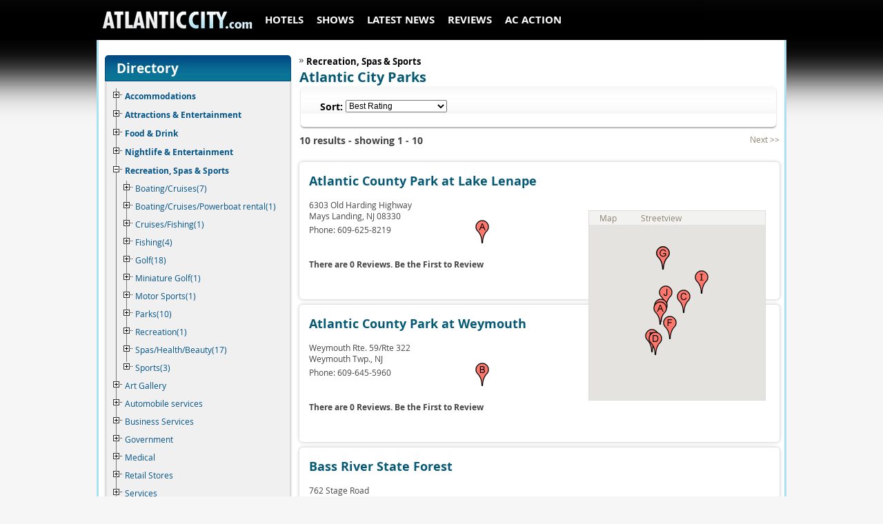

--- FILE ---
content_type: text/html; charset=UTF-8
request_url: https://www.atlanticcity.com/business/recreation-spas-sports/parks
body_size: 143687
content:
<!doctype html>
<html>
<head>
<link type="text/css" rel="stylesheet"  href="/css/jquery.bxslider.css">
<meta charset="utf-8">
	<meta name="viewport" content="width=device-width, maximum-scale=1.0, minimum-scale=1.0, initial-scale=1.0">
        <meta http-equiv="Content-Type" content="text/html; charset=utf-8" />        <title>
                            Parks in Atlantic City | AtlanticCity.com                    </title>
		<meta property="og:title" content="Parks in Atlantic City | AtlanticCity.com"/>
		<meta property="og:image" content="https://www.atlanticcity.com/images/img8.png"/>
		<meta property="og:site_name" content="AtlanticCity.com"/>
          <link rel="stylesheet" type="text/css" href="/css/global.css">
       <link rel="stylesheet" type="text/css" href="/css/fonts.css">
        <link rel="stylesheet" type="text/css" href="/css/style.css">
         <link rel="stylesheet" type="text/css" href="/css/home_style.css">
          <link rel="stylesheet" type="text/css" href="/css/inn_style.css">
		
        <link href="https://www.atlanticcity.com/business/recreation-spas-sports/parks" rel="canonical"/>        <link href="/favicon.ico?1626213839" type="image/x-icon" rel="icon"/><link href="/favicon.ico?1626213839" type="image/x-icon" rel="shortcut icon"/><meta name="description" content="parks is an Atlantic City (casino or hotel) .............."/><link href="/css/cache-1557264731-441c38d5b2a42903d488ee611c58dae9.css" rel="stylesheet" type="text/css" ><script src="/js/cache-1421330357-5ec786b89442abff4a595793fc395459.js" type="text/javascript"></script>		<!--[if lt IE 9]><script type="text/javascript" src="/js/html5shiv.js"></script><![endif]-->
		
   <style type="text/css">
/* Menu Styles */

.third-level-menu
{
    position: absolute;
    top: 0;
    right: -250px;
    width: 250px;
    list-style: none;
    margin: 0;
    display: none;
	background: rgba(0,0,0,0.75);
}

.third-level-menu > li
{
    height: 30px;
	display: block;
	width:100%;
}
.third-level-menu > li:hover { background: rgba(0,0,0,0.75); }

.second-level-menu
{
    position: absolute;
	top: 55px;
    left: 0;
    width: 180px;
    list-style: none;
    margin: 0;
    display: none;
	background: rgba(0,0,0,0.75);
}

.second-level-menu > li
{
    position: relative;
    height: 30px;
	width:180px;
    
}
.second-level-menu > li:hover { background: rgba(0,0,0,0.75); }

.second-level-menu > li a {
	text-transform: none; 
	line-height: 30px;
	padding-left: 5px;
}

.top-level-menu
{
    list-style: none;
    padding: 0;
    margin: 0;
}

.top-level-menu > li
{
    position: relative;
/*    float: left;
    height: 30px;
    width: 150px;
    background: #999999;*/
}
.top-level-menu > li:hover { background: rgba(0,0,0,0.75); }

.top-level-menu li:hover > ul
{
    /* On hover, display the next level's menu */
    display: inline;
}




</style> 
<!--[if lt IE 9]>
<script src="http://ie7-js.googlecode.com/svn/version/2.1(beta4)/IE9.js"></script>
<![endif]-->

<!--[if lte IE 8]>  
<style type="text/css">
    header {
        background:url(http://d3oyaib0kgvuu4.cloudfront.net/images/trans_bg.png);
        top:-15px;
    }
    .section1 {
        background:none;
        background-image:url(http://d3oyaib0kgvuu4.cloudfront.net/images/section-1.jpg);
        background-repeat:no-repeat;
        width:100%;
        filter: progid:DXImageTransform.Microsoft.AlphaImageLoader(src='http://d3oyaib0kgvuu4.cloudfront.net/images/section-1.jpg',sizingMethod='scale');
        -ms-filter: "progid:DXImageTransform.Microsoft.AlphaImageLoader(src='http://d3oyaib0kgvuu4.cloudfront.net/images/section-1.jpg',sizingMethod='scale')";
    }
    .section1 .taketour {
        
    }
    .slideimg8 {
        background: none;
        background-image:url(http://d3oyaib0kgvuu4.cloudfront.net/images/slide_img8.jpg);
        background-repeat:no-repeat;
        width: 100%;
        height: 844px;
        background-size: cover;
        z-index: 4;
        position: relative;
        background-size: 100% auto;
        filter: progid:DXImageTransform.Microsoft.AlphaImageLoader(src='http://d3oyaib0kgvuu4.cloudfront.net/images/slide_img8.jpg',sizingMethod='scale');
        -ms-filter: "progid:DXImageTransform.Microsoft.AlphaImageLoader(src='http://d3oyaib0kgvuu4.cloudfront.net/images/slide_img8.jpg',sizingMethod='scale')";
    }
    .slideimg9 {
        background: none;
        background-image:url(http://d3oyaib0kgvuu4.cloudfront.net/images/slide_img9.jpg);
        background-repeat:no-repeat;
        width: 100%;
        height: 844px;
        background-size: cover;
        z-index: 4;
        position: relative;
        background-size: 100% auto;
        filter: progid:DXImageTransform.Microsoft.AlphaImageLoader(src='http://d3oyaib0kgvuu4.cloudfront.net/images/slide_img9.jpg',sizingMethod='scale');
        -ms-filter: "progid:DXImageTransform.Microsoft.AlphaImageLoader(src='http://d3oyaib0kgvuu4.cloudfront.net/images/slide_img9.jpg',sizingMethod='scale')";
    }
    .section3 {
        background:none;
        background-image:url(http://d3oyaib0kgvuu4.cloudfront.net/images/section-3.png);
        background-repeat:no-repeat;
        width:100%;
        filter: progid:DXImageTransform.Microsoft.AlphaImageLoader(src='http://d3oyaib0kgvuu4.cloudfront.net/images/section-3.png',sizingMethod='scale');
        -ms-filter: "progid:DXImageTransform.Microsoft.AlphaImageLoader(src='http://d3oyaib0kgvuu4.cloudfront.net/images/section-3.png',sizingMethod='scale')";
        top:-15px;
    }
    .section3 .content {
        float:none;
        position:none;
        margin-left:auto;
        margin-right:auto;
    }
    .section3 .content .box {
        background:url(http://d3oyaib0kgvuu4.cloudfront.net/images/trans_bg.png);
    }
    .section4 {
        background:none;
        background-image:url(http://d3oyaib0kgvuu4.cloudfront.net/images/section-4.png);
        background-repeat:no-repeat;
        width:100%;
        filter: progid:DXImageTransform.Microsoft.AlphaImageLoader(src='http://d3oyaib0kgvuu4.cloudfront.net/images/section-4.png',sizingMethod='scale');
        -ms-filter: "progid:DXImageTransform.Microsoft.AlphaImageLoader(src='http://d3oyaib0kgvuu4.cloudfront.net/images/section-4.png',sizingMethod='scale')";
        top:-17px;
    }
    .section5 {
        background:none;
        background-image:url(http://d3oyaib0kgvuu4.cloudfront.net/images/section-5.jpg);
        background-repeat:no-repeat;
        width:100%;
        filter: progid:DXImageTransform.Microsoft.AlphaImageLoader(src='http://d3oyaib0kgvuu4.cloudfront.net/images/section-5.jpg',sizingMethod='scale');
        -ms-filter: "progid:DXImageTransform.Microsoft.AlphaImageLoader(src='http://d3oyaib0kgvuu4.cloudfront.net/images/section-5.jpg',sizingMethod='scale')";
        top:-30px;
    }
    .section5 .content .box {
        background:url(http://d3oyaib0kgvuu4.cloudfront.net/images/trans_bg.png);
    }
    .section5 .content .blocks {
        background:url(http://d3oyaib0kgvuu4.cloudfront.net/images/trans_bg.png);
    }
    .second-level-menu {
        background:url(http://d3oyaib0kgvuu4.cloudfront.net/images/trans_bg.png);
    }
    .third-level-menu {
        background:url(http://d3oyaib0kgvuu4.cloudfront.net/images/trans_bg.png);
    }
    .social {
        padding-top:15px;
    }
    header .logo {
        margin:25px 8px;
    }
    header BUTTON {
        margin:30px 6px;
    }
    #body_container {
        margin-top:100px;
    }
    #leftCntr .section1 {
    background:none;
    background-image:none;
    filter:;
    -ms-filter:;
    }
</style>
<![endif]-->
</head>
    <body class="inner1">

    	<script type="text/javascript" src="https://apis.google.com/js/plusone.js">
            { parsetags: 'explicit' }
        </script>
		                <div id="wrapper" class="inner2">
            

                <header class="inner2">
					<div class="wrapper">
                    <a href="/" class="logo"></a>
<nav id="mobile_menu" style="display:none">
<div class="menup"></div>
<ul class="top-level-menu">

<li><a href="http://hotels.atlanticcity.com/">Hotels</a>  <ul class="second-level-menu">
    
    <li><a href="javascript:;">Hotel Casinos</a>      <ul class="third-level-menu">

        <li><a href="/hotels/ballys-park-place-the-wild-wild-west-casinos">Bally&#039;s Atlantic City</a> </li>
        <li><a href="/hotels/borgata-resort-spa-hotel-casino">Borgata</a> </li>
        <li><a href="/hotels/caesars-atlantic-city">Caesars Atlantic City</a> </li>
        <li><a href="/hotels/golden-nugget">Golden Nugget</a> </li>
        <li><a href="/hotels/harrahs-casino-hotel">Harrah&#039;s Atlantic City</a> </li>
        <li><a href="/hotels/resorts-atlantic-city-casino-hotel">Resort&#039;s Atlantic City Casino</a> </li>
                 <li><a href="/hotels/the-water-club-borgata">The Water Club at Borgata</a> </li>
        <li><a href="/hotels/tropicana-casino-hotel">Tropicana Hotel Casino</a> </li>

 </ul>
    </li>
        <li><a href="javascript:;">Hotels</a>      <ul class="third-level-menu">
   <li><a href="/hotels/showboat-atlantic-city-hotel">The Showboat Atlantic City</a> </li>

   <li><a href="/hotels/atlantic-palace-suites">Atlantic Palace Suites</a> </li>



        <li><a href="/hotels/bluegreen">Bluegreen at Atlantic Palace</a> </li>
        <li><a href="/hotels/days-inn-kentucky-ave">Days Inn Kentucky Ave</a> </li>
        <li><a href="/hotels/flagship-resort-hotel">Flagship Resort Hotel</a> </li>
        <li><a href="/hotels/la-renaissance-suites">La Renaissanse Suites</a> </li>
        <li><a href="/hotels/sheraton-atlantic-city">Sheraton Convention Center</a> </li>
        <li><a href="/hotels/super-8-motel-beach-block">Super 8 Motel</a> </li>
      </ul>
    </li>
        <li><a href="javascript:;">Hotels close to AC</a>      <ul class="third-level-menu">
        <li><a href="/hotels/clarion-hotel-and-convention-center">Clarion Convention Center</a> </li>
        <li><a href="/hotels/comfort-inn-north">Comfort Inn North</a> </li>
        <li><a href="/hotels/comfort-inn-suites-west-ac">Comfort Inn Suites</a> </li>
        <li><a href="/hotels/crystal-inn-suites">Crystal Inn Suites</a> </li>
        <li><a href="/hotels/fairfield-inn-by-marriott">Fairfield Inn By Marriott</a> </li>
        <li><a href="/hotels/ramada-west-atlantic-city">Ramada West Atlantic City</a> </li>
      </ul>
    </li>
  </ul>
</li>
<li><a href="/shows">Shows</a>
  <ul class="second-level-menu">
    <li><a href="http://www.atlanticcity.com/atlantic-city-shows">Atlantic City Shows</a> </li>
    </ul>
</li>
<li><a href="/news">Latest News</a>  <ul  class="second-level-menu">
    <li><a href="http://www.atlanticcity.com/news/">Atlantic City News</a> </li>
  <li><a href="/sign-up">Discount Newsletter</a> </li>
  </ul>
</li>
<li><a href="javascript:;">Reviews</a>  <ul class="second-level-menu">
    <li><a href="/business/accommodations/casinos">AC Hotels</a> </li>
    <li><a href="/business/food-drink">AC Restaurants</a> </li>
    <li><a href="/business">AC Businesses</a> </li>
  </ul>
</li>
<li class="last"><a href="javascript:;">AC Action</a>  <ul class="second-level-menu">
       <li><a href="http://www.atlanticcity.com/daily-deals">AC Casino Deals</a> </li>
    <li><a href="http://www.atlanticcity.com/daily-deals">AC Hotel Deals</a> </li>
    <li><a href="javascript:;">Atlantic City Advice</a>    <ul class="third-level-menu">
      <li><a href="http://www.atlanticcity.com/cheap-atlantic-city-hotels">Can Cheap Be Found?</a> </li>
      <li><a href="http://www.atlanticcity.com/atlantic-city-boardwalk">Why we love the Boardwalk</a> </li>
      <li><a href="http://www.atlanticcity.com/atlantic-city-hotels">Atlantic City hotels 2018 </a> </li>
      <li><a href="http://www.atlanticcity.com/atlantic-city-hotel-specials">There are specials</a> </li>
      <li><a href="http://www.atlanticcity.com/atlantic-city-casinos">AC Implosion &amp; Comeback</a> </li>
    </ul>
</li>
</ul>
</li>
</ul>

</nav>
<div class="menubtn" onclick="myFunction()"></div>
      <script>
        function myFunction() {
            var x = document.getElementById("mobile_menu");
            if (x.style.display === "none") {
                x.style.display = "block";
            } else {
                x.style.display = "none";
            }
        }
      </script>

    <!--<h1>Atlantic City Hotels and Casinos</h1>
    <span>Book Online or <strong>Call 1-866-345-7773</strong> </span>-->
	<div class="hright">
		<div class="social">
                   <!--   <ul>
                        <li>
                            <a href="https://www.facebook.com/atlanticcitycom">
                                <img src="/images/fb.png" alt="facebook" />
                            </a>
                        </li>
                     <!--      <li>
                            <a href="https://twitter.com/AtlanticCitycom">
                                <img src="/images/tw.png" alt="twitter" />
                            </a>
                        </li>--->
                     <!--   <li>
                            <a href="https://plus.google.com/b/113913473304929077051/113913473304929077051/about">
                                <img src="/images/gp.png" alt="googleplus" />
                            </a>
                        </li>
                    </ul>   --->

                </div>
	
	
	
	
    <div id="loggedBtns"         style="display: none;" >

	<!--		<a href="/vip-member.htm" id="viplink" class="vip_user" ></a>  -->
			
            <!--<button class="gradient2"><a href="/customer-service" id="topCustomerService">Customer Service</a>-->
			<button class="gradient2" style="display: none;" id="topCustomerService"><a href="/customer-service" class="gradient2">Support</a></button>
            <button class="inviteBtn gradient2" id="invite" style="display: none;">Invite</button>
			
        <a href="/users/logout" class="out gradient1">Logout</a>    </div>
    <!--   <div id="anonimBtns" >
         <button class=" gradient1 login">Login</button>
        
        <button class=" gradient2 join">Join</button>
    </div>  -->
	
	</div>


<div class="viewMoreBox" style="display: none;"></div>



<div id="facebook_invite"></div>
	<script type="text/javascript">
//<![CDATA[
    //$(document).ready(function(){
			$(".inviteBtn").hide();
		$('#topCustomerService').show();
       // })
    
//]]>
</script>
						</div>
                </header>

                <div class="wrapper">

                    
                    <script type="text/javascript">
    jQuery(document).ready(function(){
	
        $('.drop').click(function() {
			if($(this).hasClass("selected1")){$(this).toggleClass( "selected1" );$('ul.sub1').hide();return false;}
			$('.drop').removeClass("selected1");
			$(this).toggleClass("selected1");
			$('ul.sub1').hide();
			$(this).next('ul.sub1').slideToggle('slow');
			$.ajax({dataType:"html", evalScripts:true, success:function (data, textStatus) {$("#rightCntr").html(data);}, 
				url:$(this).attr("href")});
            return false;
        }).next().hide();
		
        $('.subDrop').click(function() {
            //$(this).next('ul.sub2').slideToggle('slow');
            if($(this).hasClass("selected2")){$(this).toggleClass( "selected2" );return false;}
            $.ajax({dataType:"html", evalScripts:true, success:function (data, textStatus) {$("#rightCntr").html(data);}, 
				url:$(this).attr("href")});
            $('.subDrop').removeClass("selected2");
            $(this).toggleClass("selected2");
            return false;
        }).next().hide();
        
        $('.street_view').click(function(){
            if(!$('.street_view').hasClass('selected')){
            $('.street_view').toggleClass("selected");
            $('.large_map').toggleClass("selected");
            $('#map_canvas').hide();
            $('#streetView_canvas').show();
            }
        });
        $('.large_map').click(function(){
             if(!$('.large_map').hasClass('selected')){
            $('.street_view').toggleClass("selected");
            $('.large_map').toggleClass("selected");
            $('#streetView_canvas').hide();
            $('#map_canvas').show();
            
        }
        });

        $('.selected1').next('ul.sub1').show();

    });
     jQuery(document).scroll(function(){
            
            var scrTop = $(this).scrollTop();
            var mapBox = $('.mapBox');
           
            var position = $('.directoryBox').height() + $('.directoryBox').position().top - 5;
          
            if(scrTop >= 300){
               mapBox.css("top", scrTop - 90 + "px");
            } 
        });
</script>
<style type="text/css">
h1 {
    display:block;
    color:#055974;
    font-family:'OpenSans',sans-serif;
    font-size:20px;
    font-weight: bold;
    -webkit-margin-before: 0px;
    -webkit-margin-after: 0px;
    -webkit-margin-start: 0px;
    -webkit-margin-end: 0px;
}
</style>



<div id="body_container">
   
    <!--  / left container \ -->
    <div id="leftCntr">

        <!--  / directory box \ -->
        <div class="directoryBox">
            <div class="top">
				<h2>Directory</h2>
			</div>
                
                    <div class="directory">
                        <ul>
                                                                                            <li >
                                                                                                                                                                                                                                                                    
                                    <a href="/business/accommodations" class="drop" style="font-weight:bold;">Accommodations</a>                                    <ul class="sub1" style="">
                                                                                                                                                                                                                                                                                                                <li class="">
                                                    <a href="/business/accommodations/bed-and-breakfast" class="subDrop">Bed and Breakfast(7)</a>                                                </li>
                                                                                                                                                                                                                            <li class="">
                                                    <a href="/business/accommodations/campgrounds" class="subDrop">Campgrounds(1)</a>                                                </li>
                                                                                                                                                                                                                            <li class="">
                                                    <a href="/business/accommodations/casinos" class="subDrop">Casinos(14)</a>                                                </li>
                                                                                                                                                                                                                            <li class="">
                                                    <a href="/business/accommodations/hotels" class="subDrop">Hotels(78)</a>                                                </li>
                                                                                                                                                                                                                            <li class="last">
                                                    <a href="/business/accommodations/resort" class="subDrop">Resort(1)</a>                                                </li>
                                                                                                                        </ul>
                                </li>

                                                                                            <li >
                                                                                                                                                                                                                                                                    
                                    <a href="/business/attractions-entertainment" class="drop" style="font-weight:bold;">Attractions &amp; Entertainment</a>                                    <ul class="sub1" style="">
                                                                                                                                                                                                                                                                                                                <li class="">
                                                    <a href="/business/attractions-entertainment/amusements-arcades" class="subDrop">Amusements/Arcades(6)</a>                                                </li>
                                                                                                                                                                                                                            <li class="">
                                                    <a href="/business/attractions-entertainment/arts-culture" class="subDrop">Arts &amp; Culture(17)</a>                                                </li>
                                                                                                                                                                                                                            <li class="">
                                                    <a href="/business/attractions-entertainment/boardwalk" class="subDrop">Boardwalk(6)</a>                                                </li>
                                                                                                                                                                                                                            <li class="">
                                                    <a href="/business/attractions-entertainment/fine-art-schools" class="subDrop">Fine Art Schools(1)</a>                                                </li>
                                                                                                                                                                                                                            <li class="">
                                                    <a href="/business/attractions-entertainment/historical-sites" class="subDrop">Historical Sites(1)</a>                                                </li>
                                                                                                                                                                                                                            <li class="">
                                                    <a href="/business/attractions-entertainment/scenic-sightseeing-transportation" class="subDrop">Scenic &amp; Sightseeing Transportation(1)</a>                                                </li>
                                                                                                                                                                                                                            <li class="">
                                                    <a href="/business/attractions-entertainment/sightseeing" class="subDrop">Sightseeing(6)</a>                                                </li>
                                                                                                                                                                                                                            <li class="last">
                                                    <a href="/business/attractions-entertainment/theaters" class="subDrop">Theaters(6)</a>                                                </li>
                                                                                                                        </ul>
                                </li>

                                                                                            <li >
                                                                                                                                                                                                                                                                    
                                    <a href="/business/food-drink" class="drop" style="font-weight:bold;">Food &amp; Drink</a>                                    <ul class="sub1" style="">
                                                                                                                                                                                                                                                                                                                <li class="">
                                                    <a href="/business/food-drink/asian" class="subDrop">Asian(13)</a>                                                </li>
                                                                                                                                                                                                                            <li class="">
                                                    <a href="/business/food-drink/asian-seafood-steak" class="subDrop">Asian/Seafood/Steak(1)</a>                                                </li>
                                                                                                                                                                                                                            <li class="">
                                                    <a href="/business/food-drink/banquets-parties" class="subDrop">Banquets/Parties(3)</a>                                                </li>
                                                                                                                                                                                                                            <li class="">
                                                    <a href="/business/food-drink/barbecue" class="subDrop">Barbecue (2)</a>                                                </li>
                                                                                                                                                                                                                            <li class="">
                                                    <a href="/business/food-drink/bars" class="subDrop">Bars(16)</a>                                                </li>
                                                                                                                                                                                                                            <li class="">
                                                    <a href="/business/food-drink/bars-lounges" class="subDrop">Bars/lounges(16)</a>                                                </li>
                                                                                                                                                                                                                            <li class="">
                                                    <a href="/business/food-drink/cafe" class="subDrop">Cafe(4)</a>                                                </li>
                                                                                                                                                                                                                            <li class="">
                                                    <a href="/business/food-drink/casino-restaurants" class="subDrop">Casino Restaurants(60)</a>                                                </li>
                                                                                                                                                                                                                            <li class="">
                                                    <a href="/business/food-drink/casual-dining" class="subDrop">Casual Dining(4)</a>                                                </li>
                                                                                                                                                                                                                            <li class="">
                                                    <a href="/business/food-drink/catering-quick-bite" class="subDrop">Catering/Quick Bite(1)</a>                                                </li>
                                                                                                                                                                                                                            <li class="">
                                                    <a href="/business/food-drink/chicken" class="subDrop">Chicken(3)</a>                                                </li>
                                                                                                                                                                                                                            <li class="">
                                                    <a href="/business/food-drink/chinese" class="subDrop">Chinese(8)</a>                                                </li>
                                                                                                                                                                                                                            <li class="">
                                                    <a href="/business/food-drink/cuban-mexican" class="subDrop">Cuban/Mexican(4)</a>                                                </li>
                                                                                                                                                                                                                            <li class="">
                                                    <a href="/business/food-drink/delicatessen" class="subDrop">Delicatessen (3)</a>                                                </li>
                                                                                                                                                                                                                            <li class="">
                                                    <a href="/business/food-drink/event-venues" class="subDrop">Event Venues(1)</a>                                                </li>
                                                                                                                                                                                                                            <li class="">
                                                    <a href="/business/food-drink/fast-food" class="subDrop">Fast food(6)</a>                                                </li>
                                                                                                                                                                                                                            <li class="">
                                                    <a href="/business/food-drink/filipino" class="subDrop">Filipino(1)</a>                                                </li>
                                                                                                                                                                                                                            <li class="">
                                                    <a href="/business/food-drink/french" class="subDrop">French(4)</a>                                                </li>
                                                                                                                                                                                                                            <li class="">
                                                    <a href="/business/food-drink/general" class="subDrop">General(12)</a>                                                </li>
                                                                                                                                                                                                                            <li class="">
                                                    <a href="/business/food-drink/greek" class="subDrop">Greek(1)</a>                                                </li>
                                                                                                                                                                                                                            <li class="">
                                                    <a href="/business/food-drink/indian" class="subDrop">Indian(3)</a>                                                </li>
                                                                                                                                                                                                                            <li class="">
                                                    <a href="/business/food-drink/irish" class="subDrop">Irish(2)</a>                                                </li>
                                                                                                                                                                                                                            <li class="">
                                                    <a href="/business/food-drink/italian" class="subDrop">Italian(17)</a>                                                </li>
                                                                                                                                                                                                                            <li class="">
                                                    <a href="/business/food-drink/italian-seafood" class="subDrop">Italian/Seafood(1)</a>                                                </li>
                                                                                                                                                                                                                            <li class="">
                                                    <a href="/business/food-drink/limited-service-restaurants" class="subDrop">Limited-Service Restaurants(13)</a>                                                </li>
                                                                                                                                                                                                                            <li class="">
                                                    <a href="/business/food-drink/mediterranean" class="subDrop">Mediterranean(2)</a>                                                </li>
                                                                                                                                                                                                                            <li class="">
                                                    <a href="/business/food-drink/mexican" class="subDrop">Mexican(3)</a>                                                </li>
                                                                                                                                                                                                                            <li class="">
                                                    <a href="/business/food-drink/package-goods" class="subDrop">Package goods(1)</a>                                                </li>
                                                                                                                                                                                                                            <li class="">
                                                    <a href="/business/food-drink/pizza" class="subDrop">Pizza(23)</a>                                                </li>
                                                                                                                                                                                                                            <li class="">
                                                    <a href="/business/food-drink/quick-bite" class="subDrop">Quick Bite(3)</a>                                                </li>
                                                                                                                                                                                                                            <li class="">
                                                    <a href="/business/food-drink/russian" class="subDrop">Russian(1)</a>                                                </li>
                                                                                                                                                                                                                            <li class="">
                                                    <a href="/business/food-drink/seafood" class="subDrop">Seafood(20)</a>                                                </li>
                                                                                                                                                                                                                            <li class="">
                                                    <a href="/business/food-drink/seafood-steak" class="subDrop">Seafood/Steak(4)</a>                                                </li>
                                                                                                                                                                                                                            <li class="">
                                                    <a href="/business/food-drink/snack-nonalcoholic-beverage-bars" class="subDrop">Snack &amp; Nonalcoholic Beverage Bars(12)</a>                                                </li>
                                                                                                                                                                                                                            <li class="">
                                                    <a href="/business/food-drink/steak" class="subDrop">Steak(17)</a>                                                </li>
                                                                                                                                                                                                                            <li class="">
                                                    <a href="/business/food-drink/swiss" class="subDrop">Swiss(1)</a>                                                </li>
                                                                                                                                                                                                                            <li class="last">
                                                    <a href="/business/food-drink/vietnamese" class="subDrop">Vietnamese(4)</a>                                                </li>
                                                                                                                        </ul>
                                </li>

                                                                                            <li >
                                                                                                                                                                                                                                                                    
                                    <a href="/business/nightlife-entertainment" class="drop" style="font-weight:bold;">Nightlife &amp; Entertainment</a>                                    <ul class="sub1" style="">
                                                                                                                                                                                                                                                                                                                <li class="">
                                                    <a href="/business/nightlife-entertainment/dance-club" class="subDrop">Dance Club(14)</a>                                                </li>
                                                                                                                                                                                                                            <li class="">
                                                    <a href="/business/nightlife-entertainment/entertainment" class="subDrop">Entertainment(10)</a>                                                </li>
                                                                                                                                                                                                                            <li class="last">
                                                    <a href="/business/nightlife-entertainment/nightlife" class="subDrop">Nightlife(9)</a>                                                </li>
                                                                                                                        </ul>
                                </li>

                                                                                            <li >
                                                                                                                                                                                                                                                                    
                                    <a href="/business/recreation-spas-sports" class="drop selected1" style="font-weight:bold;">Recreation, Spas &amp; Sports</a>                                    <ul class="sub1" style="display:block;">
                                                                                                                                                                                                                                                                                                                <li class="">
                                                    <a href="/business/recreation-spas-sports/boating-cruises" class="subDrop">Boating/Cruises(7)</a>                                                </li>
                                                                                                                                                                                                                            <li class="">
                                                    <a href="/business/recreation-spas-sports/boating-cruises-powerboat-rental" class="subDrop">Boating/Cruises/Powerboat rental(1)</a>                                                </li>
                                                                                                                                                                                                                            <li class="">
                                                    <a href="/business/recreation-spas-sports/cruises-fishing" class="subDrop">Cruises/Fishing(1)</a>                                                </li>
                                                                                                                                                                                                                            <li class="">
                                                    <a href="/business/recreation-spas-sports/fishing" class="subDrop">Fishing(4)</a>                                                </li>
                                                                                                                                                                                                                            <li class="">
                                                    <a href="/business/recreation-spas-sports/golf" class="subDrop">Golf(18)</a>                                                </li>
                                                                                                                                                                                                                            <li class="">
                                                    <a href="/business/recreation-spas-sports/miniature-golf" class="subDrop">Miniature Golf(1)</a>                                                </li>
                                                                                                                                                                                                                            <li class="">
                                                    <a href="/business/recreation-spas-sports/motor-sports" class="subDrop">Motor Sports(1)</a>                                                </li>
                                                                                                                                                                                                                            <li class="">
                                                    <a href="/business/recreation-spas-sports/parks" class="subDrop">Parks(10)</a>                                                </li>
                                                                                                                                                                                                                            <li class="">
                                                    <a href="/business/recreation-spas-sports/recreation" class="subDrop">Recreation(1)</a>                                                </li>
                                                                                                                                                                                                                            <li class="">
                                                    <a href="/business/recreation-spas-sports/spas-health-beauty" class="subDrop">Spas/Health/Beauty(17)</a>                                                </li>
                                                                                                                                                                                                                            <li class="last">
                                                    <a href="/business/recreation-spas-sports/sports" class="subDrop">Sports(3)</a>                                                </li>
                                                                                                                        </ul>
                                </li>

                                                                                            <li >
                                                                                                                                                                                                                                                                    
                                    <a href="/business/art-gallery" class="drop">Art Gallery</a>                                    <ul class="sub1" style="">
                                                                                                                                                                                                            </ul>
                                </li>

                                                                                            <li >
                                                                                                                                                                                                                                                                    
                                    <a href="/business/automobile-services" class="drop">Automobile services</a>                                    <ul class="sub1" style="">
                                                                                                                                                                                                                                                                                                                <li class="">
                                                    <a href="/business/automobile-services/automotive-parts-accessories" class="subDrop">Automotive Parts &amp; Accessories (1)</a>                                                </li>
                                                                                                                                                                                                                            <li class="">
                                                    <a href="/business/automobile-services/motor-vehicle-towing" class="subDrop">Motor Vehicle Towing(4)</a>                                                </li>
                                                                                                                                                                                                                            <li class="">
                                                    <a href="/business/automobile-services/new-car-dealers" class="subDrop">New Car Dealers(1)</a>                                                </li>
                                                                                                                                                                                                                            <li class="">
                                                    <a href="/business/automobile-services/other-gasoline-stations" class="subDrop">Other Gasoline Stations(3)</a>                                                </li>
                                                                                                                                                                                                                            <li class="">
                                                    <a href="/business/automobile-services/truck-trailer-rv-rental-leasing" class="subDrop">Truck  Trailer  &amp; Rv Rental &amp; Leasing(1)</a>                                                </li>
                                                                                                                                                                                                                            <li class="last">
                                                    <a href="/business/automobile-services/used-car-dealers" class="subDrop">Used Car Dealers(4)</a>                                                </li>
                                                                                                                        </ul>
                                </li>

                                                                                            <li >
                                                                                                                                                                                                                                                                    
                                    <a href="/business/business-services" class="drop">Business Services</a>                                    <ul class="sub1" style="">
                                                                                                                                                                                                                                                                                                                <li class="">
                                                    <a href="/business/business-services/brochure-printing" class="subDrop">Brochure Printing(2)</a>                                                </li>
                                                                                                                                                                                                                            <li class="">
                                                    <a href="/business/business-services/florists-ballons-plants" class="subDrop">Florists, Balloons &amp; Plants(1)</a>                                                </li>
                                                                                                                                                                                                                            <li class="last">
                                                    <a href="/business/business-services/gift-baskets" class="subDrop">Gift Baskets(2)</a>                                                </li>
                                                                                                                        </ul>
                                </li>

                                                                                            <li >
                                                                                                                                                                                                                                                                    
                                    <a href="/business/government" class="drop">Government</a>                                    <ul class="sub1" style="">
                                                                                                                                                                                                                                                                                                                <li class="">
                                                    <a href="/business/government/courts" class="subDrop">Courts(3)</a>                                                </li>
                                                                                                                                                                                                                            <li class="">
                                                    <a href="/business/government/fire-protection" class="subDrop">Fire Protection(2)</a>                                                </li>
                                                                                                                                                                                                                            <li class="">
                                                    <a href="/business/government/legislative-bodies" class="subDrop">Legislative Bodies(41)</a>                                                </li>
                                                                                                                                                                                                                            <li class="">
                                                    <a href="/business/government/nature-parks" class="subDrop">Nature Parks(2)</a>                                                </li>
                                                                                                                                                                                                                            <li class="">
                                                    <a href="/business/government/police-protection" class="subDrop">Police Protection(2)</a>                                                </li>
                                                                                                                                                                                                                            <li class="">
                                                    <a href="/business/government/residential-property-managers" class="subDrop">Residential Property Managers(5)</a>                                                </li>
                                                                                                                                                                                                                            <li class="last">
                                                    <a href="/business/government/urban-rural-development-administration" class="subDrop">Urban &amp; Rural Development Administration(1)</a>                                                </li>
                                                                                                                        </ul>
                                </li>

                                                                                            <li >
                                                                                                                                                                                                                                                                    
                                    <a href="/business/medical" class="drop">Medical</a>                                    <ul class="sub1" style="">
                                                                                                                                                                                                                                                                                                                <li class="">
                                                    <a href="/business/medical/doctor-offices" class="subDrop">Doctor Offices(132)</a>                                                </li>
                                                                                                                                                                                                                            <li class="last">
                                                    <a href="/business/medical/hospitals" class="subDrop">Hospitals(3)</a>                                                </li>
                                                                                                                        </ul>
                                </li>

                                                                                            <li >
                                                                                                                                                                                                                                                                    
                                    <a href="/business/retail-stores" class="drop">Retail Stores</a>                                    <ul class="sub1" style="">
                                                                                                                                                                                                                                                                                                                <li class="">
                                                    <a href="/business/retail-stores/all-other-specialty-food-1" class="subDrop">All Other Specialty Food (2)</a>                                                </li>
                                                                                                                                                                                                                            <li class="">
                                                    <a href="/business/retail-stores/book" class="subDrop">Book (2)</a>                                                </li>
                                                                                                                                                                                                                            <li class="">
                                                    <a href="/business/retail-stores/building-material-dealers" class="subDrop">Building Material Dealers(3)</a>                                                </li>
                                                                                                                                                                                                                            <li class="">
                                                    <a href="/business/retail-stores/candy-specialities" class="subDrop">Candy/Specialities(6)</a>                                                </li>
                                                                                                                                                                                                                            <li class="">
                                                    <a href="/business/retail-stores/childrens-infants-clothing" class="subDrop">Children&#039;s &amp; Infants&#039; Clothing (2)</a>                                                </li>
                                                                                                                                                                                                                            <li class="">
                                                    <a href="/business/retail-stores/clothing" class="subDrop">Clothing(7)</a>                                                </li>
                                                                                                                                                                                                                            <li class="">
                                                    <a href="/business/retail-stores/clothing-accessories" class="subDrop">Clothing Accessories(5)</a>                                                </li>
                                                                                                                                                                                                                            <li class="">
                                                    <a href="/business/retail-stores/confectionery-nut" class="subDrop">Confectionery &amp; Nut (6)</a>                                                </li>
                                                                                                                                                                                                                            <li class="">
                                                    <a href="/business/retail-stores/convenience" class="subDrop">Convenience (10)</a>                                                </li>
                                                                                                                                                                                                                            <li class="">
                                                    <a href="/business/retail-stores/cosmetic-beauty-supply" class="subDrop">Cosmetic &amp; Beauty Supply (4)</a>                                                </li>
                                                                                                                                                                                                                            <li class="">
                                                    <a href="/business/retail-stores/discount-department" class="subDrop">Discount Department (4)</a>                                                </li>
                                                                                                                                                                                                                            <li class="">
                                                    <a href="/business/retail-stores/family-clothing" class="subDrop">Family Clothing (28)</a>                                                </li>
                                                                                                                                                                                                                            <li class="">
                                                    <a href="/business/retail-stores/florists" class="subDrop">Florists(4)</a>                                                </li>
                                                                                                                                                                                                                            <li class="">
                                                    <a href="/business/retail-stores/food-health-supplement" class="subDrop">Food  Health  Supplement (1)</a>                                                </li>
                                                                                                                                                                                                                            <li class="">
                                                    <a href="/business/retail-stores/furniture" class="subDrop">Furniture (4)</a>                                                </li>
                                                                                                                                                                                                                            <li class="">
                                                    <a href="/business/retail-stores/general-merchandise" class="subDrop">General Merchandise (8)</a>                                                </li>
                                                                                                                                                                                                                            <li class="">
                                                    <a href="/business/retail-stores/gift-novelty-souvenir" class="subDrop">Gift  Novelty  &amp; Souvenir (26)</a>                                                </li>
                                                                                                                                                                                                                            <li class="">
                                                    <a href="/business/retail-stores/hobby-toy-game" class="subDrop">Hobby  Toy  &amp; Game (3)</a>                                                </li>
                                                                                                                                                                                                                            <li class="">
                                                    <a href="/business/retail-stores/jewelry" class="subDrop">Jewelry (25)</a>                                                </li>
                                                                                                                                                                                                                            <li class="">
                                                    <a href="/business/retail-stores/liquor" class="subDrop">Liquor (8)</a>                                                </li>
                                                                                                                                                                                                                            <li class="">
                                                    <a href="/business/retail-stores/luggage-leather-goods" class="subDrop">Luggage &amp; Leather Goods (2)</a>                                                </li>
                                                                                                                                                                                                                            <li class="">
                                                    <a href="/business/retail-stores/malls-outlets" class="subDrop">Malls/Outlets(8)</a>                                                </li>
                                                                                                                                                                                                                            <li class="">
                                                    <a href="/business/retail-stores/mens-clothing" class="subDrop">Men&#039;s Clothing (3)</a>                                                </li>
                                                                                                                                                                                                                            <li class="">
                                                    <a href="/business/retail-stores/motorcycle-dealers" class="subDrop">Motorcycle Dealers(1)</a>                                                </li>
                                                                                                                                                                                                                            <li class="">
                                                    <a href="/business/retail-stores/news-dealers-newsstands" class="subDrop">News Dealers &amp; Newsstands(2)</a>                                                </li>
                                                                                                                                                                                                                            <li class="">
                                                    <a href="/business/retail-stores/optical-goods" class="subDrop">Optical Goods (3)</a>                                                </li>
                                                                                                                                                                                                                            <li class="">
                                                    <a href="/business/retail-stores/other-business-svc-centers" class="subDrop">Other Business Svc Centers(1)</a>                                                </li>
                                                                                                                                                                                                                            <li class="">
                                                    <a href="/business/retail-stores/other-clothing" class="subDrop">Other Clothing (8)</a>                                                </li>
                                                                                                                                                                                                                            <li class="">
                                                    <a href="/business/retail-stores/paint-wallpaper" class="subDrop">Paint &amp; Wallpaper (2)</a>                                                </li>
                                                                                                                                                                                                                            <li class="">
                                                    <a href="/business/retail-stores/pawn-shops" class="subDrop">Pawn Shops(1)</a>                                                </li>
                                                                                                                                                                                                                            <li class="">
                                                    <a href="/business/retail-stores/pet-pet-supplies" class="subDrop">Pet &amp; Pet Supplies (1)</a>                                                </li>
                                                                                                                                                                                                                            <li class="">
                                                    <a href="/business/retail-stores/pharmacies-drug" class="subDrop">Pharmacies &amp; Drug (7)</a>                                                </li>
                                                                                                                                                                                                                            <li class="">
                                                    <a href="/business/retail-stores/prerecorded-tape-cd-record" class="subDrop">Prerecorded Tape  Cd  &amp; Record (2)</a>                                                </li>
                                                                                                                                                                                                                            <li class="">
                                                    <a href="/business/retail-stores/radio-tv-electronics" class="subDrop">Radio  Tv &amp; Electronics (6)</a>                                                </li>
                                                                                                                                                                                                                            <li class="">
                                                    <a href="/business/retail-stores/retail-bakeries" class="subDrop">Retail Bakeries(2)</a>                                                </li>
                                                                                                                                                                                                                            <li class="">
                                                    <a href="/business/retail-stores/shoe" class="subDrop">Shoe (20)</a>                                                </li>
                                                                                                                                                                                                                            <li class="">
                                                    <a href="/business/retail-stores/sporting-goods" class="subDrop">Sporting Goods (2)</a>                                                </li>
                                                                                                                                                                                                                            <li class="">
                                                    <a href="/business/retail-stores/store-retailers" class="subDrop">Store Retailers(9)</a>                                                </li>
                                                                                                                                                                                                                            <li class="">
                                                    <a href="/business/retail-stores/supermarkets-grocery" class="subDrop">Supermarkets &amp; Grocery (30)</a>                                                </li>
                                                                                                                                                                                                                            <li class="">
                                                    <a href="/business/retail-stores/used-merchandise" class="subDrop">Used Merchandise (5)</a>                                                </li>
                                                                                                                                                                                                                            <li class="">
                                                    <a href="/business/retail-stores/vegetable-markets" class="subDrop">Vegetable Markets(3)</a>                                                </li>
                                                                                                                                                                                                                            <li class="last">
                                                    <a href="/business/retail-stores/womens-clothing" class="subDrop">Women&#039;s Clothing(11)</a>                                                </li>
                                                                                                                        </ul>
                                </li>

                                                                                            <li >
                                                                                                                                                                                                                                                                    
                                    <a href="/business/services" class="drop">Services</a>                                    <ul class="sub1" style="">
                                                                                                                                                                                                                                                                                                                <li class="">
                                                    <a href="/business/services/advertising-agencies" class="subDrop">Advertising Agencies(2)</a>                                                </li>
                                                                                                                                                                                                                            <li class="">
                                                    <a href="/business/services/all-other-travel-arrangement-svcs" class="subDrop">All Other Travel Arrangement Svcs(2)</a>                                                </li>
                                                                                                                                                                                                                            <li class="">
                                                    <a href="/business/services/caterers" class="subDrop">Caterers(2)</a>                                                </li>
                                                                                                                                                                                                                            <li class="">
                                                    <a href="/business/services/claims-adjusting" class="subDrop">Claims Adjusting(2)</a>                                                </li>
                                                                                                                                                                                                                            <li class="">
                                                    <a href="/business/services/commercial-banking" class="subDrop">Commercial Banking(6)</a>                                                </li>
                                                                                                                                                                                                                            <li class="">
                                                    <a href="/business/services/convention-trade-show-organizers" class="subDrop">Convention &amp; Trade Show Organizers(2)</a>                                                </li>
                                                                                                                                                                                                                            <li class="">
                                                    <a href="/business/services/court-reporting-stenotype-svcs" class="subDrop">Court Reporting &amp; Stenotype Svcs(2)</a>                                                </li>
                                                                                                                                                                                                                            <li class="">
                                                    <a href="/business/services/data-processing-related-svcs" class="subDrop">Data Processing &amp; Related Svcs(1)</a>                                                </li>
                                                                                                                                                                                                                            <li class="">
                                                    <a href="/business/services/direct-mail-advertising" class="subDrop">Direct Mail Advertising(1)</a>                                                </li>
                                                                                                                                                                                                                            <li class="">
                                                    <a href="/business/services/display-advertising" class="subDrop">Display Advertising(1)</a>                                                </li>
                                                                                                                                                                                                                            <li class="">
                                                    <a href="/business/services/document-preparation-svcs" class="subDrop">Document Preparation Svcs(1)</a>                                                </li>
                                                                                                                                                                                                                            <li class="">
                                                    <a href="/business/services/fitness-recreational-sports-centers" class="subDrop">Fitness &amp; Recreational Sports Centers(2)</a>                                                </li>
                                                                                                                                                                                                                            <li class="">
                                                    <a href="/business/services/food-svc-contrs" class="subDrop">Food Svc Contrs(3)</a>                                                </li>
                                                                                                                                                                                                                            <li class="">
                                                    <a href="/business/services/graphic-design-svcs" class="subDrop">Graphic Design Svcs(2)</a>                                                </li>
                                                                                                                                                                                                                            <li class="">
                                                    <a href="/business/services/insurance-agencies-brokerages" class="subDrop">Insurance Agencies &amp; Brokerages(6)</a>                                                </li>
                                                                                                                                                                                                                            <li class="">
                                                    <a href="/business/services/investigation-svcs" class="subDrop">Investigation Svcs(1)</a>                                                </li>
                                                                                                                                                                                                                            <li class="">
                                                    <a href="/business/services/kitchen-cabinets" class="subDrop">Kitchen Cabinets(1)</a>                                                </li>
                                                                                                                                                                                                                            <li class="">
                                                    <a href="/business/services/law-offices" class="subDrop">Law Offices(191)</a>                                                </li>
                                                                                                                                                                                                                            <li class="">
                                                    <a href="/business/services/legal-counsel-prosecution" class="subDrop">Legal Counsel &amp; Prosecution(2)</a>                                                </li>
                                                                                                                                                                                                                            <li class="">
                                                    <a href="/business/services/medical-laboratories" class="subDrop">Medical Laboratories(1)</a>                                                </li>
                                                                                                                                                                                                                            <li class="">
                                                    <a href="/business/services/offices-of-real-estate-appraisers" class="subDrop">Offices of Real Estate Appraisers(1)</a>                                                </li>
                                                                                                                                                                                                                            <li class="">
                                                    <a href="/business/services/other-justice-safety-activities" class="subDrop">Other Justice &amp; Safety Activities(1)</a>                                                </li>
                                                                                                                                                                                                                            <li class="">
                                                    <a href="/business/services/parking-lots-garages" class="subDrop">Parking Lots &amp; Garages(5)</a>                                                </li>
                                                                                                                                                                                                                            <li class="">
                                                    <a href="/business/services/promoters-with-facilities" class="subDrop">Promoters With Facilities(3)</a>                                                </li>
                                                                                                                                                                                                                            <li class="">
                                                    <a href="/business/services/real-estate-agents" class="subDrop">Real Estate Agents(23)</a>                                                </li>
                                                                                                                                                                                                                            <li class="">
                                                    <a href="/business/services/religious-organization" class="subDrop">Religious Organization(28)</a>                                                </li>
                                                                                                                                                                                                                            <li class="last">
                                                    <a href="/business/services/security-guards-patrol-svcs" class="subDrop">Security Guards &amp; Patrol Svcs(1)</a>                                                </li>
                                                                                                                        </ul>
                                </li>

                                                                                            <li class="last">
                                                                                                                                                                                                                                                                    
                                    <a href="/business/transportation" class="drop">Transportation</a>                                    <ul class="sub1" style="">
                                                                                                                                                                                                                                                                                                                <li class="">
                                                    <a href="/business/transportation/auto-rentals" class="subDrop">Auto Rentals(2)</a>                                                </li>
                                                                                                                                                                                                                            <li class="">
                                                    <a href="/business/transportation/buses" class="subDrop">Buses(3)</a>                                                </li>
                                                                                                                                                                                                                            <li class="">
                                                    <a href="/business/transportation/ferry" class="subDrop">Ferry(1)</a>                                                </li>
                                                                                                                                                                                                                            <li class="">
                                                    <a href="/business/transportation/jitneys-trolleys" class="subDrop">Jitneys/Trolleys(4)</a>                                                </li>
                                                                                                                                                                                                                            <li class="last">
                                                    <a href="/business/transportation/limousine-other" class="subDrop">Limousine &amp; Other(6)</a>                                                </li>
                                                                                                                        </ul>
                                </li>

                             
                        </ul>

                    </div>    
			<div class="bot">
            </div>            
        </div>
        <!--  \ directory box / -->


        
        <!--  / show box \ -->
        <div class="showBox">
	<div class="top">
		

			<h3>Hot Tickets For Sale</h3>
</div>
			<ul>
										<li class=""><span>Jan 23, 2026				</span>
					<h4>
					
					<a href="http://tickets.atlanticcity.com/results-ticket?evtid=7395791&amp;event=Mike Tyson">Mike Tyson</a>					</h4>
					<p>
					Hard Rock Live At Etess Arena					</p></li>
												<li class=""><span>Jan 23, 2026				</span>
					<h4>
					
					<a href="http://tickets.atlanticcity.com/results-ticket?evtid=7669400&amp;event=Rick Wonder">Rick Wonder</a>					</h4>
					<p>
					HQ2 Nightclub - Ocean Resort Casino					</p></li>
												<li class=""><span>Jan 24, 2026				</span>
					<h4>
					
					<a href="http://tickets.atlanticcity.com/results-ticket?evtid=7474080&amp;event=Tesla">Tesla</a>					</h4>
					<p>
					Hard Rock Live At Etess Arena					</p></li>
												<li class=""><span>Jan 24, 2026				</span>
					<h4>
					
					<a href="http://tickets.atlanticcity.com/results-ticket?evtid=7458145&amp;event=Bianca Del Rio">Bianca Del Rio</a>					</h4>
					<p>
					Tropicana Showroom at Tropicana Casino - NJ					</p></li>
												<li class="last"><span>Jan 24, 2026				</span>
					<h4>
					
					<a href="http://tickets.atlanticcity.com/results-ticket?evtid=7410635&amp;event=Matt Dusk">Matt Dusk</a>					</h4>
					<p>
					Borgata Music Box					</p></li>
								</ul>
		
	
	
</div>
        <!--  \ show box / -->

        <!--  / invite box \ -->
        
<div class="inviteBox" 	style="display: none;" >
	<div class="top">
			<h3>
				<span class="viewMoreButton">View More</span> Invite your Friends
			</h3>
			</div>
			<div class="fb_bot"></div>
		
			
</div>
        <!--  \ invite box / -->
		
		<!--  / Google Ads\ -->
        <div class="ad_box"><script async 
src="//pagead2.googlesyndication.com/pagead/js/adsbygoogle.js"></script>
<!-- AC  300-600 -->
<ins class="adsbygoogle"
     style="display:inline-block;width:260px;height:600px"
     data-ad-client="ca-pub-6953316506222427"
     data-ad-slot="5328247420"></ins>
<script>
(adsbygoogle = window.adsbygoogle || []).push({});
</script></div>
      	<!--  \ Google Ads / -->		

    </div>
    <!--  \ left container / -->
	    <!--  / right container \ -->
    <div id="rightCntr" style="position: relative;">
        <!--  / np box \ -->
        <div class="npBox">
		<ul>
					<li><a href="/business/recreation-spas-sports">Recreation, Spas &amp; Sports</a>			</li>

			
		</ul>

		</div>
        <!--  \ np box / -->

        <!--  / hotel box \ -->
        <div class="hotelBox">
            								<h1>
					Atlantic City Parks				</h1>
                        <div class="form">

<!--                <ul>
                                                                                <li><a href="/business/recreation-spas-sports/boating-cruises">Boating/Cruises(7)</a></li>
                                                                        <li><a href="/business/recreation-spas-sports/boating-cruises-powerboat-rental">Boating/Cruises/Powerboat rental(1)</a></li>
                                                                        <li><a href="/business/recreation-spas-sports/cruises-fishing">Cruises/Fishing(1)</a></li>
                                                                        <li><a href="/business/recreation-spas-sports/fishing">Fishing(4)</a></li>
                                                                        <li><a href="/business/recreation-spas-sports/golf">Golf(18)</a></li>
                                                                        <li><a href="/business/recreation-spas-sports/miniature-golf">Miniature Golf(1)</a></li>
                                                                        <li><a href="/business/recreation-spas-sports/motor-sports">Motor Sports(1)</a></li>
                                                                        <li><a href="/business/recreation-spas-sports/parks">Parks(10)</a></li>
                                                                        <li><a href="/business/recreation-spas-sports/recreation">Recreation(1)</a></li>
                                                                        <li><a href="/business/recreation-spas-sports/spas-health-beauty">Spas/Health/Beauty(17)</a></li>
                                                                        <li><a href="/business/recreation-spas-sports/sports">Sports(3)</a></li>
                                                                                 
                </ul>-->

                <form action="#">
                    <fieldset>

                        <div class="left">
	                                                	<div class="input select"><label for="">Sort:</label><select name="data[]" class="sort" id="">
<option value="best" selected="selected">Best Rating</option>
<option value="worst">Worst Rating</option>
<option value="coupons">Coupons</option>
<option value="business">Name</option>
</select></div>							                        </div>
                        <div class="right">
                            
                        </div>

                    </fieldset>
                </form>

            </div>    

        </div>
        <!--  \ hotel box / -->

        <!--  / pagina box \ -->
        <div class="paginaBox">
            <h4>10 results - showing 1 - 10</h4>
            <ul>
                            </ul>

            <span class="next disabled">Next &gt;&gt; </span>        </div>
        <!--  \ pagina box / -->
        <!--  / map box \ -->
        <div class="mapBox" style="float:right;right:20px;margin-top:15px; ">


            <ul>
                <li class="selected large_map"><span>Map</span></li>
                <li id="street_view" class="street_view"><span>Streetview</span></li>
            </ul>

            <div id="map_canvas" style="width:100%; height:254px;"></div>
            <div id="streetView_canvas" style="width:100%; height:254px; display:none;"></div>

            
        </div>
        <!--  \ map box / -->
                        
                                <!--  / intro box vendor \ -->
                <div class="introBox" itemscope itemtype="http://schema.org/LocalBusiness">
    
            <div class="left">
            	<h3><span itemprop="name"><a href="/biz/atlantic-county-park-at-lake-lenape">Atlantic County Park at Lake Lenape</a></span>
                    </h3>
                <div class="left-info">
                    <p itemprop="address" itemscope itemtype="http://schema.org/PostalAddress">
                                                <span itemprop="streetAddress">6303 Old Harding Highway </span><br>
                        <span itemprop="addressLocality">Mays Landing, </span>
                        <span itemprop="addressRegion">NJ</span>
                        <span itemprop="postalCode">08330</span>
                    </p>
                    <p>Phone: <span itemprop="telephone">609-625-8219 </span></p>
                </div>
                <div class="marker-and-pic">
                                        <div id="marker105" class="map">
                                                <img src="http://maps.google.com/mapfiles/markerA.png" alt="" class="marker"/>

                    </div>
                    <div>
                                                    <div style="width:100px; height:75px;float: right;margin-bottom: 20px;"></div>
                                            </div>
                </div>
                
                                    <div class="no-reviews">
                        <p><a href="/biz/atlantic-county-park-at-lake-lenape">There are 0 Reviews. Be the First to Review</a></p>
                    </div>
                                <div class="desc" itemprop="description"></div>
                

            </div>

            <div class="right">
             


                <div class="clear"></div>


            </div>

                               
</div>            <!--  \ intro box vendor / -->
                       
                                            <!--  / intro box vendor \ -->
                <div class="introBox" itemscope itemtype="http://schema.org/LocalBusiness">
    
            <div class="left">
            	<h3><span itemprop="name"><a href="/biz/atlantic-county-park-at-weymouth">Atlantic County Park at Weymouth</a></span>
                    </h3>
                <div class="left-info">
                    <p itemprop="address" itemscope itemtype="http://schema.org/PostalAddress">
                                                <span itemprop="streetAddress">Weymouth Rte. 59/Rte 322 </span><br>
                        <span itemprop="addressLocality">Weymouth Twp., </span>
                        <span itemprop="addressRegion">NJ</span>
                        <span itemprop="postalCode"></span>
                    </p>
                    <p>Phone: <span itemprop="telephone">609-645-5960 </span></p>
                </div>
                <div class="marker-and-pic">
                                        <div id="marker107" class="map">
                                                <img src="http://maps.google.com/mapfiles/markerB.png" alt="" class="marker"/>

                    </div>
                    <div>
                                                    <div style="width:100px; height:75px;float: right;margin-bottom: 20px;"></div>
                                            </div>
                </div>
                
                                    <div class="no-reviews">
                        <p><a href="/biz/atlantic-county-park-at-weymouth">There are 0 Reviews. Be the First to Review</a></p>
                    </div>
                                <div class="desc" itemprop="description"></div>
                

            </div>

            <div class="right">
             


                <div class="clear"></div>


            </div>

                               
</div>            <!--  \ intro box vendor / -->
                       
                                            <!--  / intro box vendor \ -->
                <div class="introBox" itemscope itemtype="http://schema.org/LocalBusiness">
    
            <div class="left">
            	<h3><span itemprop="name"><a href="/biz/bass-river-state-forest">Bass River State Forest</a></span>
                    </h3>
                <div class="left-info">
                    <p itemprop="address" itemscope itemtype="http://schema.org/PostalAddress">
                                                <span itemprop="streetAddress">762 Stage Road </span><br>
                        <span itemprop="addressLocality">New Gretna, </span>
                        <span itemprop="addressRegion">NJ</span>
                        <span itemprop="postalCode">08087</span>
                    </p>
                    <p>Phone: <span itemprop="telephone">609-296-1114 </span></p>
                </div>
                <div class="marker-and-pic">
                                        <div id="marker389" class="map">
                                                <img src="http://maps.google.com/mapfiles/markerC.png" alt="" class="marker"/>

                    </div>
                    <div>
                                                    <div style="width:100px; height:75px;float: right;margin-bottom: 20px;"></div>
                                            </div>
                </div>
                
                                    <div class="no-reviews">
                        <p><a href="/biz/bass-river-state-forest">There are 0 Reviews. Be the First to Review</a></p>
                    </div>
                                <div class="desc" itemprop="description"></div>
                

            </div>

            <div class="right">
             


                <div class="clear"></div>


            </div>

                               
</div>            <!--  \ intro box vendor / -->
                       
                                            <!--  / intro box vendor \ -->
                <div class="introBox" itemscope itemtype="http://schema.org/LocalBusiness">
    
            <div class="left">
            	<h3><span itemprop="name"><a href="/biz/cape-may-county-park-zoo">Cape May County Park &amp; Zoo</a></span>
                    </h3>
                <div class="left-info">
                    <p itemprop="address" itemscope itemtype="http://schema.org/PostalAddress">
                                                <span itemprop="streetAddress">707 N Route 9 </span><br>
                        <span itemprop="addressLocality">Cape May Courthouse, </span>
                        <span itemprop="addressRegion">NJ</span>
                        <span itemprop="postalCode">08210</span>
                    </p>
                    <p>Phone: <span itemprop="telephone">609-465-5271 </span></p>
                </div>
                <div class="marker-and-pic">
                                        <div id="marker546" class="map">
                                                <img src="http://maps.google.com/mapfiles/markerD.png" alt="" class="marker"/>

                    </div>
                    <div>
                                                    <div style="width:100px; height:75px;float: right;margin-bottom: 20px;"></div>
                                            </div>
                </div>
                
                                    <div class="no-reviews">
                        <p><a href="/biz/cape-may-county-park-zoo">There are 0 Reviews. Be the First to Review</a></p>
                    </div>
                                <div class="desc" itemprop="description"></div>
                

            </div>

            <div class="right">
             


                <div class="clear"></div>


            </div>

                               
</div>            <!--  \ intro box vendor / -->
                       
                                            <!--  / intro box vendor \ -->
                <div class="introBox" itemscope itemtype="http://schema.org/LocalBusiness">
    
            <div class="left">
            	<h3><span itemprop="name"><a href="/biz/cape-may-national-wildlife-refuge">Cape May National Wildlife Refuge</a></span>
                    </h3>
                <div class="left-info">
                    <p itemprop="address" itemscope itemtype="http://schema.org/PostalAddress">
                                                <span itemprop="streetAddress">24 Kimbles Beach Rd. </span><br>
                        <span itemprop="addressLocality">Cape May Courthouse, </span>
                        <span itemprop="addressRegion">NJ</span>
                        <span itemprop="postalCode">08210</span>
                    </p>
                    <p>Phone: <span itemprop="telephone">609-463-0994 </span></p>
                </div>
                <div class="marker-and-pic">
                                        <div id="marker219" class="map">
                                                <img src="http://maps.google.com/mapfiles/markerE.png" alt="" class="marker"/>

                    </div>
                    <div>
                                                    <div style="width:100px; height:75px;float: right;margin-bottom: 20px;"></div>
                                            </div>
                </div>
                
                                    <div class="no-reviews">
                        <p><a href="/biz/cape-may-national-wildlife-refuge">There are 0 Reviews. Be the First to Review</a></p>
                    </div>
                                <div class="desc" itemprop="description"></div>
                

            </div>

            <div class="right">
             


                <div class="clear"></div>


            </div>

                               
</div>            <!--  \ intro box vendor / -->
                       
                                            <!--  / intro box vendor \ -->
                <div class="introBox" itemscope itemtype="http://schema.org/LocalBusiness">
    
            <div class="left">
            	<h3><span itemprop="name"><a href="/biz/corsons-inlet-state-park">Corson&#039;s Inlet State Park</a></span>
                    </h3>
                <div class="left-info">
                    <p itemprop="address" itemscope itemtype="http://schema.org/PostalAddress">
                                                <span itemprop="streetAddress">Route 550 </span><br>
                        <span itemprop="addressLocality">Ocean City, </span>
                        <span itemprop="addressRegion">NJ</span>
                        <span itemprop="postalCode">08226</span>
                    </p>
                    <p>Phone: <span itemprop="telephone">609-861-2404 </span></p>
                </div>
                <div class="marker-and-pic">
                                        <div id="marker391" class="map">
                                                <img src="http://maps.google.com/mapfiles/markerF.png" alt="" class="marker"/>

                    </div>
                    <div>
                                                    <div style="width:100px; height:75px;float: right;margin-bottom: 20px;"></div>
                                            </div>
                </div>
                
                                    <div class="no-reviews">
                        <p><a href="/biz/corsons-inlet-state-park">There are 0 Reviews. Be the First to Review</a></p>
                    </div>
                                <div class="desc" itemprop="description"></div>
                

            </div>

            <div class="right">
             


                <div class="clear"></div>


            </div>

                               
</div>            <!--  \ intro box vendor / -->
                       
                                            <!--  / intro box vendor \ -->
                <div class="introBox" itemscope itemtype="http://schema.org/LocalBusiness">
    
            <div class="left">
            	<h3><span itemprop="name"><a href="/biz/edwin-b-forsythe-national-wildlife-refuge">Edwin B. Forsythe National Wildlife Refuge</a></span>
                    </h3>
                <div class="left-info">
                    <p itemprop="address" itemscope itemtype="http://schema.org/PostalAddress">
                                                <span itemprop="streetAddress">Great Creek Road </span><br>
                        <span itemprop="addressLocality">Oceanville, </span>
                        <span itemprop="addressRegion">NJ</span>
                        <span itemprop="postalCode">08231</span>
                    </p>
                    <p>Phone: <span itemprop="telephone">609-652-1665</span></p>
                </div>
                <div class="marker-and-pic">
                                        <div id="marker83" class="map">
                                                <img src="http://maps.google.com/mapfiles/markerG.png" alt="" class="marker"/>

                    </div>
                    <div>
                                                    <div style="width:100px; height:75px;float: right;margin-bottom: 20px;"></div>
                                            </div>
                </div>
                
                                    <div class="no-reviews">
                        <p><a href="/biz/edwin-b-forsythe-national-wildlife-refuge">There are 0 Reviews. Be the First to Review</a></p>
                    </div>
                                <div class="desc" itemprop="description"></div>
                

            </div>

            <div class="right">
             


                <div class="clear"></div>


            </div>

                               
</div>            <!--  \ intro box vendor / -->
                       
                                            <!--  / intro box vendor \ -->
                <div class="introBox" itemscope itemtype="http://schema.org/LocalBusiness">
    
            <div class="left">
            	<h3><span itemprop="name"><a href="/biz/estell-manor-park-nature-center">Estell Manor Park &amp; Nature Center</a></span>
                    </h3>
                <div class="left-info">
                    <p itemprop="address" itemscope itemtype="http://schema.org/PostalAddress">
                                                <span itemprop="streetAddress">Route 50 </span><br>
                        <span itemprop="addressLocality">Mays Landing, </span>
                        <span itemprop="addressRegion">NJ</span>
                        <span itemprop="postalCode">08330</span>
                    </p>
                    <p>Phone: <span itemprop="telephone">609-645-5960 </span></p>
                </div>
                <div class="marker-and-pic">
                                        <div id="marker106" class="map">
                                                <img src="http://maps.google.com/mapfiles/markerH.png" alt="" class="marker"/>

                    </div>
                    <div>
                                                    <div style="width:100px; height:75px;float: right;margin-bottom: 20px;"></div>
                                            </div>
                </div>
                
                                    <div class="no-reviews">
                        <p><a href="/biz/estell-manor-park-nature-center">There are 0 Reviews. Be the First to Review</a></p>
                    </div>
                                <div class="desc" itemprop="description"></div>
                

            </div>

            <div class="right">
             


                <div class="clear"></div>


            </div>

                               
</div>            <!--  \ intro box vendor / -->
                       
                                            <!--  / intro box vendor \ -->
                <div class="introBox" itemscope itemtype="http://schema.org/LocalBusiness">
    
            <div class="left">
            	<h3><span itemprop="name"><a href="/biz/island-beach-state-park">Island Beach State Park</a></span>
                    </h3>
                <div class="left-info">
                    <p itemprop="address" itemscope itemtype="http://schema.org/PostalAddress">
                                                <span itemprop="streetAddress">Central Ave & 24th Ave </span><br>
                        <span itemprop="addressLocality">Seaside Park, </span>
                        <span itemprop="addressRegion">NJ</span>
                        <span itemprop="postalCode">08752</span>
                    </p>
                    <p>Phone: <span itemprop="telephone">732-793-0506 </span></p>
                </div>
                <div class="marker-and-pic">
                                        <div id="marker390" class="map">
                                                <img src="http://maps.google.com/mapfiles/markerI.png" alt="" class="marker"/>

                    </div>
                    <div>
                                                    <div style="width:100px; height:75px;float: right;margin-bottom: 20px;"></div>
                                            </div>
                </div>
                
                                    <div class="no-reviews">
                        <p><a href="/biz/island-beach-state-park">There are 0 Reviews. Be the First to Review</a></p>
                    </div>
                                <div class="desc" itemprop="description"></div>
                

            </div>

            <div class="right">
             


                <div class="clear"></div>


            </div>

                               
</div>            <!--  \ intro box vendor / -->
                       
                                            <!--  / intro box vendor \ -->
                <div class="introBox" itemscope itemtype="http://schema.org/LocalBusiness">
    
            <div class="left">
            	<h3><span itemprop="name"><a href="/biz/wharton-state-forest">Wharton State Forest</a></span>
                    </h3>
                <div class="left-info">
                    <p itemprop="address" itemscope itemtype="http://schema.org/PostalAddress">
                                                <span itemprop="streetAddress">4110 Nesco Rd. </span><br>
                        <span itemprop="addressLocality">Hammonton, </span>
                        <span itemprop="addressRegion">NJ</span>
                        <span itemprop="postalCode">08037</span>
                    </p>
                    <p>Phone: <span itemprop="telephone">609-561-0024   </span></p>
                </div>
                <div class="marker-and-pic">
                                        <div id="marker388" class="map">
                                                <img src="http://maps.google.com/mapfiles/markerJ.png" alt="" class="marker"/>

                    </div>
                    <div>
                                                    <div style="width:100px; height:75px;float: right;margin-bottom: 20px;"></div>
                                            </div>
                </div>
                
                                    <div class="no-reviews">
                        <p><a href="/biz/wharton-state-forest">There are 0 Reviews. Be the First to Review</a></p>
                    </div>
                                <div class="desc" itemprop="description"></div>
                

            </div>

            <div class="right">
             


                <div class="clear"></div>


            </div>

                               
</div>            <!--  \ intro box vendor / -->
                       
                    
		<!--  / pagina box \ -->
        <div class="paginaBox">
            <h4>10 results - showing 1 - 10</h4>
            <ul>
                            </ul>

            <span class="next disabled">Next &gt;&gt; </span>        </div>
        <!--  \ pagina box / -->

	<script type="text/javascript">
//<![CDATA[
		$('.sort').change(function(){
        	switch($(this).val())
        	{
	        	case 'business':
	        	  $.ajax({dataType:"html", evalScripts:true, success:function (data, textStatus) {$("#rightCntr").html(data);}, 
					url:"/acs_vendors/index/recreation-spas-sports/parks/sort:business/direction:asc?url=business%2Frecreation-spas-sports%2Fparks"});
	        	  break;
	        	case 'coupons':
	        	  $.ajax({dataType:"html", evalScripts:true, success:function (data, textStatus) {$("#rightCntr").html(data);}, 
					url:"/acs_vendors/index/recreation-spas-sports/parks/sort:coupons/direction:desc?url=business%2Frecreation-spas-sports%2Fparks"});
	        	  break;
	        	case 'best': 
					$.ajax({dataType:"html", evalScripts:true, success:function (data, textStatus) {$("#rightCntr").html(data);}, 
						url:"/acs_vendors/index/recreation-spas-sports/parks/sort:average_rate/direction:desc?url=business%2Frecreation-spas-sports%2Fparks"});
					break; 
				case 'worst':
					$.ajax({dataType:"html", evalScripts:true, success:function (data, textStatus) {$("#rightCntr").html(data);}, 
						url:"/acs_vendors/index/recreation-spas-sports/parks/sort:average_rate/direction:asc?url=business%2Frecreation-spas-sports%2Fparks"}); 
				break; 
	        	default:
	        	  break;
        	}

        });
	
//]]>
</script>
    </div>
    <!--  \ right container / -->
	
    <div class="clear"></div>

</div>


<script type="text/javascript"
        src="https://maps.googleapis.com/maps/api/js?key=AIzaSyA6iIIaW7_QeXd2e40Zp5kAH0vadhl2b7w&sensor=false">
</script>
<script type="text/javascript">
	var allMarkers = new Array();
	var markers = {
                    A:["Atlantic County Park at Lake Lenape",39.448700,-74.750801,105],               
                    B:["Atlantic County Park at Weymouth",40.122700,-74.703499,107],               
                    C:["Bass River State Forest",39.592602,-74.375099,389],               
                    D:["Cape May County Park & Zoo",39.069801,-74.830597,546],               
                    E:["Cape May National Wildlife Refuge",39.104401,-74.886200,219],               
                    F:["Corson's Inlet State Park",39.266899,-74.600899,391],               
                    G:["Edwin B. Forsythe National Wildlife Refuge",40.122700,-74.703499,83],               
                    H:["Estell Manor Park & Nature Center",39.476101,-74.741302,106],               
                    I:["Island Beach State Park",39.828602,-74.092003,390],               
                    J:["Wharton State Forest",39.638000,-74.666702,388],               
            };  
    function initialize() {
        var mapOptions = {
            center: new google.maps.LatLng(39.36850,-74.4455),
            zoom: 10,
            disableDefaultUI: true,
            panControl: true,
            zoomControl: true,
            mapTypeControl: true,
            mapTypeControlOptions: {
                style: google.maps.MapTypeControlStyle.HORIZONTAL_BAR
            },
            scaleControl: false,
            streetViewControl: false,
            overviewMapControl: false,
            mapTypeId: google.maps.MapTypeId.ROADMAP
        };
        var map = new google.maps.Map(document.getElementById("map_canvas"),
        mapOptions);
          google.maps.event.addListener(map, 'position_changed', function() {
        });
          
        setMarkers(map, markers);		
        
          google.maps.event.addDomListener(document.getElementById("street_view"), 'click', function(){
               var mapCenter= map.getCenter(); 
               recursiveStreetViewSearch(mapCenter, 50);
          });   
      
 

    }
                  
    google.maps.event.addDomListener(window, 'load', initialize);    
                                                
    function setMarkers(map, locations) {
       var letters=new Array("A","B","C","D","E","F","G","H","I","J","K","L","M","N","O","P","Q","R","S","T","U","V","W","X","Y","Z");
       allMarkers = new Array();
       var bounds = new google.maps.LatLngBounds();
        for (i in locations)
        {
            var business = locations[i];
            var myLatLng = new google.maps.LatLng(business[1], business[2]);
            var id = business[3];
            var markerName = 'marker'+id;
            bounds.extend(myLatLng);
           
            marker = new google.maps.Marker({
                position: myLatLng,
                map: map,
                title: business[0],
                icon: "http://maps.google.com/mapfiles/marker" + i + ".png"
            });
            allMarkers.push(marker);
            map.fitBounds(bounds);
            var markerDiv = document.getElementById(markerName);
            google.maps.event.addDomListener(markerDiv, 'click', makeMapListener(map, marker));
        }
    }
    function makeMapListener(map, marker) {
        return function() {  
            map.setZoom(16);
			var maxZindex = google.maps.Marker.MAX_ZINDEX;
			for(i in allMarkers){
				tempZIndex = allMarkers[i].getZIndex();
				if(isNaN(tempZIndex))tempZIndex = 0;
				maxZindex = Math.max(maxZindex, tempZIndex);
			}
			marker.setZIndex(maxZindex + 1);
            var center = marker.getPosition();
            map.setCenter(center);
            recursiveStreetViewSearch(center, 50);
    };
        
    }
    
    function recursiveStreetViewSearch(location, radius) {
                var sv = new google.maps.StreetViewService();
                sv.getPanoramaByLocation(location, radius, function(result, status) {
                        if (status == google.maps.StreetViewStatus.OK) {
                                var panoramaOptions = {
                                        position:result.location.latLng,
                                        pov: {
                                        heading: 165,
                                        pitch:0,
                                        zoom:1
                                        },
                                        navigationControl: true,
                                        addressControl: false
                                };
                                var map = new google.maps.StreetViewPanorama(document.getElementById("streetView_canvas"), panoramaOptions);
                             //   map.setVisible(true);
                        }
                        else {
                                recursiveStreetViewSearch(location, radius*2); // change snd parameter to wanted refactoring
                        }
                });
        }
    
    function removeMarkers (){
        for (var i = 0; i < markers.length; i++) {
          markers[i].setMap(null);
        }
        markers.length=0;

      }
</script>


<script type="text/javascript">
//<![CDATA[
$(document).ready(function () {$("#link-693071914").bind("click", function (event) {$.ajax({dataType:"html", evalScripts:true, success:function (data, textStatus) {$("#rightCntr").html(data);}, url:"\/acs_vendors\/index\/recreation-spas-sports\/parks\/sort:business\/direction:asc?url=business%2Frecreation-spas-sports%2Fparks"});
return false;});
$("#link-569670332").bind("click", function (event) {$.ajax({dataType:"html", evalScripts:true, success:function (data, textStatus) {$("#rightCntr").html(data);}, url:"\/acs_vendors\/index\/recreation-spas-sports\/parks\/sort:coupons\/direction:desc?url=business%2Frecreation-spas-sports%2Fparks"});
return false;});
$("#link-617487794").bind("click", function (event) {$.ajax({dataType:"html", evalScripts:true, success:function (data, textStatus) {$("#rightCntr").html(data);}, url:"\/acs_vendors\/index\/recreation-spas-sports\/parks\/sort:average_rate\/direction:desc?url=business%2Frecreation-spas-sports%2Fparks"});
return false;});
$("#link-354276697").bind("click", function (event) {$.ajax({dataType:"html", evalScripts:true, success:function (data, textStatus) {$("#rightCntr").html(data);}, url:"\/acs_vendors\/index\/recreation-spas-sports\/parks\/sort:average_rate\/direction:asc?url=business%2Frecreation-spas-sports%2Fparks"});
return false;});});
//]]>
</script><script type="text/javascript" src="/js/jquery-ui.min.js"></script>
    <script type="text/javascript" src="/js/jquery.transit.min.js"></script>                </div>

            

            <div id="footerCntr" class="footerinter">
                
<script>
  (function(i,s,o,g,r,a,m){i['GoogleAnalyticsObject']=r;i[r]=i[r]||function(){
  (i[r].q=i[r].q||[]).push(arguments)},i[r].l=1*new Date();a=s.createElement(o),
  m=s.getElementsByTagName(o)[0];a.async=1;a.src=g;m.parentNode.insertBefore(a,m)
  })(window,document,'script','//www.google-analytics.com/analytics.js','ga');

  ga('create', 'UA-1532200-1', 'atlanticcity.com');
  ga('require', 'displayfeatures');
  ga('send', 'pageview');

</script>

<footer>
	<div class="wrapper">
		<div class="col-4">
		<div class="logo"></div>
		<div class="footerText">
			<span class="color-green" style="font-size: 12px;  display: inline-block;">AtlanticCity.com books all hotels in Atlantic City NJ. All casinos from Borgata, Resorts, Tropicana to hotels like Sheraton, Claridge and more, you find will here. Cheap and discount rates and booking bonuses.<br>

			We are a first tier reservation provider for <a href="/">Atlantic City hotel</a> reservations.
			</span>
		</div>
	</div>
			<div class="col-4">
			<h2 style="margin-bottom: 0px;">
				WEBSITE
			</h2>
			<ul>
				<li><a href="/about">ABOUT</a></li>
				<li><a href="/pages/privacy">PRIVACY</a></li>
				<li><a href="/customer-service">CONTACT</a></li>
				<li><a href="/pages/terms">TERMS</a></li>
				<li><a href="/sign-up">DEALS</a></li>
			</ul>
		</div>
		<div class="col-4">
			<h2 style="margin-bottom: 0px;">
				FAVORITES
			</h2>
			<ul>
				<li><a href="https://www.atlanticcity.com/atlantic-city-shows">ATLANTIC CITY SHOWS</a></li>
				<li><a href="https://www.atlanticcity.com/daily-deals">ATLANTIC CITY HOTEL DEALS</a></li>
				<li><a href="https://www.atlanticcity.com/daily-deals">ATLANTIC CITY CASINO DEALS</a></li>
				<li><a href="https://www.atlanticcity.com/cheap-atlantic-city-hotels">ATLANTIC CITY ADVICE</a></li>
                
</li>
                   

			</ul>
		</div>
		<div class="col-4">
			<div class="footerright">
				<div class="mob"></div>
				<div class="left-side">
					<h6>.</h6>
					<div class="h3"><a href="tel:8774778590">.</a><span class="promo-code">.</span> </div>

				</div>

			</div>
		</div>
		<div style="clear:both;"></div>
	</div>
</footer>


<script>(function(d, s, id) {
  var js, fjs = d.getElementsByTagName(s)[0];
  if (d.getElementById(id)) return;
  js = d.createElement(s); js.id = id;
  js.src = "//connect.facebook.net/en_US/sdk.js#xfbml=1&appId=1426171997661150&version=v2.0";
  fjs.parentNode.insertBefore(js, fjs);
}(document, 'script', 'facebook-jssdk'));</script>

<script>(function() {
  var _fbq = window._fbq || (window._fbq = []);
  if (!_fbq.loaded) {
    var fbds = document.createElement('script');
    fbds.async = true;
    fbds.src = '//connect.facebook.net/en_US/fbds.js';
    var s = document.getElementsByTagName('script')[0];
    s.parentNode.insertBefore(fbds, s);
    _fbq.loaded = true;
  }
  _fbq.push(['addPixelId', "2678127125545374"]);
})();
window._fbq = window._fbq || [];
window._fbq.push(["track", "PixelInitialized", {}]);
</script>
<noscript><img height="1" width="1" border="0" alt="" style="display:none" src="https://www.facebook.com/tr?id=2678127125545374&amp;ev=NoScript" /></noscript>
<style>
	footer{
		line-height: normal;
	}
	.col-4 ul li a {
		padding: 3px 0;
	}
</style>            </div>
            <div class="loginBox">
                <div class="overlay"></div>
<div class="popup">
	<div class="inner" id="loginForm">
		<p class="title_bg">
			<strong>Sign into AtlanticCity.com</strong> Don't have an account yet?
                        <span class="sprite-join sprite-img_src">
                            <a href="javascript:void(0)" onclick="showRegister();"></a>                        </span>
		</p>
		<a href="#" class="close" id="login-form-close"><img src="/images/close.png?1357568470" alt="" width="16" height="16"/></a>	<div class="login">
				<a href="#"><img src="/facebook/img/login_facebook.png?1355812957" alt="Facebook login" id="ac_fb_login" onclick="login(&#039;/business/recreation-spas-sports/parks&#039;, &#039;facebook_login&#039;);" class="facebook"/></a>				<!--<a href="#"><img src="/images/login_twitter.png?1357568437" alt="" class="twitter" onclick="window.open(&#039;/users/connectTw&#039;, &#039;Twitter&#039;, &#039;width=640,height=480&#039;);"/></a>-->
		</div>
		<form action="/users/login" onsubmit="loginUser();event.returnValue = false; return false;" id="UserLoginForm" method="post" accept-charset="utf-8"><div style="display:none;"><input type="hidden" name="_method" value="POST"/></div>		
		<div class="fieldset">
			<h4>Sign in with email</h4>
			<p>
				<label>Email:<span>*</span> </label>
				<input name="data[User][email]" class="field" maxlength="255" type="email" id="UserEmail" required="required"/>			</p>
			<p>
				<label>Password:<span>*</span> </label>
				<input name="data[User][password]" class="field" type="password" id="UserPassword" required="required"/>			</p>
			
						</div>
			<input type="submit" value="Login"/></form>		<div class="button">
				<span style="display: block; clear: both;"></span>
				<a href="javascript:void(0);" class="forgot" onclick="showForgotPass();">Forgot password?</a>			</div>

	</div>
	
	<div id="signInForm" class="inner" style="display: none;">
		<p class="title_bg">
			<strong>Join AtlanticCity.com</strong>
		</p>
		<a href="#" class="close" id="sign-in-form-close"><img src="/images/close.png?1357568470" alt=""/></a>		<div id="registerChoice">
			<div class="FBinnerbg ">
				<table>
					<tbody>
						<tr>
							<td><br /> <b>Get Started!</b><br /> Sign up with Facebook for a personalized experience:
							</td>
						</tr>
					</tbody>
				</table>
			</div>

		<div class="login">
						<a href="#"><img src="/facebook/img/login_facebook.png?1355812957" alt="Facebook login" id="ac_fb_login" onclick="login(&#039;/business/recreation-spas-sports/parks&#039;, &#039;facebook_reg&#039;);" class="facebook"/></a>						
			</div>

			<div class="FBinnerbg">
				<table style="width:100%;">
					<tbody>
						<tr>
							<td>- OR -</td>
						</tr>

						<tr>
							<td><a style="cursor: pointer;" onclick="showRegisterForm();"
								id="simple_signup"><h3><u>Sign up with your email address</u></h3> 
							</a></td>
						</tr>

					</tbody>
				</table>
			</div>
			
		</div>
		<div id="register-user" class="userForm" style="display: none;">

		<form action="/users/register" id="UserRegisterForm" method="post" accept-charset="utf-8"><div style="display:none;"><input type="hidden" name="_method" value="POST"/></div><input type="hidden" name="data[User][id]" id="UserId"/><div class="input text required"><label for="UserName">Name:<span style="color:#FF0000">*</span></label><input name="data[User][name]" maxlength="100" type="text" id="UserName" required="required"/></div><div class="input email required"><label for="UserRegisterEmail">Email:<span style="color:#FF0000">*</span></label><input name="data[User][email]" id="UserRegisterEmail" maxlength="255" type="email" required="required"/></div><div class="input password required"><label for="UserRegisterPassword">Password:<span style="color:#FF0000">*</span></label><input name="data[User][password]" id="UserRegisterPassword" type="password" required="required"/></div><div class="input password"><label for="UserRegisterConfirmPassword">Confirm Password:<span style="color:#FF0000">*</span></label><input name="data[User][confirm_password]" id="UserRegisterConfirmPassword" type="password"/></div>                <div class="input textarea">
                    <!--<label for="TermsOfService">Terms of Service</label>-->
					 <label>Terms of Service</label>
                    <div id="TermsOfService" style="overflow:auto; height:80px;border: 1px solid #C3C3C3;text-align: left;">
                        AtlanticCity.com (" AtlanticCity.com" or "we") owned by AtlanticCity.com Inc a Florida corporation , operates the website located at http://www. AtlanticCity.com (the "Site"), and provides services offered through the Site and related mobile applications (collectively, the "Services"). The Services are hosted in the United States. This Terms of Use Agreement, as may be modified from time to time ("Agreement"), constitutes legally binding terms and applies to your use of the Services. By accessing or using the Services, you agree to be bound by this Agreement, whether you are a "Visitor" (which means that you simply browse the Services, including, without limitation, through a mobile or other wireless device, or otherwise use the Services without being registered) or you are a "Member" (which means that you have registered with the Site). The term "User" refers to a Visitor or a Member. You are authorized to use the Services (regardless of whether your access or use is intended) only if you agree to abide by all applicable laws, rules and regulations ("Applicable Law") and the terms of this Agreement. In addition, in consideration for becoming a Member and/or making use of the Services, you must indicate your acceptance of this Agreement during the registration process. Your use of, or participation in, certain Services may be subject to additional terms, and such terms will be either listed in this Agreement or will be presented to you for your acceptance when you sign up to use such Services.
                    </div>
                </div>
                    <div style="text-align: left; width:69%; float:right; font-size: 11px; " >
                        By clicking "Create my account," you are agreeing to the Terms of Service above and the Privacy Policy. You'll also receive email updates about your account, sent to you by AtlanticCity.com. You can easily opt out in body text  of all  emails.
                    </div>
					<input id="UserIsVip" type="hidden" name="data[User][is_vip]" value="no">
               <div class="submit"><input type="submit" value="Create My Account"/></div></form>
		</div>
	</div>
	
	<div id="passwordForm" class="inner" style="display: none;">
		<p>
			<strong>Reset Your password</strong>
		</p>
		<a href="#" class="closePass" id="password-form-close"><img src="/images/close.png?1357568470" alt=""/></a>		<div id="forgot-password" class="userForm">
			<p>Fill out the form below and instructions to reset your password
				will be emailed to you:</p>
				<form action="/users/forgotPassword" id="UserForgotPasswordForm" method="post" accept-charset="utf-8"><div style="display:none;"><input type="hidden" name="_method" value="POST"/></div><div class="input email required"><label for="UserPasswordEmail">Email:<span style="color:#FF0000">*</span></label><input name="data[User][email]" id="UserPasswordEmail" maxlength="255" type="email" required="required"/></div><div class="submit"><input type="submit" value="Reset My Password"/></div></form>
		</div>
	</div>
</div>
            </div>


        </div>
		<div id="fb-root"></div>
		<script>(function(d, s, id) {
		  var js, fjs = d.getElementsByTagName(s)[0];
		  if (d.getElementById(id)) return;
		  js = d.createElement(s); js.id = id;
		  js.src = "//connect.facebook.net/en_US/all.js#xfbml=1&appId=1426171997661150";
		  fjs.parentNode.insertBefore(js, fjs);
		}(document, 'script', 'facebook-jssdk'));</script>
		    </body>
    <script type="text/javascript" src="/js/jquery.bxslider.min.js"></script>
<script>
$(window).load(function(){
	$(function(){
		
		function operations($slideElement, oldIndex, newIndex){
			$id = $($slideElement).find("img").attr("id").replace("pic_","");
			$alt = $($slideElement).find("img").attr("alt");
			$src = $($slideElement).find("img").attr("src");

			$('.picture_number').html(newIndex+1);

			$('.picture_name').html($alt);				
			$pinItHref = "http://pinterest.com/pin/create/button/?url=&media="+$src+"&description=";
			$('.tools .link').attr("href", '/acs_vendors/gallery/' + $id);
			$('.pinit a').attr("href", $pinItHref);
			
		}
		
		$('.slider_list').bxSlider({
			auto:false,			
			pager:false,			
			nextSelector: '#slider-next',
			prevSelector: '#slider-prev',
			nextText: '<img src="/images/next.png?1357568359" alt="" class="button next"/>',
			prevText: '<img src="/images/prev.png?1357568323" alt="" class="button prev"/>',
			onSlideNext: operations,
			onSlidePrev: operations
		});	
		
		
		
	});

});
	</script>


</html>


--- FILE ---
content_type: text/html; charset=utf-8
request_url: https://www.google.com/recaptcha/api2/aframe
body_size: 266
content:
<!DOCTYPE HTML><html><head><meta http-equiv="content-type" content="text/html; charset=UTF-8"></head><body><script nonce="Hp8GkkhZbsQlmPpo1_0rEA">/** Anti-fraud and anti-abuse applications only. See google.com/recaptcha */ try{var clients={'sodar':'https://pagead2.googlesyndication.com/pagead/sodar?'};window.addEventListener("message",function(a){try{if(a.source===window.parent){var b=JSON.parse(a.data);var c=clients[b['id']];if(c){var d=document.createElement('img');d.src=c+b['params']+'&rc='+(localStorage.getItem("rc::a")?sessionStorage.getItem("rc::b"):"");window.document.body.appendChild(d);sessionStorage.setItem("rc::e",parseInt(sessionStorage.getItem("rc::e")||0)+1);localStorage.setItem("rc::h",'1768952753608');}}}catch(b){}});window.parent.postMessage("_grecaptcha_ready", "*");}catch(b){}</script></body></html>

--- FILE ---
content_type: text/css
request_url: https://www.atlanticcity.com/css/global.css
body_size: 101829
content:
/* ################################################## */
/*  Made by: www.DIRECT BASING.com                    */
/*  Semantisch correcte xHTML Basing                  */
/* ################################################## */
.sprite-img_src {
	background: url("../images/sprite_img_src.png") no-repeat;
}

.sprite-facebook2 {
	background-position: 0 0;
	width: 32px;
	height: 32px;
}

.sprite-facebook2 a {
	display: block;
	width: 32px;
	height: 32px;
}

.sprite-google2 {
	background-position: -42px 0;
	width: 32px;
	height: 32px;
}

.sprite-google2 a {
	display: block;
	width: 32px;
	height: 32px;
}

.sprite-img10 {
	background-position: -84px 0;
	width: 28px;
	height: 27px;
	left: 25px;
	position: absolute;
	top: -5px;
}

.sprite-img11 {
	background-position: -122px 0;
	width: 13px;
	height: 21px;
	display: inline-block;
	margin-left: 10px;
	vertical-align: text-top;
}

.sprite-img3 {
	background-position: -145px 0;
	width: 24px;
	height: 21px;
	display: inline-block;
	margin-right: 6px;
	vertical-align: middle;
}

.sprite-img5 {
	background-position: -179px 0;
	width: 50px;
	height: 20px;
	display: block;
	left: 2px;
	position: absolute;
	top: 17px;
}

.sprite-img6 {
	background-position: -239px 0;
	width: 50px;
	height: 20px;
	display: block;
	left: 2px;
	position: absolute;
	top: 17px;
}

.sprite-join {
	background-position: -299px 0;
	width: 48px;
	height: 22px;
	display: inline-block;
	margin-left: 10px;
	vertical-align: middle;
}

.sprite-join a {
	display: block;
	width: 48px;
	height: 22px;
}

.sprite-new-fb {
	background-position: -369px 0;
	width: 21px;
	height: 20px;
}

.sprite-new-fb a {
	width: 21px;
	height: 20px;
	border: 0 none;
	display: block;
}

.sprite-new-gplus {
	background-position: -400px 0;
	width: 21px;
	height: 20px;
}

.sprite-new-gplus a {
	width: 21px;
	height: 20px;
	border: 0 none;
	display: block;
}

.sprite-new-twet {
	background-position: -431px 0;
	width: 21px;
	height: 20px;
}

.sprite-new-twet a {
	width: 21px;
	height: 20px;
	border: 0 none;
	display: block;
}

.sprite-twitter2 {
	background-position: -473px 0;
	width: 32px;
	height: 32px;
}

.sprite-twitter2 a {
	display: block;
	width: 32px;
	height: 32px;
}

.infoBox {
	-moz-box-shadow: 0 0 5px #888;
	-webkit-box-shadow: 0 0 5px #888;
	box-shadow: 0 0 5px #888;
	margin: 5px 10px 0;
	padding: 5px;
}

.infoBox h2 {
	color: #000;
}

.detailsBox .infoBox p {
	margin-bottom: 10px;
	float: none;
}

.detailsBox .infoBox p a {
	color: #125CCA;
	float: none;
}

#signInForm {
	font-family: Arial, Helvetica, sans-serif;
	font-size: 13px;
	font-weight: normal;
}

#registerChoice {
	height: auto;	
	padding: 7px 0;
	width: 100%;
}

#signInForm p strong {
	color: #333333;
	font-size: 14px;
}

#signInForm .FBinnerbg {
	height: auto;
	margin: 10px 0 10px 0;
	width: 100%;
}

#signInForm .FBinnerbg h3 {
	color: #0087C9;
	font-weight: bold;
}

#register-user {
	height: auto;
	margin: 10px 10px 10px 20px;
	width: 465px;
}

#forgot-password {
	padding: 30px 0 10px 0;
}

#forgot-password p {
	text-align: left;
	font-family: Arial, Helvetica, sans-serif;
	font-size: 13px;
	font-weight: normal;
	margin-bottom: 10px;
}

#forgot-password div.submit {
	margin-left: 145px;
	padding-top: 10px;
}

#forgot-password div.submit input {
	-moz-border-bottom-colors: none;
	-moz-border-left-colors: none;
	-moz-border-right-colors: none;
	-moz-border-top-colors: none;
	background: url("../images/btn_lgn_bg.png") repeat-x scroll 0 0 #CDCDCD;
	border-color: -moz-use-text-color #248FCF #248FCF;
	border-image: none;
	border-radius: 4px 4px 4px 4px;
	border-right: 1px solid #248FCF;
	border-style: none solid solid;
	border-width: medium 1px 1px;
	box-shadow: none;
	color: #FFFFFF;
	cursor: pointer;
	display: inline-block;
	float: left;
	font-size: 14px;
	font-weight: bold;
	height: 33px;
	outline: medium none;
	padding: 0 20px;
	vertical-align: middle;
}

#forgot-password div.submit input:hover {
	background-position: 0 -33px;
	border-color: #E89732;
	vertical-align: middle;
}

#forgot-password label,#register-user label {
	text-transform: none;
	width: 133px;
}

#register-user input {
	
}

#register-user div.submit {
	margin-left: 145px;
}

#register-user div.submit input {
	-moz-border-bottom-colors: none;
	-moz-border-left-colors: none;
	-moz-border-right-colors: none;
	-moz-border-top-colors: none;
	background: url("../images/btn_lgn_bg.png") repeat-x scroll 0 0 #CDCDCD;
	border-color: -moz-use-text-color #248FCF #248FCF;
	border-image: none;
	border-radius: 4px 4px 4px 4px;
	border-right: 1px solid #248FCF;
	border-style: none solid solid;
	border-width: medium 1px 1px;
	box-shadow: none;
	color: #FFFFFF;
	cursor: pointer;
	display: inline-block;
	float: left;
	font-size: 14px;
	font-weight: bold;
	height: 33px;
	outline: medium none;
	padding: 0 20px;
	vertical-align: middle;
}

#register-user div.submit input:hover {
	background-position: 0 -33px;
	border-color: #E89732;
	vertical-align: middle;
}

/* ### general ### */
* {
	margin: 0px;
	padding: 0px;
}

html,body {
	font-family: Arial;
	font-size: 12px;
	color: #8c806e;
}

input,select,textarea {
	font-family: Arial;
	font-size: 12px;
	color: #8c806e;
}

body {
	/*background: #efefef url('../images/body_bg.png') repeat-x;*/
}

img {
	border: 0px;
	display: block;
}

a,input {
	outline: none;
}

/* ### global classes ### */
.clear {
	clear: both;
	height: 0;
}

body {
	background:#f6f6f6 url('../images/inner_bg1.jpg') repeat-x 0 0;
}

/*body.bg3 {
	background: #f6f6f6 url('../images/bg3.jpg') repeat-x;
}*/

body.gallery {
	background: #000;
	font-family: Verdana, Arial;
}

/* ### wrapper ### */

#wrapper {
	display: block;
	width: 100%;	
	z-index:999;
	overflow:hidden;	
}

#wrapper.gallery {
	width: 100%;
	background: url('../images/gallery-head.png') left top repeat-x;
}

#wrapper.inner2 {
	/*background: url('../images/top-bg.jpg') top center no-repeat;*/
}

#wrapper.bg4 {
	background: url('../images/wrapper_bg1.jpg') center 58px no-repeat;
	min-height:550px;
}

#wrapper.bg5 {
	background: url('../images/wrapper_bg2.jpg') center -13px no-repeat;
	min-height:550px;
}

#wrapper.bg6 {
	background:url('../images/wrapper_bg3.jpg') center 0px no-repeat;
	min-height:550px;
}

#wrapper.bg7 {
	background: url('../images/wrapper_bg4.jpg') center 0px no-repeat;
}

#wrapper .strip {
	/*background: url('../images/right_strip.png') repeat-x;*/
	position: absolute;
	top: 0;
	right: 0;
	width: 49%;
	height: 87px;
}

#wrapper .strip {
	/*background: url('../images/right_strip.png') repeat-x;*/
	position: absolute;
	top: 0;
	right: 0;
	width: 49%;
	height: 87px;
}

#wrapper .stripleft {
	background: url(../images/bg_left.png) repeat-x;
	position: absolute;
	top: 0;
	left: 0;
	width: 49%;
	height: 70px;
}

/* ### main container ### */
#mainCntr {
	margin: 0 auto;
	max-width: 1000px;
}

#mainCntr.innerpage {
	max-width: 1000px;
}

#mainCntr.innerpage1 {
	width: 1006px;
}

#mainCntr.gallerypage {
	width: 100%;
	display: block;
}

/* ### header container ### */
#headerCntr {
	position: relative;
	width: 1004px;
	height: 583px;
	background: url('../images/header_bg.png') no-repeat 20px 0;
}

#headerCntr.inner2 {
	width: 1004px;
	height: 89px;
	background: none;
}

#headerCntr.inner3 {
	height: 536px;
	width: 1004px;
}

#headerCntr h2.logo a {
	position: absolute;
	top: 17px;
	left: 24px;
	display: block;
	width: 329px;
	height: 41px;
	text-indent: -9999px;
	background: url('../images/sprite2.png') 0 -778px no-repeat;
}

#headerCntr.inner2 h1.logo a {
	position: absolute;
	top: 17px;
	left: 24px;
	display: block;
	width: 329px;
	height: 41px;
	text-indent: -9999px;
	background: url('../images/sprite2.png') 0 -778px no-repeat;
}

#headerCntr.inner3 h1.logo a {
	position: absolute;
	top: 17px;
	left: 20px;
	display: block;
	width: 329px;
	height: 41px;
	text-indent: -9999px;
	background: url('../images/sprite2.png') 0 -778px no-repeat;
}

#headerCntr .book {
	color: #fff;
	position: absolute;
	top: 16px;
	right: 5px;
	font-size: 12px;
	font-weight: normal;
}

#headerCntr .book h1 {
	font-size: 12px;
	font-weight: normal;
	float: left;
}

#headerCntr .book span {
	float: left;
	padding-left: 5px;
}
/* Old login button
	#headerCntr .book a.login { color: #fff; font-weight: bold; text-decoration: none; float: left; width: 71px; height: 30px; background: url(../images/button5.png) no-repeat; line-height: 28px; text-align: center; margin-top: -8px; }
	#headerCntr .book a.login:hover { background-position: 0 -30px; }
	*/
#headerCntr .book ul {
	list-style: none;
	float: left;
	padding: 0 10px 0 5px;
	margin-top: -9px;
}

#headerCntr .book li {
	float: left;
	margin-left: 5px;
}

#headerCntr .tagline {
	position: absolute;
	top: 110px;
	right: 48px;
}

#headerCntr .tagline h2 {
	color: #f4f4f4;
	font-size: 29px;
	text-transform: uppercase;
	text-shadow: 3px 3px 3px rgba(0, 0, 0, 0.9);
}

#headerCntr .tagline span {
	font-size: 13px;
	font-weight: normal;
	display: block;
	color: #fff;
	text-transform: uppercase;
}

#headerCntr a.gift {
	position: absolute;
	top: 528px;
	left: 364px;
	color: #cbdbea;
	display: block;
	text-decoration: none;
	font-size: 13px;
}

#headerCntr a.gift img {
	display: inline;
	vertical-align: middle;
	margin-right: 6px;
}

#headerCntr .lady {
	position: absolute;
	top: 235px;
	left: 330px;
	z-index: 100;
}

#headerCntr .book h5 span {
	float: none;
	padding: 0 5px;
}

#headerCntr .book ul.new {
	padding-top: 8px;
}

#headerCntr .book h5 {
	color: #F38112;
	float: right;
	font-family: "myriad Pro", Arial;
	font-size: 13px;
	font-weight: normal;
	line-height: 16px;
}

#headerCntr .book h5 a {
	color: #F38112;
	text-decoration: none;
}

/* ### gallery container ### */
#galleryCntr {
	margin: 0 auto;
	width: 100%;
	display: block;
	background: url('../images/gallery-head.png') left top repeat-x;
}



/* ### gallery box ### */
.galleryBox {
	width: 100%;
	display: block;
	position: relative;
}

.galleryBox a.logo-g {
	position: absolute;
	left: 10px;
	top: 16px;
	width: 179px;
	height: 32px;
	text-indent: -9999px;
	z-index: 9999999999;
	display: block;
	background: url('../images/gallery-logo.png') left top no-repeat;
}

.galleryBox a.quit {
	padding: 0 25px 5px 0;
	position: absolute;
	right: 40px;
	top: 14px;
	z-index: 99999999999;
	font-size: 17px;
	line-height: 24px;
	color: #fff;
	text-decoration: none;
	text-shadow: 2px 2px 2px #000;
	display: block;
	background: url('../images/quit-bg.png') right center no-repeat;
}

.galleryBox a.quit:hover {
	background: url('../images/quit-bg-hover.png') right center no-repeat;
}

.galleryBox a.pre {
	position: absolute;
	left: 0%;
	top: 50%;
	width: 43px;
	height: 72px;
	display: block;
	z-index: 100;
}

.galleryBox a.next {
	position: absolute;
	right: 0%;
	top: 50%;
	width: 43px;
	height: 72px;
	display: block;
	z-index: 100;
}

.galleryBox .center {
	margin: 0 auto;
	position: relative;
	display: block;
}

.galleryBox .top {
	width: 100%;
	position: absolute;
	left: 0px;
	top: 0px;
}

.galleryBox .topCenter {
	height: 69px;
	width: 71%;
	position: relative;
	margin: 0 auto;
	z-index: 99999999999;
	background: url('../images/header-top-bg.png') left top repeat-x;
	text-align: center;
}

.galleryBox a.more {
	padding: 0px 0 0 14px;
	position: absolute;
	left: 2%;
	top: 30%;
	font-size: 14px;
	color: #fff;
	text-decoration: none;
	display: block;
	background: url('../images/arrow-down.png') left center no-repeat;
}

.galleryBox a.more:hover {
	color: #000;
}

.galleryBox h1 {
	font-size: 22px;
	color: #fff;
	position: relative;
	top: 20%;
	margin: 0 auto;
}

.galleryBox h1 span {
	padding: 0 0 0 10px;
	font-size: 14px;
	font-weight: normal;
}

.galleryBox a.rates {
	width: 120px;
	height: 30px;
	font-weight: bold;
	position: absolute;
	top: 27%;
	right: 2%;
	font-size: 16px;
	color: #fff;
	text-decoration: none;
	text-align: center;
	line-height: 30px;
	display: block;
	background: url('../images/gallery-price-btn.png') left top no-repeat;
}

.galleryBox a.rates:hover {
	background: url('../images/gallery-price-btn.png') left bottom no-repeat;
}

.galleryBox .image {
	width: 100%;
	display: block;
	overflow: hidden;
}

.galleryBox .bottom {
	position: absolute;
	left: 0%;
	bottom: 0%;
	width: 100%;
	display: block;
	overflow: hidden;
	background: url('../images/gallery-bottom.png') left bottom repeat-x;
}

.galleryBox .bottom li img {
	width: auto;
}

.galleryBox .mid {
	padding: 5px 0 5px 0;
	margin: 0 auto;
	width: 70%;
	display: block;
	overflow: hidden;
	position: relative;
}

.galleryBox ul {
	margin: 0 auto;
	width: 100%;
	list-style: none;
	text-align: center;
}

.galleryBox li {
	max-width: 6%;
	height: auto;
	display: inline-block;
}

.galleryBox li img {
	width: 100% !important;
	height: auto;
}

.galleryBox li a {
	padding: 2px;
	display: inline-block;
}

.galleryBox .image li a:hover {
	background: #e76d34;
}

.galleryBox li.btn a:hover {
	background: none;
}

.galleryBox .show {
	padding: 10px 0 11px 10px;
	display: none;
	position: relative;
	top: 16px;
	right: 0px;
	/*width: 280px;*/
	overflow: hidden;
	background: url('../images/gallery_bg.png') repeat;
}
.cal #leftCntr.leftinner{width:33%; float:right;}
.cal .section1 .left .quote .reserve{display:none;}
.galleryBox .bg {
/*	padding-bottom: 28px;
	padding-bottom: -138px;*/
/*	width: 270px;*/
/*	height: 360px;*/
	position: relative;
	overflow: hidden;
}

.galleryBox h2 {
	padding: 0 0 2px 20px;
	overflow: hidden;
	font-size: 17px;
	color: #000;
	line-height: 28px;
	background: url('../images/gallery_top_bg.png') repeat-x;
}

/*.galleryBox h3 {
	padding-bottom: 11px;
	margin-bottom: 11px;
	font-size: 14px;
	color: #000;
	line-height: 16px;
	border-bottom: 1px solid #ccc;
}*/

.galleryBox fieldset {
	
	border: 0;
	overflow: hidden;
	
}

.galleryBox .one {
	width: 146px;
	float: left;
}

.galleryBox .two {
	width: 146px;
	float: left;
}

.galleryBox .three {
	width: 45px;
	float: left;
}

.galleryBox label {
	padding-bottom: 3px;
	font-size: 12px;
	color: #000;
	line-height: 15px;
	display: block;
}

.galleryBox .field {
	padding: 0 22px 0 3px;
	width: 113px;
	height: 23px;
	float: left;
	border: 0;
	background: url('../images/gallery_field.png') no-repeat;
}

.galleryBox select {
	padding: 2px 0;
	margin-top: 1px;
	float: left;
	width: 37px;
	height: 23px;
	font-size: 12px;
	color: #000;
	line-height: 23px;
}

.galleryBox fieldset span {
	font-size: 11px;
	color: #a0a0a0;
	line-height: 14px;
	display: block;
}

.galleryBox fieldset ul {
	padding: 31px 0 0 3px;
	margin: 0px;
	text-align: left;
	width: auto;
}

.galleryBox .check {
	margin: 2px 7px 0 0;
	width: 13px;
	height: 13px;
	float: left;
}

.galleryBox fieldset li {
	padding-bottom: 10px;
	float: left;
	width: 166px;
	max-width: none;
}

.galleryBox fieldset a {
	padding: 0 0 0 18px;
	font-size: 12px;
	color: #000;
	line-height: 18px;
	text-decoration: none;
	background: url('../images/gallery_icon1.png') left 1px no-repeat;
}

.galleryBox fieldset li.gap2 a {
	background: url('../images/gallery_icon5.png') left 1px no-repeat;
}

.galleryBox fieldset li.gap3 a {
	background: url('../images/gallery_icon2.png') left 1px no-repeat;
}

.galleryBox fieldset li.gap4 a {
	background: url('../images/gallery_icon6.png') left 1px no-repeat;
}

.galleryBox fieldset li.gap5 a {
	background: url('../images/gallery_icon3.png') left 1px no-repeat;
}

.galleryBox fieldset li.gap6 a {
	background: url('../images/gallery_icon8.png') left 1px no-repeat;
}

.galleryBox fieldset li.gap7 a {
	background: url('../images/gallery_icon4.png') left 1px no-repeat;
}

.galleryBox fieldset .button {
	margin: 9px 0 0 113px;
	width: 115px;
	height: 30px;
	float: left;
	color: #fff;
	line-height: 30px;
	cursor: pointer;
	text-align: center;
	font-weight: bold;
	text-shadow: 1px 1px 1px #417c12;
	border: 0;
	background: url('../images/gallery_btn.png') left top no-repeat;
}

.galleryBox fieldset .button:hover {
	background-position: 0px -30px;
}

.galleryBox fieldset a.close {
	position: absolute;
	top: 5px;
	right: -11px;
	width: 17px;
	height: 17px;
	float: left;
	text-indent: -9999px;
	background: url('../images/gallery_close.png') left top no-repeat;
}

.galleryBox fieldset a.close:hover {
	background-position: 0px -17px;
}

.galleryBox .cal {
	/*width: 120px;*/
	/*overflow: hidden;*/
}

.galleryBox .saveBox {
	top: 0px;
	font-family: Arial;
}

.galleryBox .saveBox img {
	width: auto !important;
	min-height: 0 !important;
}

.galleryBox .saveBox fieldset {
	border: medium none;
	padding-left: 25px;
	padding-top: 0px;
}

.galleryBox .saveBox form {
	height: 108px;
}

/* ### save box ### */
.left strong.title {
	color: #2c2c2c;
	font-size: 23px;
	line-height: 18px;
	text-transform: uppercase;
	text-align: center;
	padding-bottom: 3px;
	display: block;
}

.left span.save {
	color: #2c2c2c;
	font-size: 15px;
	line-height: 18px;
	font-weight: normal;
	text-transform: uppercase;
	padding-bottom: 36px;
	text-align: center;
	display: block;
}

.left span.save strong {
	color: #24932f;
}

.left fieldset {
	border: none;	
}

.left .row {
	float:left;
	width:100%;
	text-align:center;
	margin-bottom: 5px;
}

.left .col {
	display:inline-block; vertical-align:top;
	width:29%;
	margin-right:3%;
	
}

.left .big {
	font-style: normal;
	display:inline-block; vertical-align:top;
	margin-right: 3%;
	width:29%;
	font-size: 11px;
}
.left .col .big{
	margin-right:0%;
	width:100%;	
	}

.left fieldset .big select {
	width: 100% !important;
	display:inline-block;
	vertical-align:top;
	
	color: #000 !important;
	padding: 0px !important;
	margin-top: 0px !important;
}

.left .big select {
	width: 45px;
	font-family: 'OpenSans',sans-serif;
	padding: 0 10px;
	color: #000;
	line-height: 18px;
	background: url('../images/select.png') no-repeat;
	display: block;
	/*position: absolute;*/
}

.left .small {
	margin-right: 17px;
}

.left .small select {
	width: 60px;
	height: 18px;
	color: #000;
	
}

.left .small .select {
	width: 40px;
	height: 18px;
	padding: 0 10px;
	color: #000;
	line-height: 18px;
	background: url('../images/select1.png') no-repeat;
	display: block;
	position: absolute;
}

.left select option {
	font-size: 11px;
}
.section1 .left .quote input[type="submit"].search_btn{float:none !important;}
.left a.button {
	color: #f0f0f0;
	font-size: 16px;
	font-weight: bold;
	background: url('../images/sprites.png') no-repeat -288px -104px;
	width: 198px;
	min-height: 32px;
	line-height: 29px;
	text-align: center;
	display: block;
	text-decoration: none;
	margin: 0 0 12px 36px;
	text-transform: uppercase;
}

.left .pay {	
	float:left;
	width:100%;
	text-align:center;
	margin: 5px 0 0 0px;
}

.left .pay img {
	
	display:inline-block;
	vertical-align:middle;
}

.left .pay span {
	display: inline-block;
	vertical-align:middle;
	padding:0 2%;
	color: #2e2e2e;
	font-size: 16px;
	line-height: 16px;
	font-weight:bold;
	
}

/*.left p {
	color: #393733;
	font-size: 10px;
	text-align: center;
	padding-bottom: 3px;
	text-transform: uppercase;
}*/

.left span.call {
	color: #38362f;
	font-size: 18px;
	font-style: italic;
	text-align: center;
	display: block;
	font-weight: bold;
}

/* ### menu box ### */
.menuBox {
	position: absolute;
	top: 56px;
	right: 4px;
	z-index: 500;
}

.menuBox.standalone {
	background: url('../images/menu_bg.png') repeat-x;
	padding: 0 10px;
	position: relative;
	top: 0;
	left: 0;
	width: 100%;
	float: left;
}

.menuBox ul {
	list-style: none;
}

.menuBox li {
	float: left;
	padding: 0 13px 10px 10px;
	font-size: 13px;
	font-weight: bold;
	background: url('../images/menu_sep.png') no-repeat right 0;
	position: relative;
}

.menuBox li a {
	color: #efefef;
	text-decoration: none;
	line-height: 23px;
}

.menuBox li a:hover {
	text-decoration: underline;
}

.menuBox li.last {
	padding-right: 0;
	background: none;
}

.menuBox li ul {
	width: 170px;
	background: #2e7ece;
	padding: 10px;
	position: absolute;
	top: 20px;
	left: 0;
	display: none;
	border-bottom-left-radius: 5px;
	border-bottom-right-radius: 5px;
}

.menuBox li li {
	width: 170px;
	padding: 0;
	background: none;
	font-weight: normal;
	line-height: 20px;
}

.menuBox li li a {
	color: #fff;
	text-decoration: none;
}

.menuBox li li a:hover {
	text-decoration: underline;
}

.menuBox li:hover ul {
	display: block;
}

/* ### banner box ### */
.bannerBox {
	width: 411px;
	height: 315px;
	position: absolute;
	top: 204px;
	right: 0;
	z-index: 100 !important;
}

.bannerBox #slider {
	width: 411px;
	height: 315px;
	position: relative;
}

.bannerBox ul {
	list-style: none;
	width: 411px;
	height: 315px;
}

.bannerBox li {
	float: left;
	width: 411px;
	height: 315px;
	background: none !important;
}

.bannerBox .nav {
	position: absolute;
	bottom: 28px;
	right: 14px;
	z-index: 200;
}

.bannerBox a {
	float: left;
	display: block;
	margin-left: 4px;
	background: url('../images/sprites.png') no-repeat -301px -148px;
	width: 11px;
	height: 13px;
	text-indent: -9999px;
}

.bannerBox a:hover,.bannerBox a.activeSlide {
	background: url('../images/sprites.png') no-repeat -301px -161px;
}

/* ### media box ### */
.mediaBox {
	position: absolute;
	top: 530px;
	right: 12px;
}

.mediaBox ul {
	list-style: none;
	overflow: hidden;
}

.mediaBox li {
	float: left;
	margin-left: 12px;
}

/* ### title box ### */
.titleBox {
	padding: 20px 3%;
	float:right;
	width:48%;	
	margin-top:145px;
	background: url('../images/trans_bg.png') repeat 0 0;
	border-radius:35px;
	border:3px solid #215667;
}

.titleBox h2 {
	float:left;
	width:100%;
	text-align:left;
}

.titleBox h2 img {
    float: left;
    max-width: 100%;
}

/* ### title box ### */
.title1Box {
	width: 50%;	
	background: url(../images/trans_bg.png) repeat 0 0;
	float:right;
	padding:25px 3%;	
	margin-top:70px;
}

.title1Box h2 {
	float:left;
	width:100%;		
	text-align:left;
	
}
.title1Box h2 img{float:left; max-width:100%;}

.title1Box .call {
	background:#ffb96b url(../images/grad_bg.jpg) repeat-x 0 0;
	width: 100%;
	float:left;
	border:1px solid #fff;
	border-radius:5px;
	padding: 10px 3% 10px;
	color: #192f4a;	
	margin-top:10px;
}

.title1Box h3 {
	font-size: 20px;
	border-bottom: 1px solid #192f4a;
	padding-bottom: 10px;
	margin-bottom: 5px;
}

.title1Box p {
	color: #192f4a;
	font-size: 16px;
	line-height: 23px;
}

.title1Box p strong {
	text-transform: uppercase;
}

/* ### option box ### */
.optionBox {
	float:right;
	padding: 15px 30px;
	width: 51%;	
	background: url(../images/trans_bg.png) repeat 0 0;
	border-radius:35px;
}

.optionBox h2 {
	color: #FFE323;
	font-family: 'Swiss721BT-BlackCondensed';
	font-size: 39px;
	font-weight: normal;
	line-height: 44px;
	margin: 0;
	text-shadow: 0 0 3px #000000;
}

.optionBox a.domain {
	color: #fcff23;
	text-decoration: none;
	font-size: 25px;
	font-weight: bold;
}

.optionBox span.domain {
	color: #fcff23;
	text-decoration: none;
	font-size: 25px;
	font-weight: bold;
}

.optionBox a.domain:hover {
	color: #fff;
}

.optionBox ul {
	list-style: none;
	padding-top: 10px;
}

.optionBox li {
	padding-left: 18px;
	background: url(../images/sprite2.png) no-repeat 0 11px;
	font-size: 22px;
	margin-bottom: 5px;
}

.optionBox li a {
	color: #fff;
	text-decoration: none;
}

.optionBox li a:hover {
	color: #00c2ff;
}

/* ### deal box ### */
/* ### changes starts here ### */
.dayBox {	
	width:100%;	
	height: 475px;
	position:relative;
	margin-top:60px;
}

.dayBox .text {
	float: left;
	width: 52%;
	position: relative;
}

.dayBox .sticker {
	float:left;
	margin-top:15px;
}

.dayBox h3 {
	float:left;
	margin:30px 0 0 4%;
	color: #000;
	font-size: 30px;
	line-height: 43px;
}

.dayBox h3 span {
	font-size: 34px;
}

.dayBox .price {
	float:left; margin:10px 0 0 0;	
}

.dayBox span.dollar {
	color: #d0084f;
	font-size: 34px;
	float: left;
}

.dayBox span.value {
	color: #fff;
	font-size: 40px;
	text-shadow: 1px 1px 1px rgba(0, 0, 0, 0.2);
	height: 64px;
	line-height: 64px;
	padding: 0 4px 0 2px;
	border-radius: 5px;
	background: #d0084f;
	box-shadow: 1px 1px 1px rgba(0, 0, 0, 0.2);
	float: left;
	margin: 0 4px;
	font-weight: bold;
}

.dayBox img.dot {
	float: left;
}

.dayBox span.value.decimal {
	padding: 0 10px 0 7px;
}

.dayBox .today {
	width: 121px;
	height: 142px;
	margin-left:10%;
	background: url(../images/sprite2.png) 0 -124px no-repeat;
	float:left;
	z-index: 100;
}

.dayBox .today p {
	color: #fff;
	font-size: 13px;
	line-height: 16px;
	padding: 25px 0 0 32px;
	width: 85px;
}

.dayBox .today p span {
	display: block;
	padding-bottom: 5px;
}

.dayBox a.booknow {
	display: block;
	position: absolute;
	top: 61%;
	left: 38%;
	height: 50px;
	width: 169px;
	background: url(../images/sprites.png) no-repeat -762px -1635px;
	color: #fff;
	text-decoration: none;
	font-size: 26px;
	text-align: center;
	line-height: 44px;
	font-weight: bold;
}

.dayBox a.booknow:hover {
	background: url(../images/sprites.png) no-repeat -762px -1585px;
}

.dayBox .condition {
	float:right; margin-right:19%;
}

.dayBox .photo {
	float:left;
	margin:50px 0 0 5%;
	border: 10px solid #fff;
	-webkit-transform: matrix(0.991, 0.136, -0.136, 0.991, 0, 0);
	-moz-transform: matrix(0.991, 0.136, -0.136, 0.991, 0px, 0px);
	-ms-transform: matrix(0.991, 0.136, -0.136, 0.991, 0, 0);
	-o-transform: matrix(0.991, 0.136, -0.136, 0.991, 0, 0);
	transform: matrix(0.991, 0.136, -0.136, 0.991, 0, 0);
}

.dayBox .media {	
	float: right;
	margin:10px 5% 0 0;	
}

.dayBox .media img {
	margin-left: 2px;
	float: left;
}

.dayBox .pinit {
	position: absolute;
	top: 390px;
	left: 48%;
	z-index: 100;
}
/* ### changes ends here ### */

/* ### content container ### */
#contentCntr {
	width: 972px;
}

#mainCntr.innerpage #contentCntr {
    background: url("../images/content-bg.jpg") repeat-y scroll 0 0 / 100% auto rgba(0, 0, 0, 0);
    padding: 0 2%;
    width: 96%;
}
#mainCntr.innerpage #contentCntr #middle {
	padding: 0px 0px 70px 0px;
	width: 100%
	background: url('../images/content-top.jpg') top left no-repeat;
}

#mainCntr.innerpage1 #contentCntr {
	width: 1006px;
	background: #FFF url('../images/content-bg.jpg') repeat-y;
}

#mainCntr.innerpage1 #contentCntr #middle {
	padding: 10px 0px 70px 0px;
	width: 1006px;
	background: url('../images/content-top1.jpg') top left no-repeat;
}

#mainCntr.gallerypage #contentCntr {
	width: 100%;
	display: block;
	min-height: 100%;
	height: 100%;
}

/* ### detail box ### */
.detailBox {
/*	overflow: hidden; */
	margin-bottom: 28px;
}

.detailBox .detail {
	background: url("../images/detail_mid.png") repeat-y scroll 0 0 / 100% auto rgba(0, 0, 0, 0);
    border-radius: 10px;
    float: left;
    width: 100%;
}

.detailBox .detail.new {
	margin-right: 0;
}

.detailBox h3 {
	color: #353e10;
	font-size: 15px;
	padding: 18px 0 18px 56px;
}

.detailBox h3.nogap {
	padding-left: 17px;
	font-size: 18px;
}

.detailBox h3.gap {
	padding: 8px 0 0 80px;
	font-size: 18px;
}

.detailBox h3 span {
	font-size: 12px;
	display: block;
	margin-top: -1px;
}

.detailBox img.one {
	position: absolute;
	top: 0;
	left: 13px;
}

.detailBox img.text {
	position: absolute;
	top: 17px;
	left: 2px;
}

.detailBox img.two {
	position: absolute;
	top: 12px;
	right: 18px;
}

.detailBox ul.text {
	list-style: none;
	padding-top: 20px;
}

.detailBox ul.text li {
	padding: 10px 0;
	border-bottom: 1px solid #d8d8d8;
	width: 228px;
}

.detailBox ul.text li p {
	color: #434830;
	line-height: 18px;
	padding-left: 24px;
}

.detailBox ul.text li.last {
	border-bottom: 0;
}

.detailBox ul.venetian {
	list-style: none;
}

.detailBox ul.venetian li {
	width: 217px;
	border-bottom: 1px solid #e0e0e0;
	padding: 5px 0 5px 11px;
}

.detailBox ul.venetian li.last {
	border-bottom: 0;
}

.detailBox ul.venetian span {
	line-height: 18px;
	width: 202px;
	color: #303030;
}

.detailBox ul.venetian span small {
	font-size: 12px;
	color: #125cca;
	float: left;
	width: 128px;
}

.detailBox ul.venetian p {
	line-height: 18px;
	color: #238f2e;
	font-size: 18px;
	font-size: 11px;
}

.detailBox ul.news {
	list-style: none;
}

.detailBox ul.news li {
	width: 214px;
	padding: 8px 0 2px 14px;
	border-bottom: 1px solid #e5e5e5;
}

.detailBox ul.news li a {
	color: #125cca;
	line-height: 14px;
	text-decoration: none;
	font-size: 11px;
}

.detailBox ul.news li a:hover {
	text-decoration: underline;
}

.detailBox ul.news li p {
	color: #3a3a3a;
	font-size: 10px;
	line-height: 14px;
}

.detailBox ul.news li.last {
	border-bottom: 0;
}

/* ### about box ### */
.aboutBox {
	overflow: hidden;
	margin-bottom: 25px;
}

.aboutBox img.logo {
	float: left;
	margin-right: 9px;
}

.aboutBox strong.all {
	float: left;
	color: #3f3f3f;
	font-size: 18px;
	margin: 7px 0 0 0;
	width: 145px;
}

.aboutBox fieldset {
	border: 0;
	background: url('../images/sprites.png') no-repeat -288px -448px;
	width: 318px;
	min-height: 30px;
	float: left;
}

.aboutBox input.field {
	border: 0;
	background: 0;
	width: 174px;
	line-height: 30px;
	min-height: 30px;
	float: left;
	padding: 0 17px;
	color: #5f5f5f;
	font-size: 11px;
}

.aboutBox input.button {
	border: 0;
	background: 0;
	width: 110px;
	height: 30px;
	cursor: pointer;
	float: left;
	color: #fff;
	font-size: 14px;
	font-weight: bold;
}

.aboutBox p {
	width: 188px;
	text-align: center;
	color: #1f1f1f;
	float: left;
	font-weight: bold;
}

.aboutBox ul {
	list-style: none;
	overflow: hidden;
	float: left;
}

.aboutBox li {
	float: left;
	margin-right: 4px;
}

.aboutBox li.last {
	margin-right: 0;
}

/* ### city container ### */
#cityCntr {
	width: 972px;
}

/* ### city box ### */
.cityBox {
	width: 192px;
	float: left;
	background: url('../images/city_mid.png') repeat-y;
}

.cityBox h4 {
	color: #374013;
	font-size: 14px;
	text-align: center;
	padding: 7px 0 26px 0;
}

.cityBox h4 small {
	font-size: 11px;
	padding-bottom: 5px;
	line-height: 9px;
	display: block;
	margin-top: 3px;
}

.cityBox h4 span {
	font-weight: normal;
}

.cityBox h4.gap {
	padding-top: 10px;
}

.cityBox p {
	color: #262626;
	line-height: 17px;
	padding: 0 0 13px 22px;
}

.cityBox ul {
	list-style: none;
	padding-left: 22px;
}

.cityBox li {
	line-height: 17px;
}

.cityBox li a {
	color: #41462e;
	text-decoration: none;
}

.cityBox img.pointer {
	position: absolute;
	top: 5px;
	left: -6px;
}

.cityBox img.love {
	position: absolute;
	top: -5px;
	left: 25px;
}

/* ### details box ### */
.detailsBox {
	float: left;
	width: 587px;
	margin-bottom: 10px;
}

.detailsBox ul {
	list-style: none;
	padding: 0;
}

.detailsBox li {
	float: left;
	width: 200px;
	margin: 0 8px 30px 0;
	overflow: hidden;
}

.detailsBox li.gap {
	margin: 130px 0 0 0;
	position: absolute;
}

.detailsBox img {
	float: left;
	margin-right: 20px;
}

.detailsBox p {
	float: left;
	color: #262626;
	font-size: 13px;
	padding: 0;
}

.cityBox .detailsBox ul {
	padding: 0;
}

.cityBox .detailsBox p {
	padding: 0;
	width: 125px;
}

.cityBox .detailsBox img {
	margin-right: 0;
}

#details-left .detailsBox  img {
	margin-right: 15px;
}

#details-right li {
	width: 180px;
}

#details-right li p {
	padding-left: 5px;
}

.detailsBox.bottom {
	width: 972px;
	margin: 10px 0 0 0;
}

#details-left,#details-right {
	background: none;
}

#details-right img {
	float: right;
}

#restaurant-reviews {
	float: left;
	margin-top: 280px;
	position: absolute;
}

#web-sites {
	margin-top: 140px;
}

.detailsBox.bottom li.gap {
	margin: 0;
	width: 243px;
}
/* ### left container ### */
#leftCntr {
	padding: 0px 0px 0px 0;
	width: 28%;
	float: left;
}

#leftCntr.leftinner {
	padding: 3px 0px 0px 0px;
	width: 28%;	
	float:left;
}
#rightCntr + #leftCntr.leftinner{margin-left:1%;}

#leftCntr.sub {
	width: 675px;
}

#leftCntr.sub1 {
	width: 270px;
}

/* ### directory box ### */
.directoryBox {
	width: 100%;	
}

.directoryBox .top {
	width: 98.5%;
	background:#0a7693 url('../images/left-top.jpg') top left repeat-x;
	border:1px solid #054a85;
	border-radius:5px 5px 0 0;	
}

.directoryBox .bot {
	width: 100%;
	height:17px;
	background: url('../images/left-bottom.jpg') bottom left no-repeat;
	background-size:100%;
}

.directoryBox h2 {
	padding-left: 16px;
	font-size: 19px;
	color: #FFF;
	height: 36px;
	line-height: 36px;
}

.directoryBox .directory {	
	position: relative;
	background: url('../images/left-mid.jpg') repeat-y;
	background-size:100%;
	padding:10px 5%;
}

.directoryBox ul {
	padding: 3px 0 0px 0;
	list-style: none;
	overflow: hidden;
	background: url('../images/ul-border.jpg') left repeat-y;
}

.directoryBox li {
	font-size: 12px;
	padding: 0 0 10px 0;
}

.directoryBox li a {
	display: block;
	padding-left: 17px;
	color: #035489;
	text-decoration: none;
	background: url('../images/plus-icon.jpg') left 2px no-repeat;
}

.directoryBox li ul.sub1 {
	padding: 3px 0 0 0px;
	margin: 6px 0 0 15px;
	display: none;
}

.directoryBox .drop a {
	color: #035489;
	text-decoration: none;
}

.directoryBox .selected1 {
	background: url('../images/minus-icon.jpg') left 2px no-repeat
		!important;
}

.directoryBox li.last {
	padding-bottom: 0px;
	background: #f0f0f0 url('../images/plus-icon.jpg') left 2px no-repeat;
}

.directoryBox li .subDrop a {
	color: #035489;
	text-decoration: none;
}

.directoryBox .selected2 {
	background: #f0f0f0 url('../images/minus-icon.jpg') left 2px no-repeat
		!important;
}

.directoryBox li ul li li {
	padding-bottom: 8px;
	background: url('../images/list-sprtr.jpg') 4px 7px no-repeat;
}

.directoryBox li ul li li a {
	background: none;
}

.directoryBox li li ul.sub2 {
	margin: 4px 0 0 15px;
	position: relative;
}

.directoryBox li li li.last {
	background: url('../images/list-sprtr.jpg') 4px 7px no-repeat;
}

.directoryBox li a:hover,.directoryBox li li a:hover {
	text-decoration: underline;
}

/* ### map box ### */
.mapBox {
	margin: 6px 0px 8px 3px;
	width: 37%;
	border: #dcdcdc solid 1px;
	background: #f2f2f0;
}

.mapBox ul {
	padding-left: 15px;
	list-style: none;
	overflow: hidden;
}

.mapBox li {
	padding-right: 35px;
	float: left;
	line-height: 20px;
}

.mapBox li a {
	color: #313131;
	text-decoration: none;
}

.mapBox li a:hover,.mapBox li.selected a {
	color: #0795c6;
}

/* ### show box ### */
.showBox {
	background: none repeat scroll 0 0 #F0F0F0;
    border-radius: 10px;
    box-shadow: 0 1px 3px 1px #C1C1C1;
    position: relative;
    width: 100%;
	float:left;
	margin-top:60px;
}



.showBox .top {
	background:#0a7693 url("../images/blue-heading-bg.png") repeat-x 0 0;
    border-radius: 8px 8px 0 0;
}

.showBox .bot {	
	width: 100%;
}

.showBox h3, .categoryBox h3, .dealBox h3, .printBox h3, .latestBox h3, inviteBox h3{
	color: #FFFFFF;
    font-size: 16px;
    padding: 6px 10px;
}

.showBox ul {
	list-style: none;
	overflow: hidden;
}

.showBox li {
	padding: 11px 3% 8px 3%;
	float: left;
	width: 100%;
	border-bottom: #dbdbdb solid 1px;
}

.showBox li span {
	float: right;
	color: #434343;
	font-size: 14px;
}

.showBox h4 {
	padding-bottom: 4px;
	color: #0189c0;
	font-size: 14px;
}

.showBox p {
	color: #434343;
	font-size: 12px;
}

.showBox h4 a {
	color: #0189c0;
	text-decoration: none;
}

.showBox li.last {
	border: 0px;
}

/* ### invite box ### */
.inviteBox {
	background: none repeat scroll 0 0 #F0F0F0;
    border-radius: 10px;
    box-shadow: 0 1px 3px 1px #C1C1C1;
    position: relative;
    width: 100%;
	float:left;
	margin-top:10px;
}



.inviteBox .top {
	background:#0a7693 url("../images/blue-heading-bg.png") repeat-x 0 0;
    border-radius: 8px 8px 0 0;
}

.inviteBox .bot {
	padding: 0px 4px 13px 4px;
	min-height: 422px;
	width: 252px;
	background: url('../images/left-bottom.jpg') bottom left no-repeat;
}

.inviteBox h2 {
	padding-left: 15px;
	font-size: 15px;
	color: #FFF;
	height: 38px;
	line-height: 38px;
}

.inviteBox ul {
	list-style: none;
	overflow: hidden;
}

.inviteBox li {
	padding: 12px 0px 10px 12px;
	float: left;
	width: 240px;
	border-bottom: #dbdbdb solid 1px;
}

.inviteBox img {
	float: left;
}

.inviteBox .right {
	width: 155px;
	float: right;
}

.inviteBox h2 a {
	float: right;
	font-size: 13px;
	margin-right: 10px;
	color: #FFF;
	text-decoration: none;
}

.inviteBox h3 {
	padding: 6px 10px;
	color: #fff;
	font-size: 17px;
	line-height: 22px;
}

.inviteBox h3 a {
	color: #000000;
	text-decoration: none;
}

.inviteBox a.invite {
	margin-right: 6px;
	float: left;
	width: 70px;
	height: 23px;
	line-height: 23px;
	text-align: center;
	font-size: 15px;
	color: #FFF;
	text-decoration: none;
	background: url('../images/sprites.png') -804px -569px no-repeat;
}

.inviteBox a.skip {
	float: left;
	width: 70px;
	height: 23px;
	line-height: 23px;
	text-align: center;
	font-size: 15px;
	color: #FFF;
	text-decoration: none;
	background: url('../images/sprites.png') -804px -592px no-repeat;
}
.fb_bot{padding:10px 3%; float:left;}

.inviteBox a.invite:hover {
	background: url('../images/sprites.png') -804px -592px no-repeat;
}

.inviteBox a.skip:hover {
	background: url('../images/sprites.png') -804px -569px no-repeat;
}

.inviteBox a.view {
	display: block;
	margin-top: 5px;
	color: #000000;
	font-size: 16px;
	text-decoration: none;
}

.inviteBox a.view:hover {
	text-decoration: underline;
}

.inviteBox li.last {
	border: 0px;
}

/* ### latest box ### */
.newsBox {
	overflow: hidden;
}

.newsBox h3 {
	color: #ae0101;
	font-size: 21px;
	padding-left: 25px;
	background: url(../images/arrow1.png) no-repeat 0 5px;
	margin-bottom: 15px;
}

.newsBox .news {
	border: 1px solid #eff0f0;
	border-radius: 5px;
	box-shadow: 0px 1px 2px rgba(0, 0, 0, 0.2);
	width: 625px;
	padding: 15px;
	margin-bottom: 3px;
}

.newsBox ul {
	list-style: none;
}

.newsBox li {
	overflow: hidden;
	padding-bottom: 30px;
}

.newsBox .date {
	float: left;
	width: 82px;
	height: 82px;
	background: url(../images/sprites.png) no-repeat -570px -310px;
}

.newsBox .date span {
	color: #fff;
	text-shadow: 2px 2px 2px rgba(0, 0, 0, 0.5);
	text-transform: uppercase;
	display: block;
	font-size: 15px;
	padding-top: 22px;
	text-align: center;
	line-height: 18px;
	font-weight: bold;
	-webkit-transform: matrix(0.958, -0.287, 0.287, 0.958, 0, 0);
	-moz-transform: matrix(0.958, -0.287, 0.287, 0.958, 0px, 0px);
	-ms-transform: matrix(0.958, -0.287, 0.287, 0.958, 0, 0);
	-o-transform: matrix(0.958, -0.287, 0.287, 0.958, 0, 0);
	transform: matrix(0.958, -0.287, 0.287, 0.958, 0, 0);
}

.newsBox .date span small {
	display: block;
	font-size: 25px;
}

.newsBox .content {
	float: left;
	width: 520px;
	padding-left: 15px;
}

.newsBox h4 {
	color: #055974;
	font-size: 22px;
	padding-bottom: 10px;
}

.newsBox h4 a {
	color: #055974;
	text-decoration: none;
}

.newsBox p {
	color: #434343;
	line-height: 16px;
	font-size: 14px;
	padding-bottom: 15px;
}

.newsBox .actions {
	overflow: hidden;
	border-top: 1px dashed #c6c6c6;
	border-bottom: 1px dashed #c6c6c6;
	padding: 10px 15px;
}

.newsBox .actions a {
	float: left;
	text-decoration: none;
	color: #434343;
	margin-right: 50px;
}

.newsBox .actions a img {
	display: inline;
	vertical-align: middle;
	margin-right: 5px;
}

/* ### paging box ### */
.pagingBox {
	width: 390px;
	height: 67px;
	background: url(../images/sprites.png) no-repeat -526px -912px;
	margin: 35px 0 35px 130px;
}

.pagingBox ul {
	list-style: none;
	overflow: hidden;
	padding: 23px 0 0 50px;
}

.pagingBox li {
	float: left;
}

.pagingBox li a {
	float: left;
	line-height: 20px;
	border: 1px solid #a7a7a8;
	background: url(../images/bg4.png) repeat-x;
	padding: 0 7px;
	text-decoration: none;
	color: #fff;
	font-size: 14px;
	font-weight: bold;
	margin-right: 3px;
}

.pagingBox li.text a {
	background: url(../images/bg6.png) repeat-x;
	border: 1px solid #137294;
}

.pagingBox li.gap {
	padding-left: 10px;
}

.pagingBox li a:hover {
	background: url(../images/bg5.png) repeat-x;
	color: #fff;
	border: 1px solid #2a2a2c;
}

/* ### breadcrumb box ### */
.breadcrumbBox {
	overflow: hidden;	
}

.breadcrumbBox ul {
	list-style: none;
}

.breadcrumbBox li {
	float: left;
	color: #000;
	padding: 0 3px;
	vertical-align: middle;
}

.breadcrumbBox li a {
	color: #1169bd;
	text-decoration: none;
}

.breadcrumbBox li a:hover,.breadcrumbBox li.active a {
	color: #000;
}

/* ### photo box ### */
.photoBox {
	overflow: hidden;
	padding-top: 5px;
	width: 100%;	
}

.photoBox .title {
	overflow: hidden;
	padding-left: 25px;
	background: url(../images/arrow1.png) no-repeat 0 7px;
}

.photoBox .title h3 {
	color: #b3000c;
	font-size: 22px;
	float: left;
}

.photoBox .title span {
	float: left;
	padding: 5px 0 0 10px;
}

.photoBox .title a {
	float: left;
	margin-left: 2px;
}

.photoBox .links {
	overflow: hidden;
	border: 1px solid #c1c1c1;
	border-radius: 5px;
	box-shadow: 0px 1px 3px rgba(0, 0, 0, 0.5);
	margin: 30px 0 12px 0;
	width:100%;
}

.photoBox .links ul {
	list-style: none;
}

.photoBox .links li {
	float: left;
	padding: 0 2%;
	background: url(../images/sep.png) no-repeat right 0;
	background-size:1px 100%;
	height: 38px;
	line-height: 38px;
}

.photoBox .links li a {
	color: #434343;
	text-decoration: none;
}

.photoBox .links li a:hover {
	color: #000;
}

.photoBox .photo {
	border: 1px solid #c1c1c1;
	border-radius: 5px;	
	box-shadow: 0px 1px 3px rgba(0, 0, 0, 0.5);
	margin-bottom: 10px;
}

.photoBox .tools {
	overflow: hidden;
	padding: 5px 0 20px;
	color: #3f3f3f;
}

.photoBox .tools a.button {
	float: left;
	margin-right: 8px;
}

.photoBox .tools span {
	color: #3F3F3F;
    float: left;
    font-weight: bold;
   
}
.photoBox .tools span.picture_name{padding-right:3%;}

.photoBox .tools a.link {
	color: #034893;
    float: right;
    text-decoration: none;
}

.photoBox .tools a.link img {
	vertical-align: middle;
	display: inline;
}

.photoBox .tools .pinit {
	float: left;
	
}

/* ### review box ### */
/* ### changes starts here ### */
.reviewBox {
	overflow: hidden;
	width:100%;
	font-family: Verdana;
}

.reviewBox .title {	
	position: relative;
}

.reviewBox .title h3 {
	color: #055974;
    font-size: 20px;
    padding-bottom: 5px;
}

.reviewBox .title p {
	color: #006cd4;
	font-size: 13px;
}

.reviewBox .title .social {
	position: absolute;
	top: 10px;
	right: 30px;
}

.reviewBox .title .social img {
	float: left;
	margin-left: 5px;
}

.reviewBox .content {
	border: 1px solid #E0E1E1;
    border-radius: 5px;
    box-shadow: 1px 1px 2px rgba(0, 0, 0, 0.2);
    margin-right: 3px;
    padding: 15px;
}

.reviewBox .features {
	border-bottom: 1px dashed #C6C6C6;
    margin-bottom: 15px;
    overflow: hidden;
    padding: 0 0 20px;
}

.reviewBox .block {
	padding-right: 10px;
}

.reviewBox h4 {
	color: #3f3f3f;
	font-size: 16px;
	margin-bottom: 5px;
}

.reviewBox h4 img {
	display: inline;
}

.reviewBox ul {
	list-style: none;
}

.reviewBox li {
	padding-left: 12px;
	background: url(../images/bullet.png) no-repeat 0 5px;
	color: #3f3f3f;
	margin-bottom: 5px;
	font-size: 13px;
}

.reviewBox p {
	color: #3f3f3f;
	font-size: 13px;
	padding-bottom: 10px;
}
/* ### changes ends here ### */

/* ### photos box ### */
.photosBox {
	overflow: hidden;
}

.photosBox h3 {
	color: #055974;
    font-size: 20px;
    padding: 10px 0;
    width: 100%;
}

.photosBox ul {
	list-style: none;
}

.photosBox li {
	float:left;
	width:32%;
	margin: 0 1% 20px 0;
}

.photosBox li:first-child {
	margin-left: 0;
}

.photosBox li img {
	border-radius: 3px;
	border: 1px solid #868686;
	box-shadow: 1px 1px 2px rgba(0, 0, 0, 0.5);
	margin-bottom: 10px;
}

.photosBox li p {
	font-size: 13px;
	color: #000;
	padding: 0 5px;
}

.photosBox li p a {
	color: #1e1092;
	text-decoration: none;
	font-weight: bold;
}

/* ### viewed box ### */
.viewedBox {
	border: 1px solid #E0E1E1;
    border-radius: 5px;
    box-shadow: 1px 1px 2px rgba(0, 0, 0, 0.2);
    overflow: hidden;
    width: 99%;
}

.viewedBox h3 {
	background: url("../images/bg8.png") repeat-x scroll 0 0 rgba(0, 0, 0, 0);
    color: #FFFFFF;
    font-size: 18px;
    padding:5px 2%;
}

.viewedBox ul {
	list-style: none;
	padding: 0 3%;
}

.viewedBox li {
	overflow: hidden;
	padding: 15px 0;
}

.viewedBox img.thumb {
	float: left;
	border: 1px solid #000;
	border-radius: 3px;
	margin-right: 12px;
}

.viewedBox .text {
	float: left;
	width:80%;	
}

.viewedBox p {
	color: #434343;
	font-size: 15px;
	line-height: 20px;
	font-weight: bold;
	padding-bottom: 8px;
}

.viewedBox p span {
	color: #0165d5;
}

.viewedBox a {
	color: #0165d5;
	text-decoration: none;
}

.viewedBox p img {
	display: inline;
	margin-left: 2px;
	vertical-align: middle;
}

.viewedBox p a.price {
	display: inline-block;
	width: 93px;
	height: 22px;
	line-height: 22px;
	text-align: center;
	background: url(../images/sprite2.png) 0 -560px no-repeat;
	font-weight: bold;
	color: #fff;
	text-decoration: none;
	font-size: 14px;
}

.viewedBox p span.price {
	color: #c60000;
	padding-left: 5px;
}

/* ### hotel reviews box ### */
.hotelReviewsBox {
	font-family: Verdana;
    font-size: 13px;
    overflow: hidden;
    padding-top: 30px;
    width: 100%;
}

.hotelReviewsBox h3 {
	color: #055974;
    font-size: 18px;
}

.hotelReviewsBox h3 img {
	display: inline;
	margin-left: 10px;
	vertical-align: middle;
}

.hotelReviewsBox .content {
	border: 1px solid #e0e1e1;
	border-radius: 5px;
	box-shadow: 1px 1px 2px rgba(0, 0, 0, 0.2);
	margin-right: 3px;
	padding: 0 15px;
	margin-top: 20px;
}

.hotelReviewsBox ul {
	list-style: none;
}

.hotelReviewsBox li {
	overflow: hidden;
	padding: 25px 0;
	border-top: 1px dashed #c6c6c6;
}

.hotelReviewsBox li:first-child {
	border: none;
}

.hotelReviewsBox h4 {
	color: #c13803;
	font-size: 15px;
	margin-bottom:5px;
}

.hotelReviewsBox h4 img {
	display: inline;
	vertical-align: middle;
	margin-right: 10px;
}

.hotelReviewsBox p {
	line-height: 16px;
	padding-bottom: 10px;
	color: #3f3f3f;
}

.hotelReviewsBox p strong {
	padding-left: 35px;
}

.hotelReviewsBox p img {
	float: left;
	border: 1px solid #2c2c2c;
	border-radius: 5px;
	display: inline;
	margin-right: 15px;
}

.hotelReviewsBox p.noimg {
	padding-left: 35px;
}

/* ### like box ### */
.likeBox {
	margin: 10px 0 0 0;
}
.likeBox img{max-width:100%;}

/* ### right container ### */
#rightCntr {
	width: 71%;
	float: left;
}
#rightCntr #rightCntr{width:100% !important;}
#rightCntr.rightinner {	
	width: 71%;
	float: left;
}

#rightCntr.sub1 {
	width: 720px;
	float: right;
}

#rightCntr.sub {
	width: 315px;
	padding-top: 10px;
}

/* ### np box ### */
.npBox {
	/*padding: 36px 0 12px 2px;*/
	width: 100%;
	position: relative;
}

.npBox ul {
	list-style: none;
	overflow: hidden;
}

.npBox li {
	padding: 0 30px 0 10px;
	float: left;
	font-weight: bold;
	font-size: 13px;
	background: url('../images/arrow.png') left 5px no-repeat;
}

.npBox li a {
	color: #000000;
	text-decoration: none;
}

/* ### hotel box ### */
/* ### changes starts here ### */
.hotelBox {
	padding: 0px 0 0 0px;
	width: 100%;
	position: relative;
}

.hotelBox h3 {	
	color: #055974;
	font-size: 20px;	
}

.hotelBox .form {
	padding: 0px 0px 20px 22px;
	margin-left: 2px;
	width: 685px;
	overflow: hidden;
	background: #fff url(../images/bg13.png) repeat-x;
	border-radius: 5px;
	box-shadow: 0px 2px 2px rgba(0, 0, 0, 0.3);
}

.hotelBox ul {
	list-style: none;
	overflow: hidden;
}

.hotelBox li {
	float: left;
	width: 212px;
	line-height: 42px;
	color: #434343;
	font-size: 12px;
	font-weight: bold;
}

.hotelBox li a {
	color: #434343;
	text-decoration: none;
}

.hotelBox li.second {
	width: 180px;
}

.hotelBox li.third {
	width: 144px;
}

.hotelBox li.last {
	width: 148px;
}

.hotelBox form fieldset {
	padding: 0px 0px 0px 0px;
	border: 0px;
}

.hotelBox .left {
	padding: 20px 0px 0px 88px;
	width: 50%;
	float: left;
}

.hotelBox .right {
	padding: 20px 0px 0px 0px;
	float: left;
}

.hotelBox input.field {
	padding: 1px 5px;
	width: 168px;
	height: 17px;
	float: left;
	border: #cdcdcd solid 1px;
	background: #FFF;
}

.hotelBox input.submit {
	padding-bottom: 2px;
	float: left;
	width: 61px;
	height: 21px;
	border: 0px;
	cursor: pointer;
	font-size: 13px;
	color: #FFF;
	font-weight: bold;
	background: url('../images/submit-bg.jpg') repeat-x;
}

.hotelBox label {
	padding-right: 4px;
	float: left;
	font-size: 14px;
	color: #000;
	font-weight: bold;
}

.hotelBox select {
	float: left;
	width: 147px;
	font-size: 12px;
	color: #000;
}
/* ### changes ends here ### */

/* ### pagina box ### */
.paginaBox {
	padding: 10px 0 20px 0;
	width: 100%;
	float:left;
	position: relative;
	overflow: hidden;
	text-align:right;
}

.paginaBox h4 {
	float: left;
	color: #434343;
	font-size: 14px;
}

.paginaBox ul {
	padding: 2px 7px 0 0;
	list-style: none;
	overflow: hidden;
	display:inline-block;
}

.paginaBox li {
	padding-right: 3px;
	float: left;
}

.paginaBox li a {
	display: block;
	width: 23px;
	height: 22px;
	line-height: 22px;
	text-align: center;
	font-size: 14px;
	color: #FFF;
	text-decoration: none;
	background: url('../images/pagina-bg.jpg') no-repeat;
}

.paginaBox li a:hover,.paginaBox li.selected a {
	background: url('../images/pagina-hover.jpg') no-repeat;
}

.paginaBox a.next {
	float: left;
	line-height: 22px;
	color: #434343;
	font-size: 14px;
	font-weight: bold;
}

.paginaBox a.next:hover {
	text-decoration: none;
}

.paginaBox .pag2 {
	padding-top: 4px;
	width: 450px;
}

/* ### intro box ### */
.introBox {
	width: 100%;
	float:left;
	padding:15px 2%;
	border-radius:5px;
	margin-bottom: 8px;
	position: relative;
	/*background: url('../images/intro-mid.jpg') repeat-y;*/
	box-shadow:0 0 5px #BABCBB;
}

/*.introBox .bottom {
	width: 711px;
	background: url('../images/intro-bottom.jpg') bottom left no-repeat;
}

.introBox .top {
	padding: 15px 16px 24px 22px;
	width: 673px;
	overflow: hidden;
	background: url('../images/intro-top.jpg') top left no-repeat;
}*/

.introBox .left {
	float: left;
	width: 60%;
}

.introBox h3 {
	padding-bottom: 14px;
	font-size: 18px;
	color: #055974;
}

.introBox h3 a {
	color: #055974;
	text-decoration: none;
}

.introBox p {
	padding: 0px 50px 44px 0px;
	color: #434343;
	font-size: 12px;
	line-height: 16px;
}

.introBox a.more {
	float: left;
	margin: 12px 12px 0 0;
	width: 82px;
	height: 21px;
	line-height: 21px;
	text-align: center;
	color: #055974;
	text-decoration: none;
	background: url('../images/sprite2.png') 0 -849px no-repeat;
}

.introBox a.more:hover {
	text-decoration: underline;
}

.introBox img.varified {
	float: left;
	margin: 8px 22px 0 0;
}

.introBox .rating {
	float: left;
	width: 206px;
}

.introBox h4 {
	float: left;
	margin: 0 7px 5px 0;
	width: 82px;
	height: 21px;
	line-height: 21px;
	text-align: center;
	color: #000000;
	/*background: url('../images/sprite2.png') 0 -849px no-repeat;*/
	font-weight: normal;
}

.introBox .rating img {
	float: left;
	margin: 3px 3px 0px 0px;
}

.introBox .rating span {
	color: #434343;
	float: left;
	line-height: 22px;
}

.introBox .right {
	padding-top: 8px;
	float: right;
	width: 266px;
}

.introBox .map {
	padding-top: 0px;
	margin-top: 28px;
	float: left;
	text-align: center;
	width: 43px;
	height: 59px;
	border: #e3e3e3 solid 1px;
}

.introBox .map img {
	margin: 2px auto 2px auto;
}

.introBox img.thumb {
	float: right;
	margin-bottom: 20px;
	-webkit-border-radius: 5px;
	border-radius: 5px;
}

.introBox a.coupons {
	width: 82px;
	height: 22px;
	line-height: 22px;
	display: block;
	font-weight: bold;
	text-align: center;
	font-size: 15px;
	color: #FFF;
	text-decoration: none;
	background: url('../images/sprites.png' ) -420px -610px no-repeat;
	float: right;
}

.introBox a.coupons:hover {
	background: url('../images/sprites.png') -420px -632px no-repeat;
}

/* ### explain box ### */
.explainBox {	
    border: 1px solid #DDDDDD;
    border-radius: 5px;
    box-shadow: 0 0 2px #DDDDDD;
    float: left;
	padding:10px 1%;
    margin:10px 0 8px;
    position: relative;
    width: 100%;
}
.explainBox .bottom {
	width: 718px;
	background: url('../images/right-bottom.jpg') bottom left no-repeat;
}

.explainBox .top {
	padding: 30px 30px 32px 27px;
	width: 661px;
	overflow: hidden;
	background: url('../images/right-top.jpg') top left no-repeat;
}

.explainBox .left {
	float: left;
	width: 40%;
	margin-right:2%;
}

.explainBox .right {
	float: left;
	width: 58%;
}

.explainBox img {
	border: #e3b86a solid 1px;
	margin-top: 3px;
}

.explainBox h2 {
	padding-bottom: 12px;
	color: #255686;
	font-size: 18px;
}

.explainBox p {
	padding-bottom: 0px;
	color: #000000;
	font-size: 14px;
	line-height: 16px;
}
/*.explainBox p span { padding-right: 30px; }*/

/* ### reviews box ### */
.reviewsBox {
	padding: 18px 0px 0px 0px;
	width: 100%;
	float:left;
}

.reviewsBox .reviews {
	border: 1px solid #DDDDDD;
    border-radius: 5px;
    box-shadow: 0 0 2px #DDDDDD;
    float: left;
	padding:10px 1%;
    margin:10px 0 8px;
    position: relative;
    width: 100%;
}

.reviewsBox .bottom {
	width: 718px;
	background: url('../images/right-bottom.jpg') bottom left no-repeat;
}

.reviewsBox .top {
	padding: 22px 17px 34px 25px;
	width: 676px;
	overflow: hidden;
	background: url('../images/right-top.jpg') top left no-repeat;
}

.reviewsBox h2 {
	padding: 2px 0 20px 32px;
	margin-left: 12px;
	color: #d60a00;
	font-size: 22px;
	background: url('../images/arrow2.png') left 5px no-repeat;
}

.reviewsBox .users {
	padding: 0px 0px 20px 0px;
	overflow: hidden;
	border-bottom: #c6c6c6 dashed 1px;
}

.reviewsBox .users h3 {
	float: left;
	color: #1d728f;
	font-size: 19px;
}

.reviewsBox .users form fieldset {
	padding: 5px 0px 0px 0px;
	float: right;
	width: 63%;
	border: 0px;
}

.reviewsBox .users label {
	padding: 0 6px 0 16px;
	color: #343434;
	font-size: 13px;
	float: left;
}

.reviewsBox .users select {
	width: 120px;
	height: 20px;
	float: left;
	color: #343434;
	font-size: 13px;
}

.reviewsBox .left {
	padding-top: 14px;
	width: 35%;
	float: left;
}

.reviewsBox .left h4 {
	padding-bottom: 8px;
	color: #f44f08;
	font-size: 14px;
}

.reviewsBox .left .star {
	padding-bottom: 26px;
	overflow: hidden;
}

.reviewsBox .left .star img {
	float: left;
	margin-right: 2px;
}

.reviewsBox .left ul {
	list-style: none;
	overflow: hidden;
	width: 160px;
	float:left;
}

.reviewsBox .left li {
	padding-bottom: 3px;
	float: left;
	width: 160px;
}

.reviewsBox .left p {
	padding-bottom: 4px;
	color: #010204;
	font-size: 12px;
	font-weight: bold;
	overflow: hidden;
}

.reviewsBox .left p span {
	float: right;
}

.reviewsBox .left .bar {
	width: 160px;
	height: 8px;
	background: url('../images/prograss-bg.jpg') no-repeat;
}

.reviewsBox .left .bar span {
	display: block;
	height: 8px;
	text-indent: -9999px;
	background: url('../images/prograss-bar.jpg') no-repeat;
	float:left;
}

.reviewsBox .right {
	padding-top: 20px;
	float: right;
	width: 60%;
	overflow: hidden;
}

.reviewsBox .text {
	float: left;
	width: 60%;
}

.reviewsBox .staring {
	padding-bottom: 33px;	
	float: right;
}

.reviewsBox .right p {
	color: #343434;
	font-size: 14px;
	line-height: 18px;
}

.reviewsBox .right h4 {
	padding-bottom: 12px;
	color: #343434;
	font-size: 13px;
	line-height: 18px;
}

.reviewsBox .right img {
	float: left;
	margin-right: 2px;
}

.reviewsBox .right .star {
	padding-bottom: 19px;
	overflow: hidden;
}

.reviewsBox .right a.review {
	display: block;
	line-height: 27px;
	font-weight: bold;
	width: 116px;
	height: 27px;
	text-align: center;
	font-size: 15px;
	color: #FFF;
	text-decoration: none;
	background: url('../images/sprites.png') 0px -637px no-repeat;
}

.reviewsBox .right a.review:hover {
	background: url('../images/sprites.png') 0px -610px no-repeat;
}

/* ### comment box ### */
.commentBox {
	border: 1px solid #DDDDDD;
    border-radius: 5px;
    box-shadow: 0 0 2px #DDDDDD;
    float: left;
	padding:10px 1%;
    margin:10px 0 8px;
    position: relative;
    width: 100%;
}

.commentBox .bottom {
	width: 718px;
	background: url('../images/right-bottom.jpg') bottom left no-repeat;
}

.commentBox .top {
	padding: 0px 17px 10px 22px;
	width: 679px;
	overflow: hidden;
	background: url('../images/right-top.jpg') top left no-repeat;
}

.commentBox ul {
	list-style: none;
	overflow: hidden;
}

.commentBox li {
	padding: 24px 0px 28px 0;
	width: 100%;
	float: left;
	overflow: hidden;
	border-bottom: #c6c6c6 dashed 1px;
}

.commentBox .left {
	float: left;
	padding-right:5%;
	width: 70%;
}

.commentBox .star {
	padding-bottom: 0px;
	overflow: hidden;
}

.commentBox .star img {
	float: left;
	margin-right: 3px;
}

.commentBox .star img.var {
	float: right;
	margin: 5px 0 0 0;
}

.commentBox h2 {
	padding-bottom: 3px;
	color: #353636;
	font-size: 18px;
	font-weight: normal;
}

.commentBox h5 {
	padding-bottom: 22px;
	font-size: 13px;
	line-height: 20px;
	color: #1e1e1e;
	font-weight: normal;
}

.commentBox h5 span {
	padding: 0px 9px 0px 10px;
	margin-right: 10px;
	float: left;
	background: url('../images/sprtr.jpg') right no-repeat;
}

.commentBox h5 span.first {
	padding-left: 0px;
	margin: 0px;
}

.commentBox h5 a {
	color: #1e1e1e;
	text-decoration: none;
}

.commentBox h5 a:hover {
	text-decoration: underline;
}

.commentBox h5 span a {
	color: #397cc3;
}

.commentBox h3 {
	color: #0076a0;
	font-size: 15px;
}

.commentBox .left p {
	padding-right: 15px;
	color: #343434;
	line-height: 15px;
}

.commentBox .left a.more {
	float: right;
	color: #f04600;
	text-decoration: none;
}

.commentBox .left a.more:hover {
	text-decoration: underline;
}

.commentBox .right {
	padding-top: 10px;
	float: right;
	width: 30%;
}

.commentBox .right h4 {
	padding-bottom: 15px;
	color: #101010;
	font-size: 16px;
}

.commentBox .right p {
	color: #101010;
	font-size: 13px;
	line-height: 16px;
}

.commentBox .media {
	padding-top: 23px;
	overflow: hidden;
	float: right;
}

.commentBox .media img {
	margin-left: 13px;
	float: left;
}

.commentBox li.last {
	border: 0px;
}

/* ### submit box ### */
.submitBox {
	border: 1px solid #DDDDDD;
    border-radius: 5px;
    box-shadow: 0 0 2px #DDDDDD;
    float: left;
	padding:10px 0;
    margin:10px 0 8px;
    position: relative;
    width: 100%;
}

.submitBox .bottom {
	width: 718px;
	background: url('../images/right-bottom.jpg') bottom left no-repeat;
}

.submitBox .top {
	padding: 0px 3px 32px 3px;
	width: 712px;
	overflow: hidden;
	background: url('../images/right-top.jpg') top left no-repeat;
}

.submitBox h2 {
	padding: 10px 0px 10px 2%;
	color: #b21200;
	font-size: 22px;
}

.submitBox .fb {
	padding: 0px 2%;	
	float:left;
	width:100%;
	background: #dadbdd;
}

.submitBox span.icon {
	float: left;
	height: 36px;
	line-height: 36px;	
}

.submitBox span.icon span {
	float: left;
	color: #101010;
	font-size: 14px;
	font-weight: bold;
}

.submitBox span.icon img {
	float: left;
	margin: 10px 0 0 5px;
}

.submitBox span.or {
	float: left;
	color: #101010;
	font-weight: bold;
	font-size: 16px;
	margin-left:13%;
	line-height: 36px;
}

.submitBox .fb p {
	float: right;
	color: #101010;	
	line-height: 36px;
	font-size: 14px;
}

.submitBox form fieldset {
	padding: 20px 2% 0px 2%;
	width:100%;
	overflow: hidden;
	float:left;
	border: 0px;
}

.submitBox .star {
	padding-bottom: 16px;
	overflow: hidden;
}

.submitBox .star img {
	float: left;
	margin-right: 3px;
}

.submitBox h4 {
	padding-bottom: 6px;
	color: #101010;
	font-size: 14px;
}

.submitBox label {
	padding-bottom: 6px;
	color: #101010;
	font-size: 14px;
	display: block;
	overflow: hidden;
}

.submitBox input.field {
	padding: 7px 5px;
	width: 100%;
	height: 18px;
	margin-bottom: 14px;
	border: #e3e3e3 solid 1px;
	-webkit-border-radius: 5px;
	border-radius: 5px;
	background: #FFFFFF;
}

.submitBox textarea {
	padding: 5px;
	width: 100%;
	height: 357px;
	margin-bottom: 20px;
	border: #e3e3e3 solid 1px;
	-webkit-border-radius: 6px;
	border-radius: 6px;
	background: #FFFFFF;
}

.submitBox label span {	
	float: right;
	font-size: 11px;
}
.submitBox div.submit{float:left; margin-bottom:10px;}
.submitBox input.submit {
	margin: 0px 15px 0px 0px;
	width: 149px;
	height: 37px;
	cursor: pointer;
	color: #FFFFFF;
	text-transform: uppercase;
	font-size: 19px;
	float: left;
	border: 0px;
	font-weight: bold;
	background: url('../images/sprites.png') -192px -610px no-repeat;
}

.submitBox input.submit:hover {
	background: url('../images/sprites.png') -192px -647px no-repeat;
}

.submitBox p{
	float: left;
	color: #2c2c2f;
	font-size: 11px;
	line-height: 15px;	
	
}

.submitBox p a {
	color: #00008c;
	text-decoration: none;
}

.submitBox p a:hover {
	text-decoration: underline;
}

/* ### popular box ### */
.popularBox {
	background: #f5f5f5;
	border: 1px solid #d0d0d0;
	overflow: hidden;
	margin: 0 10px 15px 0;
	border-radius: 5px;
	box-shadow: 0px 2px 2px rgba(0, 0, 0, 0.3);
}

.popularBox .title {
	background: #0b7397 url(../images/bg8.png) repeat-x;
	padding: 5px 20px;
}

.popularBox .title h3 {
	font-size: 19px;
	color: #fff;
}

.popularBox .title span {
	color: #fff;
	display: block;
	font-size: 11px;
}

.popularBox .content {
	padding: 10px 20px;
}

.popularBox ul.buttons {
	overflow: hidden;
	list-style: none;
}

.popularBox ul.buttons li {
	float: left;
	padding-right: 5px;
}

.popularBox ul.buttons li a {
	display: block;
	padding: 0 8px;
	color: #494949;
	text-decoration: none;
	background: url(../images/bg9.png) repeat-x;
	border: 1px solid #b6b6b6;
	line-height: 22px;
	border-radius: 5px;
}

.popularBox ul.news {
	list-style: none;
	overflow: hidden;
	margin-top: 10px;
}

.popularBox ul.news li {
	border-top: 1px solid #dbdbdb;
	padding: 10px 0;
}

.popularBox ul.news p {
	line-height: 16px;
	color: #494949;
}

.popularBox ul.news p a {
	text-decoration: none;
	font-weight: bold;
	color: #008ebf;
	display: block;
}

.popularBox ul.news strong {
	display: block;
}

.popularBox ul.news li.first {
	border: 0;
	padding-top: 0;
}

/* ### discussed box ### */
.discussedBox {
	background: #f5f5f5;
	border: 1px solid #d0d0d0;
	border-radius: 5px;
	overflow: hidden;
	margin: 0 10px 15px 0;
	box-shadow: 0px 2px 2px rgba(0, 0, 0, 0.3);
}

.discussedBox .title {
	background: #0b7397 url(../images/bg8.png) repeat-x;
	padding: 5px 20px;
}

.discussedBox .title h3 {
	font-size: 19px;
	color: #fff;
}

.discussedBox .title span {
	color: #fff;
	display: block;
	font-size: 11px;
}

.discussedBox .content {
	padding: 10px 20px;
}

.discussedBox ul {
	list-style: none;
}

.discussedBox li {
	background: url(../images/bg10.png) repeat;
	padding: 10px;
	position: relative;
	margin-top: 15px;
	padding-right: 55px;
}

.discussedBox li p {
	font-size: 15px;
	color: #fff;
	line-height: 18px;
}

.discussedBox li a.comment {
	display: block;
	width: 54px;
	height: 29px;
	background: url(../images/sprites.png) no-repeat -526px -991px;
	position: absolute;
	top: -10px;
	right: -10px;
	font-size: 15px;
	color: #fff;
	text-decoration: none;
	font-weight: bold;
	padding: 30px 5px 0 0;
	text-align: right;
}

.discussedBox li.second {
	margin-right: 20px;
}

.discussedBox li.third {
	margin-right: 45px;
}

.discussedBox li.fourth {
	margin-right: 70px;
}

.discussedBox li.fifth {
	margin-right: 85px;
}

/* ### quote box ### */
.quoteBox {
	background: #f5f5f5;
	border: 1px solid #d0d0d0;
	border-radius: 5px;
	overflow: hidden;
	margin: 0 10px 15px 0;
	box-shadow: 0px 2px 2px rgba(0, 0, 0, 0.3);
}

.quoteBox .title {
	background: #0b7397 url(../images/bg8.png) repeat-x;
	padding: 5px 20px;
}

.quoteBox .content {
	padding: 10px 20px;
}

.quoteBox .title h3 {
	font-size: 19px;
	color: #fff;
}

.quoteBox .title span {
	color: #fff;
	display: block;
	font-size: 11px;
}

.quoteBox p {
	padding: 0 38px;
	background: url(../images/quote1.png) no-repeat;
	color: #00729a;
	font-size: 15px;
	line-height: 20px;
	position: relative;
}

.quoteBox p img.quote {
	position: absolute;
	bottom: 0;
	right: 0;
}

.quoteBox p strong {
	display: block;
}

/* ### ad box ### */
.adBox {
	overflow: hidden;
}

/* ### room box ### */
.roomBox {
	width: 100%;
	float:left;
	padding:13px 4%;
	margin-top:10px;
	border-radius:5px;
	background: url(../images/roombox_bg.jpg) repeat-x 0 0;
	box-shadow:0 0 3px #aeaeae;
	border:1px solid #d0d0d0;
}

.roomBox h3 {
	font-size: 22px;
	color: #fff;
	text-shadow: 2px 2px 2px rgba(0, 0, 0, 0.5);
	padding-bottom: 25px;
}

.roomBox fieldset {
	border: none;
}

.roomBox input.field {
	width: 100%;
	padding: 0 5%;
	height: 34px;
	line-height: 34px;
	background: #fff;
	border: 1px solid #c3c3c3;
	margin-bottom: 15px;
	font-size: 14px;
	color: #4c4c4c;
}

.roomBox .button {
	width: 100%;
	float:left; text-align:center;		
}

.roomBox .button input {
	width: 99px;
	height: 39px;
	color: #fff;
	font-size: 16px;
	border: none;
	cursor: pointer;
	text-transform: uppercase;
	background: none;
	background: url(../images/sprites.png) no-repeat -761px -1470px;
	font-weight: bold;
}

.roomBox .button input:hover {
	background: url(../images/sprites.png) no-repeat -761px -1513px;
}

/* ### support box ### */
.supportBox {
	background: #fff;
	border: 1px solid #d0d0d0;
	border-radius: 5px;
	overflow: hidden;
	margin: 0 10px 15px 0;
	box-shadow: 0px 2px 2px rgba(0, 0, 0, 0.3);
	padding: 10px;
}

.supportBox h3 {
	color: #034d84;
	font-size: 25px;
	padding-left: 30px;
	background: url(../images/arrow6.png) no-repeat 0 12px;
	margin-bottom: 15px;
}

.supportBox .content {
	border-top: 1px dashed #c6c6c6;
	padding: 10px;
}

.supportBox p {
	color: #292476;
	font-size: 17px;
	line-height: 19px;
	padding-bottom: 15px;
	font-weight: bold;
}

.supportBox p span {
	color: #000000;
}

.supportBox p a {
	color: #1201ff;
}

/* ### help box ### */
.helpBox {
	width:100%;		
	background-size:100%;
	float:left;
}

.helpBox .top {
	padding:4px 40px 0;
	background: url(../images/bg1.png) no-repeat 0 0;
	width:100%;
	background-size:100% 100%;
	float:left;
}
.helpBox_content{float:left; width:100%; background: url(../images/bg2.png) repeat-y; background-size:100%;}
.helpBox .bot {
	background: url(../images/bg3.png) no-repeat 0 bottom;
	height:24px;	
	float:left; width:100%; background-size:100%;
}

.helpBox h3 {
	font-size: 25px;
	color: #fff;
	text-shadow: 0px 1px 3px #ce610b;
	padding-left: 20px;
	background: url(../images/arrow7.png) no-repeat 0 8px;
	text-transform: uppercase;
	margin-bottom: 11px;
}

.helpBox fieldset {
	border: none;
}

.helpBox p {
	overflow: hidden;
	padding-bottom: 15px;
}

.helpBox label {
	float: left;
	width: 40%;
	padding-right: 12px;
	font-size: 13px;
	text-transform: uppercase;
	text-align: right;
	color: #3a3a3a;
	padding-top: 3px;
}

.helpBox label span {
	display: block;
	font-size: 11px;
}

.helpBox input.field {
	float: left;
	height: 20px;
	line-height: 20px;
	padding: 0 10px;
	border: 1px solid #c3c3c3;
	background: url(../images/bg11.png) repeat-x;
	width: 50%;
}

.helpBox select {
	float: left;
	width: 50%;
	border: 1px solid #c3c3c3;
	background: #00445f;
	color: #fff;
}

.helpBox textarea {
	float: left;
	height: 65px;
	padding: 10px;
	border: 1px solid #c3c3c3;
	background: #fff;
	width: 50%;
}

.helpBox .captcha {
	float: left;
	margin-right: 15px;
}

.helpBox input.field.code {
	width: 142px;
}

.helpBox .button {
	width: 100%;
	text-align:center;	
	float:left;	
}

.helpBox .button input:hover {
	background: url(../images/sprites.png) no-repeat -882px -1516px;
}

.helpBox .button input {
	background: url(../images/sprites.png) no-repeat -882px -1478px;
	color: #fff;
	width: 105px;
	height: 39px;
	text-transform: uppercase;
	font-weight: bold;
	font-size: 17px;
	font-weight: bold;	
	cursor: pointer;
	border: none;
	padding-bottom:7px;
}

/* ### special box ### */
.specialBox {
	overflow: hidden;
	margin: 0 0px 15px 0;
}

.specialBox .content {
	background: #fff;
	border: 1px solid #d0d0d0;
	border-radius: 5px;
	overflow: hidden;
	box-shadow: 0px 2px 2px rgba(0, 0, 0, 0.3);
	margin-bottom: 10px;
	padding: 0 3%;
	width:100%;
}

.specialBox h2 {
	color: #b31300;
	font-size: 22px;
	padding-left: 30px;
	background: url(../images/arrow6.png) no-repeat 0 8px;
	margin: 15px 0;
	margin-bottom: 25px;
}

.specialBox ul {
	list-style: none;
}

.specialBox li {
	padding: 20px 0;
	border-top: 1px dashed #c6c6c6;
	overflow: hidden;
}

.specialBox li:first-child {
	border: none;
}

.specialBox .left {
	float: left;
	width: 100%;
}

.specialBox .right {
	float: right;
	text-align:right;
	width:45%;
}

.specialBox h3 {
	color: #02485f;
	font-size: 20px;
	padding-bottom: 15px;	
	display:inline-block;
}

.specialBox h3 a {
	color: #02485f;
	text-decoration: none;
}

.specialBox p {
	color: #434343;
	font-size: 15px;
	line-height: 30px;
	font-weight: bold;
	padding-bottom: 10px;	
}

.specialBox p a.map {
	color: #107dc4;
}

.specialBox p a.map img {
	display: inline;
	vertical-align: middle;
	margin-left: 10px;
}

.specialBox p img.thumb {
	float: left;
	border-radius: 5px;
	border: 1px solid #000;
	margin-right: 15px;
}

.specialBox p span {
	color: #7d7d7d;
}

.specialBox a.button1 {
	display: inline-block;
	width: 88px;
	height: 30px;
	line-height: 27px;
	text-align: center;
	background: url(../images/sprites.png) no-repeat -800px -653px;
	color: #fff;
	font-size: 14px;
	color: #fff;
	text-decoration: none;
}

.specialBox a.button1:hover {
	background: url(../images/sprites.png) no-repeat -800px -683px;
}

.specialBox .right p {
	color: #000;
	padding-bottom: 30px;	
}

.specialBox .right p img {
	display: inline;
	margin-left: 2px;
	vertical-align: middle;
}

.specialBox .right p a.see {
	text-decoration: none;
}

.specialBox .right p a.see:hover {
	text-decoration: underline;
}


.specialBox .media img {
	margin-right: 5px;
	float: left;
}

/* ### coupon box ### */
.couponBox {	
	padding:0;	
	background: url(../images/arrow4.png) no-repeat 0px 13px;
}

.couponBox ul {
	list-style: none;
	overflow: hidden;
}

.couponBox li {
	float: left;
	padding-left: 28px;
	font-size: 27px;
	font-weight: bold;
}

.couponBox li a {
	color: #0b7296;
	text-decoration: none;
}

.couponBox li a:hover,.couponBox li.active a {
	color: #ba270f;
}

.couponBox .search {
	width: 100%;
	box-shadow:2px 3px 2px rgba(153, 153, 153, 0.74);
	/*background: url(../images/sprites.png) no-repeat 0 -1176px;*/
	margin: 15px 0 0 0px;	
	float:left;
	border-radius:8px;
}

.couponBox .social {
	float: left;
	padding: 7px 0 8px 2%;
	width:65.5%;
	background:#00acd4 url(../images/social_strip.jpg) repeat-x 0 bottom;
	border-radius:5px 0 0 5px;
}

.couponBox .social h3 {
	float: left;
	color: #fff;
	font-size: 18px;
	font-weight: normal;
	padding-right: 2%;
	padding-top: 5px;
}

.couponBox .social p {
	float: left;
}

.couponBox .social p img {
	float: left;
	margin-right: 8px;
}

.couponBox .social p a.gift {
	float: left;
	background: url(../images/gift_bg.png) no-repeat 0 0;
	background-size:100%;
	height: 31px;
	line-height: 31px;
	padding:0 5px 0 45px;
	font-size: 15px;
	color: #fff;
	text-decoration: none;
	margin: 3px 0 0 5px;
}
.couponBox .search form{float:left; width:34.5%; background:#efefef url(../images/sub_strip.jpg) repeat-x 0 0; border-radius:0 8px 8px 0; padding:0 1% 11px;}

.couponBox fieldset {
	border: none;
	background: url(../images/sub_bg.png) no-repeat 0 0;
	width: 100%;
	background-size:100% 100%;
	height: 30px;
	float: right;
	margin: 11px 0 0 0;
}

.couponBox input.field {
	float: left;
	width: 65%;
	line-height: 30px;
	height: 30px;
	padding: 0 15px;
	border: none;
	background: none;
	color: #5f5f5f;
	font-size: 11px;
}

.couponBox input.button {
	float: left;
	width: 35%;
	background: none;
	cursor: pointer;
	height: 30px;
	border: none;
	font-size: 14px;
	color: #fff;
	font-weight: bold;
}

/* ### coupon container ### */
#couponCntr {
	float:left;
	padding:10px 0 0 0;
	width:100%;
}

#couponCntr .left {
	float: left;
	width: 23.7%;	
}

#couponCntr .right {
	float: left;
	width: 75.3%;
	margin-left:1%;
}

/* ### category box ### */
.categoryBox {
	background: none repeat scroll 0 0 #F0F0F0;
    border-radius: 10px;
    box-shadow: 0 1px 3px 1px #C1C1C1;
    position: relative;
    width: 100%;
	float:left;
	margin-top:15px;
}

.categoryBox .top {	
	background:#0a7693 url("../images/blue-heading-bg.png") repeat-x 0 0;
    border-radius: 8px 8px 0 0;
}

.categoryBox .bot {
	background: url(../images/bot_bg1.png) no-repeat 0 bottom;
	padding: 5px;
}

.categoryBox h3 {
	font-size: 16px;
	color: #fff;
	margin: 2px 0 0 2px;
}

.categoryBox h3 img {
	display: inline;
	margin-right: 2px;
	vertical-align: middle;
}

.categoryBox span.tagline {
	display: block;
	font-size: 15px;
	color: #fff;
	padding: 0px 0 0 17px;
}

.categoryBox ul {
	list-style: none;
	padding: 17px 0 15px 20px;
}

.categoryBox li {
	padding-left: 10px;
	background: url(../images/arrow5.png) no-repeat 0 3px;
	margin-bottom: 7px;
}

.categoryBox li a {
	color: #000000;
	text-decoration: none;
}

.categoryBox li a:hover {
	color: #00c2ff;
}

.categoryBox fieldset {
	border: none;
	padding: 15px 0 0 17px;
}

.categoryBox label {
	display: block;
	font-size: 14px;
	padding-bottom: 5px;
	color: #000;
}

.categoryBox input.field {
	width: 180px;
	height: 22px;
	border: 1px solid #b0b0b0;
	background: #fff;
	padding: 0 5px;
	color: #454545;
}

.categoryBox p {
	overflow: hidden;
	padding-bottom: 8px;
}

.categoryBox p span.radios {
	float: left;
	padding-left: 18px;
	position: relative;
	padding-right: 10px;
	color: #000;
}

.categoryBox p .radio {
	left: 0;
	position: absolute;
	width: 13px;
	height: 13px;
	background: url(../images/radio.png) no-repeat;
}

.categoryBox input.button {
	height: 24px;
	border: none;
	cursor: pointer;
	background: url(../images/button1.png) repeat-x;
	color: #fff;
	text-transform: uppercase;
	padding: 0 10px;
	text-transform: uppercase;
	font-size: 16px;
	margin-left: 45px;
	margin-bottom: 10px;
	margin-top: 5px;
}

.categoryBox input.button:hover {
	background-position: 0 -24px;
}

/* ### deal box ### */
.dealBox {
	width: 62.6%;	
	background: none repeat scroll 0 0 #fff;
    border-radius: 10px;
    box-shadow: 0 1px 3px 1px #C1C1C1;
    float: left;
}

.dealBox .top {
    background: url("../images/blue-heading-bg.png") repeat-x scroll 0 0 #0A7693;
    border-radius: 8px 8px 0 0;
}

.dealBox .bot {
	background: url(../images/bot_bg2.png) no-repeat 0 bottom;
	padding: 10px;
	overflow: hidden;
	padding-bottom: 30px;
}


.dealBox h2 img {
	display: inline;
	margin-right: 2px;
	vertical-align: middle;
}


.dealBox span.tagline {
	color: #272727;
	font-size: 13px;
	display: block;
	padding-bottom: 13px;
}

.dealBox .photo {
	float: left;
	width: 100px;
}

.dealBox .details {
	float: left;
	width: 320px;
}

.dealBox .stars {
	overflow: hidden;
	padding-bottom: 5px;
}

.dealBox .stars img {
	float: left;
	margin-right: 2px;
}

.dealBox p {
	color: #555555;
	font-size: 12px;
	line-height: 15px;
}

.dealBox p a {
	color: #0095c5;
	text-decoration: none;
	float: left;
	margin-top: 5px;
}

.dealBox p a:hover {
	text-decoration: underline;
}

/* ### print box ### */
.printBox {
	width:36.4%;	
	margin-left: 1%;	
	background: none repeat scroll 0 0 #fff;
    border-radius: 10px;
    box-shadow: 0 1px 3px 1px #C1C1C1;
    float: left;
}

.printBox .top {
	background: url("../images/blue-heading-bg.png") repeat-x scroll 0 0 #0A7693;
    border-radius: 8px 8px 0 0;
}

.printBox .bot {
	background: url(../images/bot_bg3.png) no-repeat 0 bottom;
	padding: 10px 15px;
	overflow: hidden;
}

.printBox h3 {
	font-size: 15px;
	color: #fff;
	margin: 0 0 20px 2px;
}

.printBox p {
	color: #555555;
	line-height: 14px;
	padding:10px 2%;
}

.printBox p img {
	display: inline;
	margin-right: 10px;
	float: left;
}

/* ### latest box ### */
.latestBox {
	width:100%;	
	margin-top: 10px;	
	background: none repeat scroll 0 0 #FFFFFF;
    border-radius: 10px;
    box-shadow: 0 1px 3px 1px #C1C1C1;
    float: left;    
}

.latestBox .top {
	background:#0a7693 url("../images/blue-heading-bg.png") repeat-x 0 0;
    border-radius: 8px 8px 0 0;
}

.latestBox .bot {
	background: url(../images/bot_bg4.png) no-repeat 0 bottom;
	padding: 5px;
	overflow: hidden;
}


.latestBox h3 img {
	display: inline;
	margin-right: 2px;
	vertical-align: middle;
}

.latestBox span.tagline {
	display: block;
	font-size: 15px;
	color: #fff;
	padding: 0px 0 5px 17px;
}

.latestBox ul {
	list-style: none;
	padding: 0 15px 25px;
}

.latestBox li {
	overflow: hidden;
	padding: 12px 0;
	background: url(../images/border.png) repeat-x 0 bottom;
}

.latestBox .col1 {
	float: left;
	width: 154px;
}

.latestBox .col1 img {
	border-radius: 5px;
}

.latestBox .col2 {
	float: left;
	width: 180px;
}

.latestBox .col2 p {
	color: #000000;
	line-height: 21px;
	font-size: 14px;
}

.latestBox .col2 p strong {
	font-size: 17px;
	display: block;
}

.latestBox .col2 p span {
	color: #e31e09;
}

.latestBox .col3 {
	float: left;
	width: 273px;
}

.latestBox .col3 .coupon {
	float: left;
	width: 245px;
	height: 136px;
	background: url(../images/sprite2.png) 0 -612px no-repeat;
}

.latestBox .col3 .save {
	float: left;
	width: 100px;
	height: 85px;
	background: url(../images/sprite2.png) 0 -428px no-repeat;
	text-align: center;
	text-transform: uppercase;
	line-height: 35px;
	padding-top: 17px;
	margin: 15px 10px 0 15px;
}

.latestBox .col3 .save span.text {
	color: #fff;
	font-size: 28px;
	font-weight: bold;
	display: block;
}

.latestBox .col3 .save.green {
	background: url(../images/sprite2.png) no-repeat 0 -296px;
	width: 100px;
	height: 102px;
}

.latestBox .col3 .save span.price {
	color: #fff;
	font-size: 35px;
	font-weight: bold;
	display: block;
}

.latestBox .col3 .save span.text {
	color: #fff;
	font-size: 20px;
	font-weight: bold;
	display: block;
}

.latestBox .col3 .save span.price span {
	font-size: 23px;
	vertical-align: top;
}

.latestBox .col3 .detail {
	float: left;
	width: 110px;
	padding-top: 20px;
}

.latestBox .col3 strong {
	color: #fda40c;
	font-size: 13px;
	display: block;
	padding-bottom: 3px;
}

.latestBox .col3 p {
	font-size: 8px;
	color: #000;
}

.latestBox .col4 {
	float: left;
	width: 90px;
}

.latestBox .col4 a {
	display: block;
	width: 54px;
	height: 27px;
	background: url(../images/sprites.png) no-repeat -541px -609px;
	font-size: 16px;
	text-transform: uppercase;
	line-height: 27px;
	padding-left: 35px;
	text-decoration: none;
	color: #fff;
	margin-top: 105px;
}

.latestBox .col4 a:hover {
	background: url(../images/sprites.png) no-repeat -541px -636px;
}

/* ### footer container ### */
#footerCntr {
	width: 100%;
	background: #09052a;
	/*margin-top: 54px;*/
}

#footerCntr .inner {
	margin: 0 auto;
	width: 972px;
	height: 218px;
	position: relative;
}

#footerCntr.footerinter {
	margin-top: 0px;
}

#footerCntr img.big {
	position: absolute;
	top: -42px;
	left: 0;
}

#footerCntr span.text {
	position: absolute;
	top: -22px;
	left: 4px;
	background: url('../images/sprites.png') no-repeat -558px -104px;
	width: 242px;
	min-height: 137px;
	color: #fff;
	font-size: 14px;
	line-height: 20px;
	text-align: center;
	padding-top: 32px;
}

#footerCntr span.text.city {
	left: 440px;
	background: url('../images/sprites.png') no-repeat -741px -285px;
	width: 244px;
}

#footerCntr span a {
	color: #fff;
	text-decoration: none;
}

#footerCntr span a:hover {
	text-decoration: underline;
}

#footerCntr .right {
	float: right;
	margin-top: 22px;
}

#footerCntr strong.call {
	color: #499ac6;
	font-size: 17px;
	text-transform: uppercase;
	line-height: 17px;
	text-align: right;
	padding-bottom: 7px;
	display: block;
}

#footerCntr strong.call img {
	vertical-align: text-top;
	display: inline;
	margin-left: 10px;
}

#footerCntr strong.num {
	color: #efefef;
	font-size: 26px;
	line-height: 12px;
	padding-bottom: 12px;
	text-align: right;
	display: block;
}

#footerCntr .right p {
	color: #647c95;
	padding-bottom: 34px;
	text-align: right;
}

#footerCntr img.logo {
	margin-bottom: 7px;
}

#footerCntr a.link {
	color: #647c95;
	font-size: 14px;
	text-decoration: none;
	text-align: right;
	display: block;
}

#footerCntr a.link:hover {
	text-decoration: underline;
}

#footerCntr p.list {
	color: #1b3167;
	text-align: center;
	font-weight: bold;
	margin-top: 12px;
}

#footerCntr p.list a {
	color: #93d2f6;
	text-decoration: none;
}

#footerCntr p.list a:hover {
	text-decoration: underline;
}

#footerCntr p.list small {
	padding: 0 16px;
}

/* ### login box ### */
.loginBox {
	width: 100%;
}

.loginBox .overlay {
	background: url('../images/overlay.png') repeat;
	min-height: 100%;
	height: auto !important;
	height: 100%;
	min-width: 100%;
	width: auto !important;
	width: 100%;
	position: fixed;
	top: 0;
	left: 0;
	z-index: 1000;
}

.loginBox .popup {
	position: absolute;
	top: 150px;
	left: 0;
	right:0;
	/*margin-left: -250px;*/
	z-index: 1001;
	width: 35%;
	border: 2px solid #b3b2b2;
	background: #fff;
	border-radius: 5px;
	padding: 5px 10px;
}

.loginBox .popup .inner {
	position: relative;
	text-align:center;
}
.loginBox p.title_bg{background:#dddddd url('../images/popup_bg.jpg') repeat-x 0 0; margin:-5px -10px 0; padding:5px 10px;}

.loginBox p {
	color: #000;
	font-size: 13px;
	text-align:left;
}

.loginBox p strong {
	padding-right: 10px;
}

.loginBox p img {
	display: inline;
	vertical-align: middle;
	margin-left: 10px;
}

.loginBox a.close {
	position: absolute;
	top: 5px;
	right: 0;
}

.loginBox a.closePass {
	position: absolute;
	top: 5px;
	right: 0;
}

.loginBox .login {
	background-color:#EEEEEE;
	padding: 7px;
	-moz-border-radius: 5px;/*Firefox*/
	-webkit-border-radius: 5px;/*Safari, Chrome*/
	border-radius: 5px;
	-ms-filter: "progid:DXImageTransform.Microsoft.Shadow(Strength=1, Direction=180, Color=#b5b5b5)";/*IE 8*/
	-moz-box-shadow: 0px 2px 1px #b5b5b5;/*FF 3.5+*/
	-webkit-box-shadow: 0px 2px 1px #b5b5b5;/*Saf3-4, Chrome, iOS 4.0.2-4.2, Android 2.3+*/
	box-shadow: 0px 2px 1px #b5b5b5;/* FF3.5+, Opera 9+, Saf1+, Chrome, IE10 */
	filter: progid:DXImageTransform.Microsoft.Shadow(Strength=1, Direction=180, Color=#b5b5b5); /*IE 5.5-7*/
	display:inline-block;
	margin-top:10px;

}

/*.loginBox .login .facebook {
	float: left;
	margin: 15px 115px 0 15px;
}
*/

.loginBox .login .twitter {
	float: left;
	margin-top: 15px;
}

.loginBox .fieldset {
	border: none;
	padding: 20px 0 0 30px;
}

.loginBox h4 {
	color: #0087ce;
	font-size: 15px;
	padding-bottom: 10px;
}

.loginBox label {
	float: left;
	color: #656565;
	width: 31%;
	padding-right: 10px;
	text-align: right;
}

.loginBox input.field {
	width: 50%;
	height: 20px;
	border: 1px solid #e2e3ea;
	background: #fff;
	line-height: 20px;
	padding: 0 10px;
}

.loginBox .fieldset p {
	overflow: hidden;
	padding-bottom: 15px;
}

.loginBox label span {
	color: #ff0000;
}

.loginBox .fieldset p.button {
	padding-top: 15px;
	padding-right: 120px;
}

.loginBox .fieldset p.button input {
	width: 88px;
	height: 33px;
	border: none;
	cursor: pointer;
	background: url('../images/sprites.png') no-repeat -644px -450px;
	float: right;
	margin-bottom: 5px;
}

.loginBox a.forgot {
	color: #656565;
	text-decoration: none;
	float: right;
	font-size: 13px;
}

.loginBox a.forgot:hover {
	text-decoration: underline;
}

@media screen and (max-width: 1348px) {
	.galleryBox .top {
		padding: 0px;
		width: 100%;
		position: absolute;
		left: 0px;
		top: 0px;
		height: 69px;
		background: url('../images/header-top-bg.png') left top repeat-x;
	}
	.galleryBox a.more {
		padding: 0px 0 0 14px;
		position: absolute;
		left: 210px;
		top: 30%;
		font-size: 14px;
		color: #fff;
		text-decoration: none;
		display: block;
		background: url('../images/arrow-down.png') left center no-repeat;
	}
	.galleryBox a.more:hover {
		color: #000;
	}
	.galleryBox h1 {
		font-size: 14px;
		color: #fff;
		position: relative;
		top: 15px;
		margin: 0 auto;
	}
	.galleryBox h1 span {
		padding: 0 0 0 2px;
		font-size: 12px;
		font-weight: normal;
		display: block;
	}
	.galleryBox a.rates {
		width: 120px;
		height: 30px;
		font-weight: bold;
		position: absolute;
		top: 20%;
		right: 2%;
		font-size: 16px;
		color: #fff;
		text-decoration: none;
		text-align: center;
		line-height: 30px;
		display: block;
		background: url('../images/gallery-price-btn.png') left top no-repeat;
	}
	.galleryBox a.rates:hover {
		background: url('../images/gallery-price-btn.png') left bottom no-repeat;
	}
	.galleryBox .topCenter{width:100%;}
	.galleryBox a.logo-g {
		position: absolute;
		left: 35px;
		top: 20px;
		width: 179px;
		height: 32px;
		text-indent: -9999px;
		z-index: 1000;
		display: block;
		background: url('../images/gallery-logo.png') left top no-repeat;
	}
	.galleryBox a.quit {
		padding: 0 25px 5px 0;
		position: absolute;
		right: 40px;
		z-index: 100;
		top: 14px;
		font-size: 17px;
		line-height: 24px;
		color: #fff;
		text-decoration: none;
		text-shadow: 2px 2px 2px #000;
		display: block;
		background: url('../images/quit-bg.png') right center no-repeat;
	}
}

/*.rs_multiSearchBoxCalendar table .topRow {
	background: #2d7ece !important;
	background: -moz-linear-gradient(top, #2d7ece 0%, #1f61b0 100%)
		!important;
	background: -webkit-gradient(linear, left top, left bottom, color-stop(0%, #2d7ece),
		color-stop(100%, #1f61b0) ) !important;
	background: -webkit-linear-gradient(top, #2d7ece 0%, #1f61b0 100%)
		!important;
	background: -o-linear-gradient(top, #2d7ece 0%, #1f61b0 100%) !important;
	background: -ms-linear-gradient(top, #2d7ece 0%, #1f61b0 100%)
		!important;
	background: linear-gradient(top, #2d7ece 0%, #1f61b0 100%) !important;
	filter: progid :           DXImageTransform.Microsoft.gradient (        
		    startColorstr =     
		     '#2d7ece', endColorstr =           '#1f61b0', GradientType =
		        
		 0 ) !important;
}

.rs_multiSearchBoxCalendar table .weekRow {
	background-color: #1f61b0 !important;
}*/

#changeSearchForm {
	color: #0068ff;
	width: 267px;
	height: 406px;
	font-size: 12px;
	position: relative;
	font-family: Arial, Helvetica, sans-serif;
	background: url(../images/bg.png) no-repeat;
	top: 138px;
}

#changeSearchForm .left {
	float: none;
}

#changeSearchForm .clear {
	clear: both;
}

#changeSearchForm .bold {
	font-weight: bold;
}

#changeSearchForm a {
	color: #578DF2;
}

#changeSearchForm a:hover {
	color: #FF5905;
}

#changeSearchForm h2 {
	font-weight: 900;
	color: #2c2c2c;
	text-transform: uppercase;
	font-size: 23px;
	padding-top: 15px;
	margin: 0;
	text-align: center;
}

#changeSearchForm h3 {
	font-weight: normal;
	color: #2c2c2c;
	text-transform: uppercase;
	font-size: 15px;
	margin: 0;
	text-align: center;
}

#changeSearchForm .rs_multiSearchBoxTabsList {
	padding-bottom: 15px;
	overflow: hidden;
}

#changeSearchForm .options {
	display: block;
	margin: 10px 20px 0 0;
	float: left;
	font-weight: bold;
}

#changeSearchForm .options .radio {
	float: left;
	margin: 0 6px 0 0;
}

#changeSearchForm .label {
	margin: 0 0 5px 0;
	font-style: italic;
}

#changeSearchForm .search {
	background: url(../images/searchbox.png) -0px -0px no-repeat;
	border: 0;
	width: 103px;
	height: 37px;
	color: #fff;
	font-weight: bold;
	text-shadow: #464646 1px 1px 0px;
	font-size: 19px;
	cursor: pointer;
	float: right;
	margin: 20px 0 0 0;
	text-indent: -99999px;
}

#changeSearchForm .search:hover {
	background-position: -103px -0px;
}

#changeSearchForm .label {
	margin-bottom: 5px;
}

#changeSearchForm .calendar:hover {
	background-position: -152px -18px;
}

#changeSearchForm .rs_multiSearchBoxAutosuggest {
	background: #fff;
	width: 228px;
	height: 24px;
	padding: 5px;
	margin: 0 0 10px 0;
	border: 1px solid #aaa;
	color: #777;
}

#changeSearchForm .rs_multiSearchBoxCalendarShow {
	background: #fff url(../images/calendar.gif) no-repeat right;
	width: 205px;
	height: 22px;
	padding: 5px;
	margin: 0 0 10px 0;
	border: 1px solid #B7B69D;
	color: #777;
	-moz-border-radius: 5px;
	-webkit-border-radius: 5px;
	-khtml-border-radius: 5px;
	border-radius: 5px;
	-moz-box-shadow: inset 0 2px 5px #ddd;
	-webkit-box-shadow: inset 0 2px 5px #ddd;
	box-shadow: inner 0 2px 5px #ddd;
}

#changeSearchForm .rs_multiSearchBoxCalendarMonth {
	background: #fff;
	width: 88px;
	height: 28px;
	padding: 5px;
	margin: 0 3px 10px 0;
	border: 1px solid #aaa;
	color: #777;
}

#changeSearchForm .rs_multiSearchBoxCalendarDay {
	background: #fff;
	width: 65px;
	height: 28px;
	padding: 5px;
	margin-right: 5px;
	border: 1px solid #aaa;
	color: #777;
}

#changeSearchForm .rs_multiSearchBoxRooms {
	background: #fff;
	width: 65px;
	height: 34px;
	padding: 5px;
	margin: 0px;
	border: 1px solid #aaa;
	color: #777;
	-moz-border-radius: 5px;
	-webkit-border-radius: 5px;
	-khtml-border-radius: 5px;
	border-radius: 5px;
}

#changeSearchForm .rs_multiSearchBoxContent_hotel {
	padding: 18px 25px;
	*padding: 0 25px;
}

#changeSearchForm .rs_reserve {
	text-align: center;
	color: #2c2c2c;
	margin-top: 15px;
	*margin-top: 25px;
	text-transform: uppercase;
	font-size: 12px;
}

#changeSearchForm .rs_reserve span {
	font-weight: bold;
	font-size: 18px;
	text-transform: lowercase;
	font-style: italic;
}

#leftCntr #changeSearchForm {
	top: 0px;
}

.bg #changeSearchForm {
	top: 0px;
}

/*.rs_multiSearchBoxCalendar table .topRow {
	background: #0582fb !important;
	background: -moz-linear-gradient(top, #0582fb 0%, #056bcd 100%)
		!important;
	background: -webkit-gradient(linear, left top, left bottom, color-stop(0%, #0582fb),
		color-stop(100%, #056bcd) ) !important;
	background: -webkit-linear-gradient(top, #0582fb 0%, #056bcd 100%)
		!important;
	background: -o-linear-gradient(top, #0582fb 0%, #056bcd 100%) !important;
	background: -ms-linear-gradient(top, #0582fb 0%, #056bcd 100%)
		!important;
	background: linear-gradient(top, #0582fb 0%, #056bcd 100%) !important;
	filter: progid :       DXImageTransform.Microsoft.gradient (      
		  startColorstr =   
		   '#0582fb', endColorstr =       '#056bcd', GradientType =       0 )
		!important;
}*/

/*.rs_multiSearchBoxCalendar table .weekRow {
	background-color: #056bcd !important;
}*/

#changeSearchForm2 {
	color: #3a3a3a;
	max-width: 630px;	
	font-size: 14px;
	position: relative;
	font-family: Arial, Helvetica, sans-serif;
	background: #FAFFFB;
	border: 1px solid #115636;
	margin-left: auto;
	margin-right: auto;
}

#changeSearchForm2 .left {
	float: left;
	width:47.5%;
}

#changeSearchForm2 .marginRight {
	margin-right: 5%;
}

#changeSearchForm2 .clear {
	clear: both;
}

#changeSearchForm2 .bold {
	font-weight: bold;
}

#changeSearchForm2 a {
	color: #578DF2;
}

#changeSearchForm2 a:hover {
	color: #FF5905;
}

#changeSearchForm2 h2 {
	font-weight: 900;
	font-size: 16px;
	display: block;
	padding: 20px 15px;
	margin: 0;
}

#changeSearchForm2 h3 {
	text-align: center;
	font-size: 15px;
	margin: 0;
}

#changeSearchForm2 .rs_multiSearchBoxTabsList {
	padding: 5px 10px 5px 15px;
	background: #a7e6ff;
	font-size: 15px;
	font-weight: bold;
	text-align: left;
}

#changeSearchForm2 .options {
	display: block;
	margin: 10px 20px 0 0;
	float: left;
	font-weight: bold;
}

#changeSearchForm2 .options .radio {
	float: left;
	margin: 0 6px 0 0;
}

#changeSearchForm2 .label {
	margin: 0 0 5px 0;
}

#changeSearchForm2 .search {
	background: url(../images/searchbox.png) -0px -0px no-repeat;
	border: 0;
	width: 103px;
	height: 37px;
	color: #fff;
	font-weight: bold;
	text-shadow: #464646 1px 1px 0px;
	font-size: 19px;
	cursor: pointer;
	float: right;
	margin: 15px 0 0 0;
	text-indent: -99999px;
}

#changeSearchForm2 .search:hover {
	background-position: -103px -0px;
}

#changeSearchForm2 .label {
	margin-bottom: 5px;
}

#changeSearchForm2 .calendar:hover {
	background-position: -152px -18px;
}

#changeSearchForm2 .rs_multiSearchBoxAutosuggest {
	background: #fff;
	width: 228px;
	height: 22px;
	padding: 5px;
	margin: 0 0 10px 0;
	border: 1px solid #aaa;
	color: #777;
}

#changeSearchForm2 .rs_multiSearchBoxCalendarShow {
	background: #fff url(../images/calendar.gif) no-repeat right;
	width: 100%;
	height: 35px;
	padding: 5px;
	margin: 0 0 10px 0;
	border: 1px solid #aaa;
	color: #777;
	-moz-border-radius: 5px;
	-webkit-border-radius: 5px;
	-khtml-border-radius: 5px;
	border-radius: 5px;
	-moz-box-shadow: inset 0 2px 5px #ddd;
	-webkit-box-shadow: inset 0 2px 5px #ddd;
	box-shadow: inner 0 2px 5px #ddd;
}

#changeSearchForm2 .rs_multiSearchBoxCalendarMonth {
	background: #fff;
	width: 88px;
	height: 28px;
	padding: 5px;
	margin: 0 3px 10px 0;
	border: 1px solid #aaa;
	color: #777;
}

#changeSearchForm2 .rs_multiSearchBoxCalendarDay {
	background: #fff;
	width: 65px;
	height: 28px;
	padding: 5px;
	margin-right: 5px;
	border: 1px solid #aaa;
	color: #777;
}

#changeSearchForm2 .rs_multiSearchBoxRooms {
	background: #fff;
	width: 70px;
	height: 34px;
	padding: 5px;
	margin: 0px;
	border: 1px solid #aaa;
	color: #777;
	-moz-border-radius: 5px;
	-webkit-border-radius: 5px;
	-khtml-border-radius: 5px;
	border-radius: 5px;
	-moz-box-shadow: inset 0 2px 5px #ddd;
	-webkit-box-shadow: inset 0 2px 5px #ddd;
	box-shadow: inner 0 2px 5px #ddd;
}

#changeSearchForm2 .rs_multiSearchBoxContent_hotel {
	padding: 10px 5%;
}

#changeSearchForm2 a {
	color: #578DF2;
}

#changeSearchForm2 a:hover {
	color: #FF5905;
}

#changeSearchForm2 h2 {
	font-weight: 900;
	font-size: 16px;
	display: block;
	padding: 20px 15px;
	margin: 0;
}

#changeSearchForm2 h3 {
	text-align: center;
	font-size: 15px;
	margin: 0;
}

#changeSearchForm2 .rs_multiSearchBoxTabsList {
	padding: 5px 10px 5px 15px;
	background: #a7e6ff;
	font-size: 15px;
	font-weight: bold;
	text-align: left;
}

#changeSearchForm2 .options {
	display: block;
	margin: 10px 20px 0 0;
	float: left;
	font-weight: bold;
}

#changeSearchForm2 .options .radio {
	float: left;
	margin: 0 6px 0 0;
}

#changeSearchForm2 .label {
	margin: 0 0 5px 0;
}

#changeSearchForm2 .search {
	background: url(../images/searchbox.png) -0px -0px no-repeat;
	border: 0;
	width: 103px;
	height: 37px;
	color: #fff;
	font-weight: bold;
	text-shadow: #464646 1px 1px 0px;
	font-size: 19px;
	cursor: pointer;
	float: right;
	margin: 15px 0 0 0;
	text-indent: -99999px;
}

#changeSearchForm2 .search:hover {
	background-position: -103px -0px;
}

#changeSearchForm2 .label {
	margin-bottom: 5px;
}

#changeSearchForm2 .calendar:hover {
	background-position: -152px -18px;
}

#changeSearchForm2 .rs_multiSearchBoxAutosuggest {
	background: #fff;
	width: 228px;
	height: 22px;
	padding: 5px;
	margin: 0 0 10px 0;
	border: 1px solid #aaa;
	color: #777;
}

#changeSearchForm2 .rs_multiSearchBoxCalendarShow {
	background: #fff url(../images/calendar.gif) no-repeat right;
	width: 100%;
	height: 35px;
	padding: 5px;
	margin: 0 0 10px 0;
	border: 1px solid #aaa;
	color: #777;
	-moz-border-radius: 5px;
	-webkit-border-radius: 5px;
	-khtml-border-radius: 5px;
	border-radius: 5px;
	-moz-box-shadow: inset 0 2px 5px #ddd;
	-webkit-box-shadow: inset 0 2px 5px #ddd;
	box-shadow: inner 0 2px 5px #ddd;
}

#changeSearchForm2 .rs_multiSearchBoxCalendarMonth {
	background: #fff;
	width: 88px;
	height: 28px;
	padding: 5px;
	margin: 0 3px 10px 0;
	border: 1px solid #aaa;
	color: #777;
}

#changeSearchForm2 .rs_multiSearchBoxCalendarDay {
	background: #fff;
	width: 65px;
	height: 28px;
	padding: 5px;
	margin-right: 5px;
	border: 1px solid #aaa;
	color: #777;
}

#changeSearchForm2 .rs_multiSearchBoxRooms {
	background: #fff;
	width: 70px;
	height: 34px;
	padding: 5px;
	margin: 0px;
	border: 1px solid #aaa;
	color: #777;
	-moz-border-radius: 5px;
	-webkit-border-radius: 5px;
	-khtml-border-radius: 5px;
	border-radius: 5px;
	-moz-box-shadow: inset 0 2px 5px #ddd;
	-webkit-box-shadow: inset 0 2px 5px #ddd;
	box-shadow: inner 0 2px 5px #ddd;
}

#changeSearchForm2 .rs_multiSearchBoxContent_hotel {
	padding: 10px 5%;
}
.style .rs_multiSearchBoxCalendarGroupContainer{width:100%; margin-right:0px;}
.pricelineReservationForm {
	padding: 4%;
}

.text-content {
	color: #000;
	padding-bottom:15px;
}

.text-content h2 {
	color: #000;
	background: none;
	padding: 0px;	
}
.menubg_search {
    float: right;
    width: 40%;
}
.menubg_search input{width:84%;}
#shows_tickets_table {
	margin-top: 12px;
} 
	.wrapper_sectionbg3 {
				background:url("../images/wrapper_bg3.jpg") no-repeat scroll bottom center / cover rgba(0, 0, 0, 0);
				margin-top:30px;
				height: 541px;
				position: relative;
				width: 100%;
				z-index: 4;
			}
			.title1Box h2 {
				background: none;
				width: 100%;
			}
			.title1Box {
				background: url("../images/trans_bg.png") repeat scroll 0 0 rgba(0, 0, 0, 0);
				float: right;
				margin-top: 70px;
				padding:3%;
				width: 35%;
				margin-right: 5%;
			}
@media screen and (min-width:400px) and (max-width:800px){	
.title1Box {
		width: 50%;
	}
}	
@media screen and (min-width:200px) and (max-width:400px){	
	.wrapper_sectionbg3{
		background:url(../images/wrapper_bg3_mobile.jpg) no-repeat top; height: 561px; 
		background-size: 100% 100%;
	}.title1Box {
		width: 80%;
	}
	
}

--- FILE ---
content_type: text/css
request_url: https://www.atlanticcity.com/css/fonts.css
body_size: 1839
content:
@font-face {
	font-family: 'swiss721bt-blackcondensed';
	src: url('fonts/swz721kc.eot');
	src: url('fonts/swz721kc.eot?#iefix') format('embedded-opentype'),
			 url('fonts/swz721kc.woff') format('woff'),
			 url('fonts/swz721kc.ttf') format('truetype'),
			 url('fonts/swz721kc.svg#swz721kc') format('svg');
	font-weight: normal;
	font-style: normal;
}

@font-face {
    font-family: 'opensans';
    src: url('../css/fonts/opensans-extrabold-webfont.eot');
    src: url('../css/fonts/opensans-extrabold-webfont.eot?#iefix') format('embedded-opentype'),
         url('../css/fonts/opensans-extrabold-webfont.woff') format('woff'),
         url('../css/fonts/opensans-extrabold-webfont.ttf') format('truetype');
    font-weight:800;
}

@font-face {
    font-family: 'opensans';
    src: url('../css/fonts/opensans-bold-webfont.eot');
    src: url('../css/fonts/opensans-bold-webfont.eot?#iefix') format('embedded-opentype'),
         url('../css/fonts/opensans-bold-webfont.woff') format('woff'),
         url('../css/fonts/opensans-bold-webfont.ttf') format('truetype');
    font-weight:700;
}
@font-face {
    font-family: 'opensans';
    src: url('../css/fonts/opensans-regular-webfont.eot');
    src: url('../css/fonts/opensans-regular-webfont.eot?#iefix') format('embedded-opentype'),
         url('../css/fonts/opensans-regular-webfont.woff') format('woff'),
         url('../css/fonts/opensans-regular-webfont.ttf') format('truetype');
    font-weight:400;
}
@font-face {
    font-family: 'opensans';
    src: url('../css/fonts/opensans-semibold-webfont.eot');
    src: url('../css/fonts/opensans-semibold-webfont.eot?#iefix') format('embedded-opentype'),
         url('../css/fonts/opensans-semibold-webfont.woff') format('woff'),
         url('../css/fonts/opensans-semibold-webfont.ttf') format('truetype');
    font-weight:600;
}


--- FILE ---
content_type: text/css
request_url: https://www.atlanticcity.com/css/style.css
body_size: 70273
content:
#rate-rate-page,#rrate-rate-page,#rate-done-page {
	text-align: left;
	padding-bottom: 50px;
}

#rate-rate-page p.pre_head_color {
	text-align: left;
	font-family: Arial;
	font-size: 12px;
	font-weight: bold;
}

#rrate-preview-page .confirm-buttons {
	margin-left: 20px;
	padding-bottom: 50px;
}

#rate-rate-page input[type="radio"] {
	margin: 3px 3px 0px 5px;
}

#rate-rate-page input[type="checkbox"] {
	margin: 3px 3px 3px 4px;
}

#rate-rate-page .preview_btn,#rate-rate-page .contact_clear_btn,#rrate-rate-page .preview_btn,#rrate-rate-page .contact_clear_btn
	{
	-moz-border-bottom-colors: none;
	-moz-border-left-colors: none;
	-moz-border-right-colors: none;
	-moz-border-top-colors: none;
	background: url("../images/btn_lgn_bg.png") repeat-x scroll 0 0 #CDCDCD;
	border-color: -moz-use-text-color #248FCF #248FCF;
	border-image: none;
	border-radius: 4px 4px 4px 4px;
	border-right: 1px solid #248FCF;
	border-style: none solid solid;
	border-width: medium 1px 1px;
	box-shadow: none;
	color: #FFFFFF;
	cursor: pointer;
	display: inline-block;
	float: left;
	font-size: 14px;
	font-weight: bold;
	height: 33px;
	outline: medium none;
	padding: 0 20px;
	vertical-align: middle;
	margin: 5px 5px 0 0;
}

#rate-rate-page .preview_btn:hover,#rate-rate-page .contact_clear_btn:hover,#rrate-rate-page .preview_btn:hover,#rrate-rate-page .contact_clear_btn:hover
	{
	background-position: 0 -33px;
	border-color: #E89732;
	vertical-align: middle;
}

#rate-rate-page textarea,#rrate-rate-page textarea {
	width: 377px;
	height: 160px;
}

#rate-login-page {
	text-align: center;
	padding-bottom: 50px;
}

#rate-login-page table.rate_login_content tr td {
	color: #444444;
	font-family: Arial;
	font-size: 14px;
	font-weight: bold;
	text-align: center;
}

#rate-login-page table.rate_login_content tr td div.text_wow {
	color: #444444;
	font-family: Arial;
	font-size: 14px;
	font-weight: normal;
	text-align: center;
}

#rate-login-page table.rate_login_content tr td div.text_color {
	color: #800000;
	font-family: Arial;
	font-size: 14px;
	font-weight: bold;
	text-align: center;
}

#rate-login-page table.rate_login_content tr td div.link_term a:hover {
	color: #FF0000;
	font-family: Arial;
	font-size: 11px;
	font-weight: bold;
	text-decoration: none;
}

#rate-login-page table.rate_login_content tr td div.link_term a {
	color: #0000FF;
	font-family: Arial;
	font-size: 11px;
	font-weight: bold;
	text-decoration: underline;
}

#rate-login-page .field {
	background: url("../images/bg11.png") repeat-x scroll 0 0 transparent;
	border: 1px solid #C3C3C3;
	float: left;
	height: 20px;
	line-height: 20px;
	padding: 0 10px;
	width: 230px;
}

#rate-login-page .submit_btn,#rate-login-page .contact_clear_btn,#rate-preview .submit_btn,#rate-preview .contact_edit_btn,#rrate-preview-page .submit_btn,#rrate-preview-page .contact_edit_btn
	{
	-moz-border-bottom-colors: none;
	-moz-border-left-colors: none;
	-moz-border-right-colors: none;
	-moz-border-top-colors: none;
	background: url("../images/btn_lgn_bg.png") repeat-x scroll 0 0 #CDCDCD;
	border-color: -moz-use-text-color #248FCF #248FCF;
	border-image: none;
	border-radius: 4px 4px 4px 4px;
	border-right: 1px solid #248FCF;
	border-style: none solid solid;
	border-width: medium 1px 1px;
	box-shadow: none;
	color: #FFFFFF;
	cursor: pointer;
	display: inline-block;
	float: left;
	font-size: 14px;
	font-weight: bold;
	height: 33px;
	outline: medium none;
	padding: 0 20px;
	vertical-align: middle;
	margin: 5px 5px 0 0;
}

#rate-login-page .submit_btn:hover,#rate-login-page .contact_clear_btn:hover,#rate-preview .submit_btn:hover,#rate-preview .contact_edit_btn:hover,#rrate-preview-page .submit_btn:hover,#rrate-preview-page .contact_edit_btn:hover
	{
	background-position: 0 -33px;
	border-color: #E89732;
	vertical-align: middle;
}

#rate-preview .contact_edit_btn a,#rrate-preview-page .contact_edit_btn a
	{
	text-decoration: none;
	padding-top: 8px;
	color: #FFFFFF;
	display: block;
}

.hotelReviewsBox li ul li {
	background: url("../images/bullet.png") no-repeat scroll 0 5px
		transparent;
	color: #3F3F3F;
	margin-bottom: 5px;
	padding: 0 0 0 12px;
	border: none;
}

#reservation {
	padding: 4%;
}
.table_box{max-width:630px;}
#reservation .group_tbl_brdr {
	background: none repeat scroll 0 0 #FAFFFB;
	border: 1px solid #115636;
	margin: 0 auto;
}

#reservation .contact_clear_btn {
	background: url("../images/clear_btn.png") no-repeat scroll 0 0
		transparent;
	border: medium none;
	height: 30px;
	width: 67px;
}

#reservation .res_search_btn {
	background: url("../images/srh_btn.png") no-repeat scroll 0 0
		transparent;
	border: medium none;
	height: 30px;
	width: 163px;
}

#reservation .group_content_font {
	color: #3A3A3A;
	font-family: Arial;
	font-size: 16px;
	font-weight: bold;
	padding: 20px 15px;
	text-decoration: none;
}

#reservation .group_content_font h1 {
	color: #3A3A3A;
	display: inline;
	font-family: Arial;
	font-size: 16px;
	font-weight: bold;
	text-decoration: none;
}

#reservation .Trump_Plaza {
	color: #3A3A3A;
	font-family: Arial;
	font-size: 15px;
	font-weight: bold;
	text-decoration: none;
}

#reservation .group_heading_bg {
	background: none repeat scroll 0 0 #A7E6FF;
	color: #3A3A3A;
	font-family: Arial;
	font-size: 15px;
	font-weight: bold;
	padding-left: 16px;
	text-align: left;
	padding:5px 10px 5px 15px;
}

#reservation .reserve_select_width {
	width: 30%;
	color: #3A3A3A;
}

.mandotary_color {
	color: #FF0000;
}

#reservation .reserve_staying_width {
	width: 30%;
	color: #3A3A3A;
}

#reservation .reserve_select_text {
	color: #3A3A3A;
	font-family: Arial, Helvetica, sans-serif;
	font-size: 12px;
	font-weight: bold;
}

#reservation select.combow {
	font-size: 11.5px;
	margin-right: 2px;
	color: #3A3A3A;
	width:30%;
}
#reservation table.group_tbl_text tr td{padding:5px 0px;}
#reservation table.group_tbl_text tr td div {
	font-family: Arial;
	font-size: 13px;
	margin-left: 15%;
	color: #3A3A3A;
	
}
#reservation table.group_tbl_text tr td .reserve_mrg{width:100%; margin:0px !important; text-align:center;}

.photoBox .reviews a {
	float: left;
	margin-right: 7px;
}

.photoBox .reviews img {
	float: left;
	margin-top: 10px;
}

.detailsBox p a {
	color: #262626;
	float: left;
	font-size: 13px;
	text-decoration: none;
}

.cityBox h4 a {
	color: #374013;
}

.introBox .left-info {
	width: 60%;
	float: left;
}

.introBox .marker-and-pic {
	float: right;
	width: 40%;
	height: 80px;
}

.introBox .map {
	height: auto;
	border: none;
	width: auto;
}

.introBox h4 a {
	text-decoration: none;
	color: #000000;
	white-space: nowrap;
}

.introBox .user-reviews-link a {
	text-decoration: none;
}

.introBox .rating {
	width: 100%;
	margin-top: 10px;
}

.introBox .rating div {
	float: left;
	margin-right: 2%;
}

.introBox .desc {
	float: left;
	margin-top: 10px;
	overflow: hidden;
	text-overflow: ellipsis;
	width: 100%;
	color: #000000;
}
/* ### explain box ### */
.explainBox .left {
	width: 40%;
}

.explainBox .right {
	width: 58%;
}

.specialBox div.p {
	color: #434343;
	font-size: 15px;
	font-weight: bold;
	line-height: 30px;
	overflow: hidden;
	padding-bottom: 10px;
	width: 100%;
	position: relative;
}
.specialBox div.p p{padding-bottom:0px;}
.specialBox div.p .pic_box{float:left; width:32%; margin-right:2%;}
.specialBox div.p img.thumb {		
	border: 1px solid #000000;
	border-radius: 5px 5px 5px 5px;
	float: left;
	max-width:100%;	
}

.specialBox div.p span {
	color: #7D7D7D;
	font-size: 15px;
	font-weight: bold;
	line-height: 30px;
}

.specialBox .right {
	width: 50%;
}

.specialBox .right p {
	padding-bottom: 0px;
}

.latestBox ul {
	padding: 0 15px 25px;
}

.latestBox .col1 {
	width: 224px;
}

.latestBox .col1 img {
	margin-top: -5px !important;
}

.latestBox .col2 {
	width: 200px;
}

.latestBox .col4 {
	float: right;
	margin-right: 35px;
	margin-top: 5px;
}

.latestBox .col4 a {
	margin-top: 0px;
}

.resturatns.review_more {
	display: block;
}

#RfeedbackReviewsForm input {
	margin-bottom: 14px;
	padding: 7px 5px;
	width: 100%;
}

#RfeedbackReviewsForm .checkbox input {
	width: 20px;
}

#RfeedbackReviewsForm .checkbox label {
	width: 220px;
	float: left;
}

#RfeedbackSatisfy,#RfeedbackPrice {
	width: 120px;
	margin-bottom: 14px;
	padding: 7px 5px;
}

#RfeedbackReviewsForm input#RfeedbackPrice {
	width: 120px;
}

#RfeedbackReviewsForm input.submit {
	margin: 0 15px 0 0;
	padding: 7px 5px;
	width: 149px;
}

#hotelList td.asc { //
	background: url('/images/menu_sep.png') no-repeat right 0 !important;
}

#hotelList p.arrow {
	height: 0;
	width: 0;
	float: right;
	border: 9px solid transparent;
}

#hotelList td.desc p.arrow {
	margin-top: 4px;
	border-top-color: #FFDB00;
}

#hotelList td.asc p.arrow {
	margin-top: -4px;
	border-bottom-color: #FFDB00;
}

#hotelList p.arrow_rate {
	margin-right: 20px;
}

#hotelList p.arrow_name {
	margin-right: 240px;
}

#hotelList p.arrow_reviews {
	margin-right: 0;
}

/* all reviews */
#allReviews .fltlft {
	font-family: Arial;
	font-size: 14px;
}

#allReviews tr {
	margin: 0;
	padding: 0;
}

#allReviews .tbl_hotel_list tr.reviews-row:nth-child(even) {
	background: #FFFFFF;
}

#allReviews .tbl_hotel_list tr.reviews-row:nth-child(odd) {
	background: #E4EDFC;
}

#allReviews .feedback_tbl tr.reviews-row:nth-child(even) {
	background: #FFFFFF;
}

#allReviews .feedback_tbl tr.reviews-row:nth-child(odd) {
	background: #E4EDFC;
}

#allReviews .group_tbl_brdr {
	background: none repeat scroll 0 0 #FAFFFB;
	border: 1px solid #115636;
}

#allReviews table.tbl_hotel_list tr td div {
	background: none repeat scroll 0 0 #A7E6FF;
	color: #333333;
	font-size: 16px;
	font-weight: bold;
	padding: 5px 3px;
	text-align: left;
}

#allReviews table.tbl_hotel_list tr td div a {
	color: #333333;
	text-decoration: none;
}

#allReviews table.tbl_hotel_list tr td a {
	color: #0033FF;
	font-family: Arial;
	font-size: 14px;
	font-weight: bold;
	text-decoration: none;
	vertical-align: top;
}

div.stars {
	background-color: inherit;
}

#allReviews .stars img {
	float: left;
	border: medium none;
}

#allReviews .ca {
	text-align: center;
}

#allReviews .feedback_tbl {
	margin: 1px 10px 0;
}

#allReviews .feedback_heading_bg {
	background: none repeat scroll 0 0 #A7E6FF;
	color: #333333;
	font-family: Arial;
	font-size: 16px;
	font-weight: bold;
	padding-left: 5px;
	text-align: left;
}

#allReviews table.group_tbl_text tr td {
	font-family: Arial;
	font-size: 13px;
}

#allReviews table.group_tbl_text tr td span a {
	color: #0033FF;
	font-family: Arial, Helvetica, sans-serif;
	font-size: 14px;
	font-weight: bold;
	text-decoration: none;
}

#allReviews table.group_tbl_text tr td.feedback {
	color: #333333;
	font-family: Arial, Helvetica, sans-serif;
	font-size: 12px;
	font-weight: bold;
}

#allReviews .hotel_page_num {
	font-family: Arial;
}

#allReviews ul {
	margin-bottom: 14px;
}

#allReviews li {
	display: inline;
	list-style-type: none;
	padding-right: 10px;
}

/* end all reviews*/

/* ### menu dhtml ### */
.menu {
	width: 970px;
	padding: 0 0 0 140px;
	text-align: left;
}

#menu0 {
	margin-left: 334px !important;
	margin-top: 59px;
}

#menu0 td {
	padding: 0 13px 10px 10px;
	background: url('../images/menu_sep.png') no-repeat right 0 !important;
}

#menu0 td#el5 {
	padding: 0 13px 10px 10px;
	background: transparent no-repeat right 0 !important;
}

.submitBox input.field {
	height: auto;
}

.mapBox li span {
	cursor: pointer;
}

.commentBox .media {
	left: 0px;
}

.commentBox .media .social {
	right: 0;
	width: 300px;
}

.commentBox .media .social ul {
	list-style: none outside none;
	overflow: hidden;
	height: 45px;
}

.commentBox .media .social li {
	background: none;
	float: left;
	height: 20px;
	width: auto;
	overflow: hidden;
	padding-left: 0;
	border: 0 none;
}

.dayBox .today p {
	height: 110px;
	overflow: hidden;
}


.dayBox .media .social {
	right: 0;
	width: 300px;
}

.dayBox .media .social ul {
	list-style: none outside none;
	overflow: hidden;
	height: 40px;
}

.dayBox .media .social li {
	background: none;
	float: left;
	height: 20px;
	width: auto;
	overflow: hidden;
	padding-left: 0;
}

.specialBox .media {
	float:right;
}

.specialBox .media .social {
	right: 0;	
}

.specialBox .media .social ul {
	list-style: none outside none;
	overflow: hidden;
	height: 40px;
}

.specialBox .media .social li {
	background: none;
	float: left;
	height: 20px;
	width: auto;
	overflow: hidden;
	padding-left: 0;
	border: 0 none;
}
.reviewBox .title .social {
	right: 0;	
}

.reviewBox .title .social ul {
	list-style: none outside none;
	overflow: hidden;
	height: 40px;
}

.reviewBox .title .social li {
	background: none;
	float: left;
	height: 20px;
	width: auto;
	overflow: hidden;
	padding-left: 0;
}

.photoBox .tools img.button {
	float: left;	
}

.commentBox .feed_found_review {
	width: 300px;
	margin-top: 10px;
}

/* ### login box ### */
.loginBox {
	width: 100%;
	display: none;
}

.loginBox .overlay {
	z-index: 500 !important;
}

.loginBox .popup {
	z-index: 501 !important;
}

.loginBox .logout {
	margin-top: -35px;
}

.loginBox .logout a {
	text-decoration: none;
	font-size: 16px;
	color: #000;
}

.helpful {	
	height: 50px;
	width: 100%;	
	text-align: center;	
	float:left;
}

.helpful p {
	font-weight: bold;
}

.helpful .yes {
	display:inline-block;	
	cursor: pointer;
}

.helpful .no {
	display:inline-block;
	cursor: pointer;
}

.helpful.hide {
	display: none;
}

.specialBox .right p img {
	margin-left: -2px;
}

.review_more p {
	padding: 2px;
}

.review_more .f-title {
	font-weight: bold;
	padding-top: 10px;
}

#terms-page {
	padding: 0 3% 0px 3%;
}

#terms-page p {
	margin-bottom: 10px;
}

#privacy-page {
	margin: 0 auto;
	padding: 0px 3% 0px 3%;
}

#privacy-page table div {
	margin-bottom: 10px;
}

#privacy-page table ul {
	padding-left: 40px;
}

#privacy-page .privacy_heading_text {
	font-family: Arial;
	font-size: 13px;
	color: #222;
	font-weight: bold;
}

#privacy-page div.back_to_top a {
	color: #0000FF;
	font-family: Arial;
	font-size: 12px;
	font-weight: bold;
	text-decoration: none;
}

.specialBox p.map {
	color: #107DC4;
	cursor: pointer;
	text-decoration: underline;
	white-space: nowrap;
	margin-top: -10px;
}

.specialBox p.map img {
	display: inline;
	margin-left: 10px;
	vertical-align: middle;
}

#footerCntr div.quote1 {
	width: 190px;
	height: 73px;
	padding: 10px 30px 10px 20px;
	overflow: hidden;
	white-space: normal;
	vertical-align: bottom;
}

#footerCntr div.quote2 {
	width: 190px;
	height: 73px;
	padding: 12px 20px 10px 40px;
	overflow: hidden;
	white-space: normal;
}

#footerCntr div.text a {
	text-decoration: none;
	color: inherit;
	position: relative
}

#footerCntr div.text a.threeLines {
	top: 10px;
}

#footerCntr div.text a.twoLines {
	top: 20px;
}

.userForm,#contact-page {
	text-align: center;
	padding: 50px 0 50px 0;
}

#contact-page fieldset {
	border: none;
}

#contact-page #clear {
	cursor: pointer;
	margin: 0 auto;
	width: 50px;
}

.userForm {
	padding-bottom: 50px;
}

.userForm div,#contact-page p {
	overflow: hidden;
	padding-bottom: 15px;
}

.userForm label,#contact-page label {
	color: #3A3A3A;
	float: left;
	font-size: 13px;
	padding-right: 12px;
	padding-top: 3px;
	text-align: right;
	text-transform: uppercase;
	width: 245px;
}

.userForm input,#contact-page input.field {
	background: url("../images/bg11.png") repeat-x scroll 0 0 transparent;
	border: 1px solid #C3C3C3;
	float: left;
	height: 20px;
	line-height: 20px;
	padding: 0 10px;
	width: 230px;
}

.userForm .submit {
	margin-left: 255px;
}

.userForm .error-message {
	color: red;
	height: 0;
	margin-bottom: 15px;
	margin-left: 260px;
	text-align: left;
}

#contact-page textarea {
	background: none repeat scroll 0 0 #FFFFFF;
	border: 1px solid #C3C3C3;
	float: left;
	height: 65px;
	padding: 10px;
	width: 230px;
}

.review_more span.close {
	float: right;
	margin: 5px;
	cursor: pointer;
	color: black;
}

.dayBox .photo {
	width: 40%;
	height: 315px;
}

#footerCntr img.logo {
	float: right;
}

#footerCntr p.list {
	margin-top: 29px;
}

#slideshow a {
	background: none;
}

.questionBox fieldset div.submit {
	padding-top: 15px;
	padding-right: 120px;
}

.loginBox .fieldset div.submit input {
	-moz-border-bottom-colors: none;
	-moz-border-left-colors: none;
	-moz-border-right-colors: none;
	-moz-border-top-colors: none;
	background: url("../images/btn_lgn_bg.png") repeat-x scroll 0 0 #CDCDCD;
	border-color: -moz-use-text-color #248FCF #248FCF;
	border-image: none;
	border-radius: 4px 4px 4px 4px;
	border-right: 1px solid #248FCF;
	border-style: none solid solid;
	border-width: medium 1px 1px;
	box-shadow: none;
	color: #FFFFFF;
	cursor: pointer;
	display: inline-block;
	cursor: pointer;
	float: right;
	height: 33px;
	margin-bottom: 5px;
	width: 88px;
	margin-right: 19%;
}

.loginBox .fieldset div.submit input:hover {
	background-position: 0 -33px;
	border-color: #E89732;
	vertical-align: middle;
}

.loginBox a.forgot {
	color: #656565;
	text-decoration: none;
	float: right;
	font-size: 13px;
	margin-right: 19%;
	padding-bottom: 20px;
}

#gift-page {
	padding: 10px 4% 50px;
	color: black;
}

#gift-page .text2 {
	font-size: 16px;
	margin-bottom: 10px;
}

#gift-page .gifts-table table tr {
	height: 30px;
}

#gift-page .gifts-table td p {
	font-size: 15px;
}
/* ### map box ### */
.mapBox {
	margin: 6px 0px 8px 3px;
	width: 37%;
	border: #dcdcdc solid 1px;
	background: #f2f2f0;
	position: absolute;
	top: 210px;
	/*         top: 465px;*/
	z-index: 499;
}

.breadcrumbBox li {
	background: url("../images/arrow.png") no-repeat scroll left 5px
		transparent;
	padding: 0 3px 0 10px;
}
/* ### category box ### */
.categoryBox {
	background: none repeat scroll 0 0 #F0F0F0;
    border-radius: 10px;
    box-shadow: 0 1px 3px 1px #C1C1C1;
    position: relative;
    width: 100%;
	float:left;
	margin-top:15px;
}

#couponCntr .showBox {
	margin-top:0;
	float:left;
}



#couponCntr .showBox .bot {
	width: 222px;
	background: url("../images/bot_bg1.png") no-repeat scroll 0 bottom
		transparent;
}

#couponCntr .showBox li {	
	padding: 11px 2% 8px 2%;
}

/*slider*/
.slider { /*        width:480px;
        margin:20px;
        overflow:hidden;
        clear:both;*/
	
}

/* przyciski do przesowania */
.slider .prev,.slider .next { /*        width:20px;
        height:100px;
        float:left;
        background:#fff;
        -moz-border-radius:2px;
        -webkit-border-radius:2px;
        border-radius:2px;
        font:11px Arial;
        color:#333;
        margin:2px;
        border:1px solid #ccc;*/
	
}

/* wrapper */
.slider .wrapper {
	width: 100%;	
	position: relative;	
	float: left;
}
.slider .photo{padding:0 5px !important;}

/* lista */
.slider{width:100%; float:left;}



.slider .tools {
	float: left;
	width:100%;
	height:auto !important;
}

.slider .tools .picture_number {
	padding-right: 0;
}

/*.slider .tools .picture_name {
	width: 220px;
}*/

.slider .tools .full_screen {
	float: right;
    padding-right: 0;
}

.slider .tools .full_screen img {
	margin-top: 0;
}

/*slider end*/

/*lightbox*/

/* line 6, ../sass/lightbox.sass */
#lightboxOverlay {
	position: absolute;
	top: 0;
	left: 0;
	z-index: 9999;
	background-color: black;
	filter: progid :       DXImageTransform.Microsoft.Alpha (       Opacity
		=       85 );
	opacity: 0.85;
	display: none;
}

/* line 15, ../sass/lightbox.sass */
#lightbox {
	position: absolute;
	left: 0;
	width: 100%;
	z-index: 10000;
	text-align: center;
	line-height: 0;
	font-family: "lucida grande", tahoma, verdana, arial, sans-serif;
	font-weight: normal;
}
/* line 24, ../sass/lightbox.sass */
#lightbox img {
	width: auto;
	height: auto;
}
/* line 27, ../sass/lightbox.sass */
#lightbox a img {
	border: none;
}

/* line 30, ../sass/lightbox.sass */
.lb-outerContainer {
	position: relative;
	background-color: white;
	*zoom: 1;
	width: 250px;
	height: 250px;
	margin: 0 auto;
	-webkit-border-radius: 4px;
	-moz-border-radius: 4px;
	-ms-border-radius: 4px;
	-o-border-radius: 4px;
	border-radius: 4px;
}
/* line 38, ../../../../.rvm/gems/ruby-1.9.2-p290/gems/compass-0.12.1/frameworks/compass/stylesheets/compass/utilities/general/_clearfix.scss */
.lb-outerContainer:after {
	content: "";
	display: table;
	clear: both;
}

/* line 39, ../sass/lightbox.sass */
.lb-container {
	padding: 10px;
}

/* line 42, ../sass/lightbox.sass */
.lb-loader {
	position: absolute;
	top: 40%;
	left: 0%;
	height: 25%;
	width: 100%;
	text-align: center;
	line-height: 0;
}

/* line 51, ../sass/lightbox.sass */
.lb-nav {
	position: absolute;
	top: 0;
	left: 0;
	height: 100%;
	width: 100%;
	z-index: 10;
}

/* line 59, ../sass/lightbox.sass */
.lb-container>.nav {
	left: 0;
}

/* line 62, ../sass/lightbox.sass */
.lb-nav a {
	outline: none;
}

/* line 65, ../sass/lightbox.sass */
.lb-prev,.lb-next {
	width: 49%;
	height: 100%;
	background-image:
		url("[data-uri]");
	/* Trick IE into showing hover */
	display: block;
}

/* line 72, ../sass/lightbox.sass */
.lb-prev {
	left: 0;
	float: left;
}

/* line 76, ../sass/lightbox.sass */
.lb-next {
	right: 0;
	float: right;
}

/* line 81, ../sass/lightbox.sass */
.lb-prev:hover {
	background: url(../images/prev.png) left 48% no-repeat;
}

/* line 85, ../sass/lightbox.sass */
.lb-next:hover {
	background: url(../images/next.png) right 48% no-repeat;
}

/* line 88, ../sass/lightbox.sass */
.lb-dataContainer {
	margin: 0 auto;
	padding-top: 5px;
	*zoom: 1;
	width: 100%;
	-moz-border-radius-bottomleft: 4px;
	-webkit-border-bottom-left-radius: 4px;
	-ms-border-bottom-left-radius: 4px;
	-o-border-bottom-left-radius: 4px;
	border-bottom-left-radius: 4px;
	-moz-border-radius-bottomright: 4px;
	-webkit-border-bottom-right-radius: 4px;
	-ms-border-bottom-right-radius: 4px;
	-o-border-bottom-right-radius: 4px;
	border-bottom-right-radius: 4px;
}
/* line 38, ../../../../.rvm/gems/ruby-1.9.2-p290/gems/compass-0.12.1/frameworks/compass/stylesheets/compass/utilities/general/_clearfix.scss */
.lb-dataContainer:after {
	content: "";
	display: table;
	clear: both;
}

/* line 95, ../sass/lightbox.sass */
.lb-data {
	padding: 0 10px;
	color: #bbbbbb;
}
/* line 98, ../sass/lightbox.sass */
.lb-data .lb-details {
	width: 85%;
	float: left;
	text-align: left;
	line-height: 1.1em;
}
/* line 103, ../sass/lightbox.sass */
.lb-data .lb-caption {
	font-size: 13px;
	font-weight: bold;
	line-height: 1em;
}
/* line 107, ../sass/lightbox.sass */
.lb-data .lb-number {
	display: block;
	clear: left;
	padding-bottom: 1em;
	font-size: 11px;
}
/* line 112, ../sass/lightbox.sass */
.lb-data .lb-close {
	width: 35px;
	float: right;
	padding-bottom: 0.7em;
	outline: none;
}
/* line 117, ../sass/lightbox.sass */
.lb-data .lb-close:hover {
	cursor: pointer;
}

/*lightbox end*/
.optionBox li p.a {
	color: #FFFFFF;
	text-decoration: none;
}

.submitBox .rating_stars img.left {
	margin-right: 3px;
	float: left;
}

.introBox .no-reviews {
	width: 100%;
	height: 40px;
	text-align: left;
	float: left;
	bottom: 0;
	position: relative;
}

.introBox .no-reviews p {
	line-height: 30px;
	font-weight: bold;
}

.introBox .no-reviews p a {
	text-decoration: none;
	color: inherit;
}

.specialBox p img.thumb {
	height: 150px;
	width: 200px;
}

.cityBox .top .bot a {
	text-decoration: none;
}

.cityBox li small a {
	color: #125CCA;
}

.submitBox .rating_stars {
	padding-bottom: 16px;
	overflow: hidden;
}

.submitBox .stars_left {
	float: left;
	padding-bottom: 16px;
	overflow: hidden;
	width: 50%;
}

.submitBox .stars_right {
	padding-bottom: 16px;
	overflow: hidden;
	width: 50%;
}

.submitBox .rating_stars span {
	float: left;
	margin-left: 5px;
	padding: 5px;
	color: #101010;
}

.submitBox .rating_stars img {
	float: right;
	margin-right: 3px;
}

.photoBox span {
	margin-left: 5px;
}


#hotel_rates {
	color: black;	
	float:right;
	padding:2px 1%;
}

#hotel_rates div {
	float: left;	
	
}

#hotel_rates .rates_name {
	font-weight: bold;
	display: block;
	float: left;
	width: 90px;
}

#hotel_rates .rates_daily {
	display: block;
	float: left;
	width: 70px;
}

#hotel_rates .rates_green {
	color: green;
}

.introBox p {
	padding: 0px 10px 4px 0px;
	color: #434343;
	font-size: 12px;
	line-height: 16px;
}

.printBox .bot {
	height: 219px;
}

.daysmallBox {
	float:left;
	width: 100%;
	padding:0 2%;
}

.daysmallBox .text {
	float: left;
	position: relative;
	width: 100%;
	padding:10px 0;
}

.daysmallBox .sticker {
	float:left;
}

.daysmallBox h4 {
	color: #000000;
	font-size: 23px;	
	line-height: 25px;	
	
}

.daysmallBox h4 span {
	font-size: 25px;
}

.daysmallBox .price {
	float:left;
	padding:10px 0 0 0;
}

.daysmallBox span.dollar {
	color: #D0084F;
	float: left;
	font-size: 28px;
}

.daysmallBox span.value {
	background: none repeat scroll 0 0 #D0084F;
	border-radius: 5px 5px 5px 5px;
	box-shadow: 1px 1px 1px rgba(0, 0, 0, 0.2);
	color: #FFFFFF;
	float: left;
	font-size: 30px;
	font-weight: bold;
	height: 44px;
	line-height: 44px;
	margin: 0 4px;
	padding: 0 4px 0 2px;
	text-shadow: 1px 1px 1px rgba(0, 0, 0, 0.2);
}

.daysmallBox img.dot {
	float: left;
}

.daysmallBox span.value.decimal {
	padding: 0 7px 0 5px;
}

.daysmallBox .today {
	background: url("../images/bg12_small.png") no-repeat scroll 0 0
		transparent;
	float:left;
	width: 147px;
}

.daysmallBox .today p {
	color: #FFFFFF;
	font-size: 13px;
	line-height: 16px;
	padding: 12px 5px 5px 40px;	
}

.daysmallBox .today p span {
	display: block;
	padding-bottom: 5px;
}

.daysmallBox a.booknow {
	background: url("../images/button6.png") no-repeat scroll 0 -34px
		transparent;
	color: #FFFFFF;
	display: block;
	font-size: 17px;
	font-weight: bold;
	height: 34px;
	left: 40%;
	line-height: 30px;
	position: absolute;
	text-align: center;
	text-decoration: none;
	top: 70%;
	width: 115px;
}

.daysmallBox a.booknow:hover {
	background: url("../images/button6.png") no-repeat scroll 0 0
		transparent;
}

.menuBox li ul.submenu {
	width: 170px;
	background: #2e7ece;
	padding: 10px;
	position: absolute;
	top: 0;
	left: 170px;
	display: none;
	border-bottom-left-radius: 5px;
	border-bottom-right-radius: 5px;
}

.menuBox li li:hover ul.submenu {
	display: block;
}

.specialBox .content {
	position: relative;
}

.specialBox .content #map_window {
	background: blue;
	position: fixed;
	top: 15%;
}

#hotelInfo {
	display: none;
	text-align: left;
}

#hotelphoto {
	border: 1px solid silver;
	margin: 5px;
}

#hotelName {
	font-family: Arial;
	font-size: 12px;
}

#hotelAddress {
	font-family: Arial;
	font-size: 10px;
	font-weight: normal;
}

#btn_search_unq {
	cursor: pointer;
}

.viewMoreBox {
	z-index: 999;
}

.viewMoreBox .invite {
	background-image: url('/images/btn_invite.png');
	width: 62px;
	height: 24px;
	cursor: pointer;
}

img.facebookimg {
	float: left;
	margin: 3px;
}

.viewMoreBox .invited {
	background-image: url('/images/btn_invited.png');
	width: 100px;
	height: 24px;
}

.facebooktxt {
	width: 150px;
	height: auto;
	float: left;
	margin: 3px;
}

.facebooktxt table {
	border-collapse: collapse;
}

.left_facebookbg {
	width: 668px;
	height: auto;
	margin: 0 0 0 4px;
	float: left;
	border: 10px #000 solid;
	border-opacity: 0.4;
	border-radius: 8px;
	padding-bottom: 20px;
	position: absolute;
	z-index: 999;
}

.facebookbg_heading {
	width: 658px;
	height: 23px;
	float: left;
	background-image: url('/images/repeat-x.png');
	background-repeat: repeat-x;
	background-position: 0 -696px;
	padding: 7px 0px 5px 10px;
	font-size: 16px;
	color: #333333;
	font-weight: bold;
}

.FBinnerbg_center {
	width: 445px;
	height: auto;
	background-color: #eeeeee;
	background-repeat: repeat-y;
	padding: 0px 10px 0px 10px;
	float: left;
}

.facebookbgtxt {
	width: 648px;
	height: auto;
	float: left;
	font-size: 14px;
	color: #333333;
	padding: 10px 10px 0 10px;
	margin-top: 15px;
}

.facebookbg_friend {
	width: 180px;
	height: auto;
	padding: 5px;
	float: left;
	font-size: 13px;
	background-color: #f7f8fa;
	border: 1px dotted #CCCCCC;
	margin: 10px 5px 5px 10px;
	border-radius: 5px;
}

.facebookbg_friendtxt {
	width: auto;
	height: auto;
	float: left;
	margin: 3px;
}

.facebookbg_buttonbg {
	background-color: #F0F0F0;
	border: 1px dotted #CCCCCC;
	float: left;
	font-size: 14px;
	height: 23px;
	margin-left: 10px;
	padding: 7px 0 5px 10px;
	width: 594px;
}

.closeicon {
	width: 32px;
	height: 32px;
	background-image: url('../images/sprit2.png');
	background-position: -638px 153px;
	cursor: pointer;
}

.viewMoreButton {
	cursor: pointer;
}

.search_button {
	width: 35px;
	height: 29px;	
	float: left;
	background-image: url('../images/sprit.png');
	background-position: 1074px 171px;
}

.specialBox p span.map {
	color: #107dc4;
	cursor: pointer;
	text-decoration: underline;
	white-space: nowrap;
}

.specialBox p span.map img {
	display: inline;
	vertical-align: middle;
	margin-left: 10px;
}

#HelpRequestCustomerServiceForm label.error {
	color: red;
	margin-left: 257px;
	text-align: left;
}

.inviteBox h3 span {
	float: right;
	font-size: 13px;
	margin-right: 10px;
	color: #FFF;
	text-decoration: none;
}

.inviteBox div.skip {
	float: left;
	width: 70px;
	height: 23px;
	line-height: 23px;
	text-align: center;
	font-size: 15px;
	color: #FFF;
	text-decoration: none;
	background: url('../images/sprites.png') -804px -592px no-repeat;
}

.inviteBox div.skip:hover {
	background: url('../images/sprites.png') -804px -569px no-repeat;
	cursor: pointer;
}

.inviteBox div.invite {
	margin-right: 6px;
	float: left;
	width: 70px;
	height: 23px;
	line-height: 23px;
	text-align: center;
	font-size: 15px;
	color: #FFF;
	text-decoration: none;
	background: url('../images/sprites.png') -804px -569px no-repeat;
}

.inviteBox div.invite:hover {
	background: url('../images/sprites.png') -804px -592px no-repeat;
	cursor: pointer;
}

.inviteBox div.view {
	display: block;
	margin-top: 5px;
	color: #000000;
	font-size: 16px;
	text-decoration: none;
}

.inviteBox div.view:hover {
	text-decoration: underline;
}

/* ### main container ### 
#mainCntr { margin: 0 auto; width: 972px; }
*/

/* ### header container ### 
#headerCntr { position: relative; width: 972px; height: 583px; background: url('../images/header_bg.png') no-repeat; }
*/

/* ### save box ### */
.saveBox {
	position: absolute;
	top: 138px;
	left: 0;
	background: url('../images/sprites.png') no-repeat 0 -104px;
	width: 267px;
	min-height: 390px;
	padding: 22px 0 0 0;
}

#leftCntr .saveBox {
	position: static;
	top: 0px;
	left: 0;
	background: url('../images/sprites.png') no-repeat 0 -104px;
	width: 267px;
	min-height: 385px;
	padding: 22px 0 0 0;
}

.saveBox strong.title {
	color: #2c2c2c;
	font-size: 23px;
	line-height: 18px;
	text-transform: uppercase;
	text-align: center;
	padding-bottom: 3px;
	display: block;
}

.saveBox span.save {
	color: #2c2c2c;
	font-size: 15px;
	line-height: 18px;
	font-weight: normal;
	text-transform: uppercase;
	padding-bottom: 36px;
	text-align: center;
	display: block;
}

.saveBox span.save strong {
	color: #24932f;
}

.saveBox fieldset {
	border: none;
	padding-left: 25px;
}

.saveBox label {
	color: #0068ff;
	font-style: italic;
	display: block;
	padding-bottom: 4px;
}

.saveBox .row {
	overflow: hidden;
	margin-bottom: 16px;
}

.saveBox .col {
	float: left;
}

.saveBox em {
	font-style: normal;
	float: left;
	margin-right: 10px;
	font-size: 11px;
}

.saveBox em.big select {
	width: 65px;
	height: 18px;
	color: #000;
}

.saveBox em.big .select {
	width: 45px;
	height: 18px;
	padding: 0 10px;
	color: #000;
	line-height: 18px;
	background: url('../images/sprite2.png') 0 -1393px no-repeat;
	display: block;
	position: absolute;
}

.saveBox em.small {
	margin-right: 17px;
}

.saveBox em.small select {
	width: 60px;
	height: 18px;
	color: #000;
}

.saveBox em.small .select {
	width: 40px;
	height: 18px;
	padding: 0 10px;
	color: #000;
	line-height: 18px;
	background: url('../images/sprite2.png') 0 -1441px no-repeat;
	display: block;
	position: absolute;
}

.saveBox select option {
	font-size: 11px;
}

.saveBox a.button {
	color: #f0f0f0;
	font-size: 16px;
	font-weight: bold;
	background: url('../images/sprites.png') no-repeat -288px -104px;
	width: 198px;
	min-height: 32px;
	line-height: 29px;
	text-align: center;
	display: block;
	text-decoration: none;
	margin: 0 0 12px 36px;
	text-transform: uppercase;
}

.saveBox .pay {
	overflow: hidden;
	margin: 0 0 30px 36px;
}

.saveBox .pay img {
	float: left;
}

.saveBox .pay span {
	display: block;
	padding: 15px 18px 0 0;
	color: #635c42;
	font-size: 10px;
	line-height: 9px;
	font-style: italic;
	float: left;
}

.saveBox p {
	color: #393733;
	font-size: 10px;
	text-align: center;
	padding-bottom: 3px;
	text-transform: uppercase;
}

.saveBox span.call {
	color: #38362f;
	font-size: 18px;
	font-style: italic;
	text-align: center;
	display: block;
	font-weight: bold;
}

/* ### media box ### */
.mediaBox {
	left: 615px;
	width: 360px;
}

.mediaBox ul {
	list-style: none;
	overflow: hidden;
}

.mediaBox li {
	float: left;
	margin-left: 12px;
	min-width: 90px;
	height: 20px;
	overflow: hidden;
}

/* ### title box ### */
.titleBox {
	padding: 20px 3%;
	float:right;
	width:48%;	
	margin-top:145px;
	background: url('../images/trans_bg.png') repeat 0 0;
	border-radius:35px;
	border:3px solid #215667;
}

.titleBox h2 {
	float:left;
	width:100%;
	text-align:left;
}

.titleBox h2 img {
    float: left;
    max-width: 100%;
}
/* ### option box ### */
.optionBox {
	float:right;
	padding: 15px 3%;
	width: 51%;	
	margin-top:75px;
	background: url(../images/trans_bg.png) repeat 0 0;
	border-radius:35px;
}

.optionBox a.domain {
	color: #fcff23;
	text-decoration: none;
	font-size: 25px;
	font-weight: bold;
}

.optionBox a.domain:hover {
	color: #fff;
}

.optionBox ul {
	list-style: none;
	padding-top: 10px;
}

.optionBox li a {
	color: #fff;
	text-decoration: none;
}

.optionBox li a:hover {
	color: #00c2ff;
}

/* ### content container ### */
#contentCntr {
	width: 972px;
}

#mainCntr.innerpage #contentCntr {
	background: url("../images/content-bg.jpg") repeat-y scroll 0 0 / 100% auto rgba(0, 0, 0, 0);
    padding: 0 2%;
    width: 96%;
}

#mainCntr.innerpage #contentCntr #middle {
	padding: 0px 0px 70px 0px;
	width: 1006px;
	background: url('../images/content-top.jpg') top left no-repeat;
}

#mainCntr.innerpage1 #contentCntr {
	width: 1006px;
	background: #FFF url('../images/content-bg.jpg') repeat-y;
}

#mainCntr.innerpage1 #contentCntr #middle {
	padding: 10px 0px 70px 0px;
	width: 1006px;
	background: url('../images/content-top1.jpg') top left no-repeat;
}

/* ### detail box ### */
.detailBox .detail {
	/*background: url("../images/detail_mid.png") repeat-y scroll 0 0 rgba(0, 0, 0, 0);*/
    float: left;
    width: 100%;
}

.detailBox .top {
	-moz-border-bottom-colors: none;
    -moz-border-left-colors: none;
    -moz-border-right-colors: none;
    -moz-border-top-colors: none;
    background: url("../images/title_strip.jpg") repeat-x scroll 0 0 rgba(0, 0, 0, 0);
    border-color: #D8D8D8 #D8D8D8 -moz-use-text-color;
    border-image: none;
    border-radius: 10px 10px 0 0;
    border-style: solid solid none;
    border-width: 1px 1px medium;
    width: 100%;
}

.detailBox .bot {
	background: url("../images/detail_bot.png") no-repeat scroll 0 bottom / 100% auto rgba(0, 0, 0, 0);     
    padding-bottom: 16px;
    position: relative;
	padding:0 5% 10px;
	width:100%;
}

.detailBox .detail.new {
	margin-right: 0;
}

.detailBox h3 {
	color: #353e10;
	font-size: 15px;
	padding: 18px 0 18px 56px;
}

.detailBox h3.nogap {
	padding-left: 17px;
	font-size: 18px;
}

.detailBox h3.gap {
	padding: 8px 0 0 80px;
	font-size: 18px;
}

.detailBox h3.gap a:link,.detailBox h3.gap a:visited,.detailBox h3.gap a:hover,.detailBox h3.gap a:active
	{
	color: #353E10;
	text-decoration: none;
}

.detailBox h3 span {
	font-size: 12px;
	display: block;
	margin-top: -1px;
}

.detailBox img.one {
	position: absolute;
	top: 0;
	left: 13px;
}

.detailBox img.text {
	position: absolute;
	top: 17px;
	left: 2px;
}

.detailBox img.two {
	position: absolute;
	top: 12px;
	right: 18px;
}
/*.detailBox ul.text { list-style: none; padding-top: 10px; }
.detailBox ul.text a { 	text-decoration: none; color: inherit; }
.detailBox ul.text li { width: 217px;  padding: 1px 0 3px 11px;  border-bottom: 1px solid #e0e0e0;}
.detailBox ul.text li div { width: 196px; padding: 3px 0;}
.detailBox ul.text li p { color: #434830; line-height: 16px; text-overflow: ellipsis; -o-text-overflow: ellipsis; -webkit-text-overflow: ellipsis; width: 200px; white-space: pre-wrap; overflow: hidden; text-decoration: none; padding-left: 0px;}
.detailBox ul.text li.last  { border-bottom: 0; }
.detailBox ul.text span { line-height: 16px; width: 202px; color: #303030;  white-space: nowrap; text-overflow: ellipsis; -o-text-overflow: ellipsis; -webkit-text-overflow: ellipsis;}
.detailBox ul.text span small { font-size: 12px; color: #125cca; font-weight: bold; float: left; width: 128px; height: 16px; white-space: nowrap; overflow: hidden; text-overflow: ellipsis; -o-text-overflow: ellipsis; -webkit-text-overflow: ellipsis;}
.detailBox ul.text p { line-height: 32px; color: #238f2e; font-size: 11px; margin-top: 0px; height: 32px; padding-right: 10px; white-space: nowrap; overflow: hidden; text-overflow: ellipsis; -o-text-overflow: ellipsis; -webkit-text-overflow: ellipsis;}*/
.detailBox ul.venetian {
	list-style: none;
	padding-top: 10px;
}

.detailBox ul.venetian a {
	text-decoration: none;
	color: inherit;
}

.detailBox ul.venetian li {
	width: 217px;
	border-bottom: 1px solid #e0e0e0;
	padding: 5px 0 5px 11px;
}

.detailBox ul.venetian li.last {
	border-bottom: 0;
}

.detailBox ul.venetian span {
	line-height: 18px;
	width: 202px;
	color: #303030;
}

.detailBox ul.venetian span small {
	font-size: 12px;
	color: #125cca;
	font-weight: bold;
	float: left;
	width: 128px;
	height: 18px;
	white-space: nowrap;
	overflow: hidden;
	text-overflow: ellipsis;
	-o-text-overflow: ellipsis;
	-webkit-text-overflow: ellipsis;
}

.detailBox ul.venetian p {
	line-height: 18px;
	color: #238f2e;
	font-size: 11px;
	margin-top: 0px;
	height: 18px;
	padding-right: 10px;
	white-space: nowrap;
	overflow: hidden;
	text-overflow: ellipsis;
	-o-text-overflow: ellipsis;
	-webkit-text-overflow: ellipsis;
}

.detailBox ul.text {
	list-style: none;
}

.detailBox ul.text a {
	text-decoration: none;
	color: inherit;
}

.detailBox ul.text li {
	width: 217px;
	border-bottom: 1px solid #e0e0e0;
	padding: 5px 0 0 11px;
}

.detailBox ul.text li p {
	height: 35px;
	color: #434830;
	line-height: 16px;
	text-overflow: ellipsis;
	-o-text-overflow: ellipsis;
	-webkit-text-overflow: ellipsis;
	width: 200px;
	white-space: pre-wrap;
	overflow: hidden;
	text-decoration: none;
	padding-left: 0px;
}

.detailBox ul.text li.last {
	border-bottom: 0;
}

.detailBox ul.text span {
	line-height: 18px;
	width: 202px;
	color: #303030;
}

.detailBox ul.text span small {
	font-size: 12px;
	color: #125cca;
	font-weight: bold;
	float: left;
	width: 128px;
	height: 18px;
	white-space: nowrap;
	overflow: hidden;
	text-overflow: ellipsis;
	-o-text-overflow: ellipsis;
	-webkit-text-overflow: ellipsis;
}

.detailBox ul.text p {
	line-height: 16px;
	color: #238f2e;
	font-size: 11px;
	margin-top: 0px;
	height: 32px;
	padding-right: 10px;
	white-space: nowrap;
	overflow: hidden;
	text-overflow: ellipsis;
	-o-text-overflow: ellipsis;
	-webkit-text-overflow: ellipsis;
}

.detailBox ul.news {
	list-style: none;
}

.detailBox ul.news li {
	width: 100%;
	padding: 8px 0 2px 0;
	border-bottom: 1px solid #e5e5e5;
}

.detailBox ul.news li a {
	font-weight: bold;
	color: #125cca;
	line-height: 14px;
	text-decoration: none;
	font-size: 11px;
}

.detailBox ul.news li a:hover {
	text-decoration: underline;
}

.detailBox ul.news li p {
	color: #3a3a3a;
	font-size: 10px;
	line-height: 14px;
	overflow: hidden;
	text-overflow: ellipsis;
	white-space: nowrap;
}

.detailBox ul.news li.last {
	border-bottom: 0;
}

/* ### about box ### */
.aboutBox img.logo {
	float: left;
	margin-right: 9px;
}

.aboutBox strong.all {
	float: left;
	color: #3f3f3f;
	font-size: 18px;
	margin: 7px 0 0 0;
	width: 145px;
}

.aboutBox fieldset {
	border: 0;
	background: url('../images/sprites.png') no-repeat -288px -448px;
	width: 318px;
	min-height: 30px;
	float: left;
}

.aboutBox input.field {
	border: 0;
	background: 0;
	width: 174px;
	line-height: 30px;
	min-height: 30px;
	float: left;
	padding: 0 17px;
	color: #5f5f5f;
	font-size: 11px;
}

.aboutBox input.button {
	border: 0;
	background: 0;
	width: 110px;
	height: 30px;
	cursor: pointer;
	float: left;
	color: #fff;
	font-size: 14px;
	font-weight: bold;
}

.aboutBox p {
	width: 188px;
	text-align: center;
	color: #1f1f1f;
	float: left;
	font-weight: bold;
}

.aboutBox ul {
	list-style: none;
	overflow: hidden;
	float: left;
}

.aboutBox li {
	float: left;
	margin-right: 4px;
}

.aboutBox li.last {
	margin-right: 0;
}

/* ### city container ### */
#cityCntr {
	width: 972px;
}

/* ### city box ### */
.cityBox {
	width: 192px;
	float: left;
	background: url('../images/city_mid.png') repeat-y;
}

.cityBox .bot {
	background: url('../images/city_bot.png') no-repeat 0 bottom;
	position: relative;
	min-height: 230px;
}

.cityBox .top {
	background: url(../images/sprite_taller.png) no-repeat;
	background-position: 0 0;
	width: 192px;
	height: 99px;
}

.cityBox h4 {
	color: #374013;
	font-size: 14px;
	text-align: center;
	padding: 7px 0 10px 0;
}

.cityBox h4 small {
	font-size: 11px;
	padding-bottom: 5px;
	line-height: 9px;
	display: block;
	margin-top: 3px;
}

.cityBox h4 span {
	font-weight: normal;
}

.cityBox h4.gap {
	padding: 10px 0 26px 0;
}

.cityBox p {
	color: #262626;
	line-height: 17px;
	padding: 0 0 13px 22px;
}

.cityBox ul {
	list-style: none;
	padding-left: 22px;
}

.cityBox li {
	line-height: 17px;
}

.cityBox li a {
	color: #41462e;
	text-decoration: none;
}

.cityBox img.pointer {
	position: absolute;
	top: 5px;
	left: -6px;
}

.cityBox img.love {
	position: absolute;
	top: -5px;
	left: 25px;
}

.cityBox ul.venetian2 {
	list-style: none;
	padding: 0;
}

.cityBox ul.venetian2 li {
	width: 170px;
	padding: 0 0 5px 11px;
}

.cityBox ul.venetian2 span {
	line-height: 18px;
	width: 202px;
	color: #303030;
}

.cityBox ul.venetian2 span small {
	font-size: 12px;
	font-weight: bold;
	float: left;
	width: 98px;
	height: 18px;
	white-space: nowrap;
	overflow: hidden;
	text-overflow: ellipsis;
	-o-text-overflow: ellipsis;
	-webkit-text-overflow: ellipsis;
}

.cityBox ul.venetian2 p {
	padding: 0;
	line-height: 18px;
	color: #238f2e;
	font-size: 11px;
	margin-top: 0px;
	height: 18px;
	white-space: nowrap;
	overflow: hidden;
	text-overflow: ellipsis;
	-o-text-overflow: ellipsis;
	-webkit-text-overflow: ellipsis;
}

/* ### details box ### */

/* ### left container ### */
#leftCntr {
	padding: 0px 0px 0px 0px;
	width: 28%;
	float: left;
}

#leftCntr.leftinner {
	padding: 3px 0px 0px 0px;
	width: 28%;
	float:right !important;
}
#rightCntr + #leftCntr.leftinner{margin-left:1%;}

/* ### directory box ### */
.directoryBox {
	width: 100%;
}

.directoryBox .top {
	width: 98.5%;
	background:#0a7693 url('../images/left-top.jpg') top left repeat-x;
	border:1px solid #054a85;
	border-radius:5px 5px 0 0;
}

.directoryBox .bot {
	width: 100%;
	background: url('../images/left-bottom.jpg') bottom left no-repeat;
	height:17px;
	background-size:100%;
}

.directoryBox h2 {
	padding-left: 16px;
	font-size: 19px;
	color: #FFF;
	height: 36px;
	line-height: 36px;
}

.directoryBox .directory {	
	position: relative;
	background: url('../images/left-mid.jpg') repeat-y;
	background-size:100%;
	padding:10px 5%;
}

.directoryBox ul {
	padding: 3px 0 0px 0;
	list-style: none;
	overflow: hidden;
	background: url('../images/ul-border.jpg') left repeat-y;
}

.directoryBox li {
	font-size: 12px;
	padding: 0 0 10px 0;
}

.directoryBox li a {
	display: block;
	padding-left: 17px;
	color: #035489;
	text-decoration: none;
	background: url('../images/plus-icon.jpg') left 2px no-repeat;
}

.directoryBox li ul.sub1 {
	padding: 3px 0 0 0px;
	margin: 6px 0 0 15px;
	display: none;
}

.directoryBox .drop a {
	color: #035489;
	text-decoration: none;
}

.directoryBox .selected1 {
	background: url('../images/minus-icon.jpg') left 2px no-repeat
		!important;
}

.directoryBox li.last {
	padding-bottom: 0px;
	background: #f0f0f0 url('../images/plus-icon.jpg') left 2px no-repeat;
}

.directoryBox li .subDrop a {
	color: #035489;
	text-decoration: none;
}

.directoryBox .selected2 {
	background: #f0f0f0 url('../images/minus-icon.jpg') left 2px no-repeat
		!important;
}

.directoryBox li ul li li {
	padding-bottom: 8px;
	background: url('../images/list-sprtr.jpg') 4px 7px no-repeat;
}

.directoryBox li ul li li a {
	background: none;
}

.directoryBox li li ul.sub2 {
	margin: 4px 0 0 15px;
	position: relative;
}

.directoryBox li li li.last {
	background: url('../images/list-sprtr.jpg') 4px 7px no-repeat;
}

.directoryBox li a:hover,.directoryBox li li a:hover {
	text-decoration: underline;
}

/* ### right container ### */
#rightCntr {
	width: 71%;
	float: right;
}

#rightCntr.rightinner {
	width: 71%;
	float: left;
}

/* ### np box ### */
.npBox {
	/*padding: 36px 0 12px 2px;*/
	width: 100%;
	position: relative;
}

.npBox ul {
	list-style: none;
	overflow: hidden;
}

.npBox li {
	padding: 0 30px 0 10px;
	float: left;
	font-weight: bold;
	font-size: 13px;
	background: url('../images/arrow.png') left 5px no-repeat;
}

.npBox li a {
	color: #000000;
	text-decoration: none;
}

/* ### hotel box ### */
.hotelBox {
	padding: 0px 0 0 0px;
	width: 100%;
	position: relative;
}

.hotelBox h3 {	
	color: #055974;
	font-size: 20px;	
}
.hotelBox .title {
	overflow: hidden;
	padding-left: 25px;
	background: url(../images/arrow1.png) no-repeat 0 center;
}

.hotelBox .form {
	padding: 0px 4% 20px 4%;
	margin-left: 2px;
	width: 99%;
	overflow: hidden;
	background: #fff url(../images/bg13.png) repeat-x;
	border-radius: 5px;
	box-shadow: 0px 2px 2px rgba(0, 0, 0, 0.3);
}

.hotelBox ul {
	list-style: none;
	overflow: hidden;
}

.hotelBox li {
	float: left;
	width: 215px;
	line-height: 42px;
	color: #434343;
	font-size: 12px;
	font-weight: bold;
}

.hotelBox li a {
	color: #434343;
	text-decoration: none;
}

.hotelBox li.second {
	width: 180px;
}

.hotelBox li.third {
	width: 144px;
}

.hotelBox li.last {
	width: 148px;
}

.hotelBox form fieldset {
	padding: 0px 0px 0px 0px;
	border: 0px;
}

.hotelBox .left {
	padding: 20px 0px 0px 0px;
	width: 50%;
	float: left;
}

.hotelBox .right {
	padding: 20px 0px 0px 0px;
	float: left;
}

.hotelBox input.field {
	padding: 1px 5px;
	width: 168px;
	height: 17px;
	float: left;
	border: #cdcdcd solid 1px;
	background: #FFF;
}

.hotelBox input.submit {
	padding-bottom: 2px;
	float: left;
	width: 61px;
	height: 21px;
	border: 0px;
	cursor: pointer;
	font-size: 13px;
	color: #FFF;
	font-weight: bold;
	background: url('../images/submit-bg.jpg') repeat-x;
}

.hotelBox label {
	padding-right: 4px;
	float: left;
	font-size: 14px;
	color: #000;
	font-weight: bold;
}

.hotelBox select {
	float: left;
	width: 147px;
	font-size: 12px;
	color: #000;
}

/* ### pagina box ### */
.paginaBox {
	padding: 10px 0 20px 0;
	width: 100%;
	float:left;
	position: relative;
	overflow: hidden;
	text-align:right;
}

.paginaBox h4 {
	float: left;
	color: #434343;
	font-size: 14px;
}

.paginaBox ul {
	padding: 2px 7px 0 0;
	list-style: none;
	overflow: hidden;
	display:inline-block;
}

.paginaBox li {
	padding-right: 3px;
	float: left;
}

.paginaBox li a {
	display: block;
	width: 23px;
	height: 22px;
	line-height: 22px;
	text-align: center;
	font-size: 14px;
	color: #FFF;
	text-decoration: none;
	background: url('../images/sprite2.png') 0 -900px no-repeat;
}

.paginaBox li.selected {
	display: block;
	width: 23px;
	height: 22px;
	line-height: 22px;
	text-align: center;
	font-size: 14px;
	color: #FFF;
	text-decoration: none;
	background: url('../images/sprite2.png') 0 -900px no-repeat;
}

.paginaBox li a:hover,.paginaBox li.selected {
	background: url('../images/sprite2.png') 0 -952px no-repeat;
	width: 26px;
	height: 22px;
}
.paginaBox span.next{display:inline-block; vertical-align:super;}
.paginaBox span.next a {	
	line-height: 22px;
	color: #434343;
	font-size: 14px;
	font-weight: bold;
}

.paginaBox span.next a:hover {
	text-decoration: none;
}

.paginaBox .pag2 {
	padding-top: 4px;
	width: 450px;
}

/* ### reviews box ### */
.reviewsBox {
	padding: 18px 0px 0px 0px;
	width: 100%;
	float:left;
}

.reviewsBox .reviews {
	border: 1px solid #DDDDDD;
    border-radius: 5px;
    box-shadow: 0 0 2px #DDDDDD;
    float: left;
	padding:10px 1%;
    margin:10px 0 8px;
    position: relative;
    width: 100%;
}

.reviewsBox .bottom {
	width: 718px;
	background: url('../images/right-bottom.jpg') bottom left no-repeat;
}

.reviewsBox .top {
	padding: 22px 17px 34px 25px;
	width: 676px;
	overflow: hidden;
	background: url('../images/right-top.jpg') top left no-repeat;
}

.reviewsBox h2 {
	padding: 2px 0 20px 32px;
	margin-left: 12px;
	color: #d60a00;
	font-size: 22px;
	background: url('../images/arrow2.png') left 8px no-repeat;
}

.reviewsBox .users {
	padding: 0px 0px 20px 0px;
	overflow: hidden;
	border-bottom: #c6c6c6 dashed 1px;
}

.reviewsBox .users h3 {
	float: left;
	color: #1d728f;
	font-size: 19px;
}

.reviewsBox .users form fieldset {
	padding: 5px 0px 0px 0px;
	float: right;
	width: 63%;
	border: 0px;
}

.reviewsBox .users label {
	padding: 0 6px 0 16px;
	color: #343434;
	font-size: 13px;
	float: left;
}

.reviewsBox .users select {
	width: 120px;
	height: 20px;
	float: left;
	color: #343434;
	font-size: 13px;
}

.reviewsBox .left {
	padding-top: 14px;
	width: 35%;
	float: left;
}

.reviewsBox .left h4 {
	padding-bottom: 8px;
	color: #f44f08;
	font-size: 14px;
}

.reviewsBox .left .star {
	padding-bottom: 26px;
	overflow: hidden;
}

.reviewsBox .left .star img {
	float: left;
	margin-right: 2px;
}

.reviewsBox .left ul {
	list-style: none;
	overflow: hidden;
	float:left;
	width: 160px;
}

.reviewsBox .left li {
	padding-bottom: 3px;
	float: left;
	width: 160px;
}

.reviewsBox .left p {
	padding-bottom: 4px;
	color: #010204;
	font-size: 12px;
	font-weight: bold;
	overflow: hidden;
}

.reviewsBox .left p span {
	float: right;
}

.reviewsBox .left .bar {
	width: 160px;
	height: 8px;
	background: url('../images/sprite2.png') 0 -1273px no-repeat;
}

.reviewsBox .left .bar span {
	display: block;
	height: 8px;
	float:left;
	text-indent: -9999px;
	background: url('../images/sprite2.png') 0 -1235px no-repeat;
}

.reviewsBox .right {
	padding-top: 20px;
	float: right;
	width: 60%;
	overflow: hidden;
	position: relative;
	height: 213px;
}

.reviewsBox .text {
	float: left;
	width: 60%;
}

.reviewsBox .staring {
	padding-bottom: 33px;	
	float: right;
}

.reviewsBox .atl-info {
	color: #343434;
	font-size: 14px;
	line-height: 18px;
	width: 100%;
	right:0px;
	bottom: 0;
	position: absolute;
}

.reviewsBox .right h4 {
	padding-bottom: 12px;
	color: #343434;
	font-size: 13px;
	line-height: 18px;
}

.reviewsBox .right img {
	float: left;
	margin-right: 2px;
}

.reviewsBox .right .star {
	padding-bottom: 19px;
	overflow: hidden;
}

.reviewsBox .right a.review {
	display: block;
	line-height: 27px;
	font-weight: bold;
	width: 116px;
	height: 27px;
	text-align: center;
	font-size: 15px;
	color: #FFF;
	text-decoration: none;
	background: url('../images/sprites.png') 0px -637px no-repeat;
}

.reviewsBox .right a.review:hover {
	background: url('../images/sprites.png') 0px -610px no-repeat;
}

/* ### comment box ### */
.commentBox {
	border: 1px solid #DDDDDD;
    border-radius: 5px;
    box-shadow: 0 0 2px #DDDDDD;
    float: left;
	padding:10px 1%;
    margin:10px 0 8px;
    position: relative;
    width: 100%;
}

.commentBox .bottom {
	width: 100%;
	float:left;
	background: url('../images/right-bottom.jpg') bottom left no-repeat;
}

.commentBox .top {
	padding: 0px 17px 10px 22px;
	width: 679px;
	overflow: hidden;
	background: url('../images/right-top.jpg') top left no-repeat;
}

.commentBox ul {
	list-style: none;
	overflow: hidden;
}

.commentBox li {
	padding: 24px 0px 28px 0;
	width: 100%;
	float: left;
	overflow: hidden;
	border-bottom: #c6c6c6 dashed 1px;
}

.commentBox .left {
	float: left;
	width: 70%;
	padding-right:5%;
}

.commentBox .star {
	padding-bottom: 0px;
	overflow: hidden;
	height: 33px;
}

.commentBox .star img {
	float: left;
	margin-right: 3px;
}

.commentBox .star img.var {
	float: right;
	margin: 5px 0 0 0;
}

.commentBox h2 {
	padding-bottom: 3px;
	color: #353636;
	font-size: 18px;
	font-weight: normal;
}

.commentBox h5 {
	padding-bottom: 22px;
	font-size: 13px;
	line-height: 20px;
	color: #1e1e1e;
	font-weight: normal;
}

.commentBox h5 span {
	padding: 0px 9px 0px 0px;
	float: left;
	margin-right: 0;
	background: none;
}

.commentBox h5 span.first {
	padding-left: 0px;
	margin: 0px;
	margin-right: 10px;
	background: url('../images/sprtr.jpg') right no-repeat;
}

.commentBox h5 a {
	color: #1e1e1e;
	text-decoration: none;
	background: url('../images/sprtr.jpg') left no-repeat;
	padding-left: 10px;
}

.commentBox h5 a:hover {
	text-decoration: underline;
}

.commentBox h5 span a {
	color: #397cc3;
}

.commentBox h3 {
	color: #0076a0;
	font-size: 15px;
}

.commentBox .left p {
	padding-right: 15px;
	color: #343434;
	line-height: 15px;
}

.commentBox .left a.more {
	float: right;
	color: #f04600;
	text-decoration: none;
}

.commentBox .left a.more:hover {
	text-decoration: underline;
}

.commentBox .left p.more {
	float: right;
	color: #f04600;
	text-decoration: none;
}

.commentBox .left p.more:hover {
	text-decoration: underline;
}

.commentBox .left a.less {
	float: right;
	color: #f04600;
	text-decoration: none;
}

.commentBox .left a.less:hover {
	text-decoration: underline;
}

.commentBox .left p.less {
	float: right;
	color: #f04600;
	text-decoration: none;
}

.commentBox .left p.less:hover {
	text-decoration: underline;
}

.commentBox .right {
	padding-top: 10px;
	float: right;
	width: 30%;
}

.commentBox .right h4 {
	padding-bottom: 15px;
	color: #101010;
	font-size: 16px;
}

.commentBox .right p {
	color: #101010;
	font-size: 13px;
	line-height: 16px;
}

.commentBox .media {
	padding-top: 23px;
	overflow: hidden;
	float: right;
}

.commentBox .media img {
	margin-left: 13px;
	float: left;
}

.commentBox li.last {
	border: 0px;
}

/* ### coupon box ### */
.couponBox {	
	padding:0px;	
	background: url(../images/arrow4.png) no-repeat 0px 13px;
}

.couponBox ul {
	list-style: none;
	overflow: hidden;
}

.couponBox li {
	float: left;
	padding-left: 30px;
	font-size: 27px;
	font-weight: bold;
}

.couponBox li a {
	color: #0b7296;
	text-decoration: none;
}

.couponBox li a:hover,.couponBox li.active a {
	color: #ba270f;
}

.couponBox .search {
	width: 100%;	
	/*background: url(../images/sprites.png) no-repeat 0 -1176px;*/
	margin: 15px 0 0 0px;
	box-shadow:2px 3px 2px rgba(153, 153, 153, 0.74);
	float:left;
	border-radius:8px;
}

.couponBox .social {
	float: left;
	padding: 7px 0 8px 2%;
	width:65.5%;
	background:#00acd4 url(../images/social_strip.jpg) repeat-x 0 bottom;
}

.couponBox .social h3 {
	float: left;
	color: #fff;
	font-size: 18px;
	font-weight: normal;
	padding-right: 2%;
	padding-top: 5px;
}

.couponBox .social p {
	float: left;
}

.couponBox .social p img {
	float: left;
	margin-right: 8px;
}

.couponBox .social p a.gift {
	float: left;
	background: url(../images/gift_bg.png) no-repeat 0 0;
	background-size:100%;	
	height: 31px;
	line-height: 31px;
	padding:0 5px 0 45px;
	font-size: 15px;
	color: #fff;
	text-decoration: none;
	margin: 3px 0 0 5px;
}

.couponBox fieldset {
	border: none;
	background: url(../images/sub_bg.png) no-repeat 0 0;
	width: 100%;
	background-size:100% 100%;
	height: 30px;
	float: right;
	margin: 11px 0 0 0;
}

.couponBox input.field {
	float: left;
	width:65%;
	line-height: 30px;
	height: 30px;
	padding: 0 15px;
	border: none;
	background: none;
	color: #5f5f5f;
	font-size: 11px;
}

.couponBox input.button {
	float: left;
	width: 35%;
	background: none;
	cursor: pointer;
	height: 30px;
	border: none;
	font-size: 14px;
	color: #fff;
	font-weight: bold;
}

/* ### coupon container ### */
#couponCntr {
	float:left;
	padding:10px 0 0 0;	
	width:100%;
}

#couponCntr .left {
	float: left;
	width: 23.7%;	
}

#couponCntr .right {
	float: left;
	width: 75.3%;
	margin-left:1%;
}

/* ### deal box ### */
.dealBox {
	width: 62.6%;	
	background: none repeat scroll 0 0 #fff;
    border-radius: 10px;
    box-shadow: 0 1px 3px 1px #C1C1C1;
    float: left;
    
   
    
}

.dealBox .top {
    background: url("../images/blue-heading-bg.png") repeat-x scroll 0 0 #0A7693;
    border-radius: 8px 8px 0 0;
}
.dealBox .bot {
	background: url(../images/bot_bg2.png) no-repeat 0 bottom;
	padding: 10px;
	overflow: hidden;
	padding-bottom: 30px;
}

.dealBox h3 {
	font-size: 16px;
	color: #fff;
	margin: 0 0 0 2px;
}

.dealBox h3 img {
	display: inline;
	margin-right: 2px;
	vertical-align: middle;
}

.dealBox span.tagline {
	color: #272727;
	font-size: 13px;
	display: block;
	padding-bottom: 13px;
}

.dealBox .photo {
	float: left;
	width: 100px;
}

.dealBox .details {
	float: left;
	width: 320px;
}

.dealBox .stars {
	overflow: hidden;
	padding-bottom: 5px;
}

.dealBox .stars img {
	float: left;
	margin-right: 2px;
}

.dealBox p {
	color: #555555;
	font-size: 12px;
	line-height: 15px;
}

.dealBox p a {
	color: #0095c5;
	text-decoration: none;
	float: left;
	margin-top: 5px;
}

.dealBox p a:hover {
	text-decoration: underline;
}

/* ### footer container ### */
#footerCntr {
	width: 100%;
	background: #09052a;
	overflow:hidden;
	float:left;
	/*margin-top: 54px;*/
}

#footerCntr .inner {
	margin: 0 auto;
	width: 972px;
	height: 218px;
	position: relative;
}

#footerCntr.footerinter {
	margin-top: 0px;
}

#footerCntr img.big {
	position: absolute;
	top: -42px;
	left: 0;
}

#footerCntr div.text {
	position: absolute;
	top: -22px;
	left: 4px;
	background: url('../images/sprites.png') no-repeat -558px -104px;
	width: 242px;
	min-height: 137px;
	color: #fff;
	font-size: 14px;
	line-height: 20px;
	text-align: center;
	padding-top: 32px;
}

#footerCntr div.text.city {
	left: 440px;
	background: url('../images/sprites.png') no-repeat -741px -285px;
	width: 244px;
}

#footerCntr .right {
	float: right;
	margin-top: 22px;
}

#footerCntr strong.call {
	color: #499ac6;
	font-size: 17px;
	text-transform: uppercase;
	line-height: 17px;
	text-align: right;
	padding-bottom: 7px;
	display: block;
}

#footerCntr strong.call img {
	vertical-align: text-top;
	display: inline;
	margin-left: 10px;
}

#footerCntr strong.num {
	color: #efefef;
	font-size: 26px;
	line-height: 12px;
	padding-bottom: 12px;
	text-align: right;
	display: block;
}

#footerCntr .right p {
	color: #647c95;
	padding-bottom: 34px;
	text-align: right;
}

#footerCntr a.link {
	color: #647c95;
	font-size: 14px;
	text-decoration: none;
	text-align: right;
	display: block;
}

#footerCntr a.link:hover {
	text-decoration: underline;
}

#footerCntr p.list a {
	color: #93d2f6;
	text-decoration: none;
}

#footerCntr p.list a:hover {
	text-decoration: underline;
}

#footerCntr p.list small {
	padding: 0 16px;
}

#mainCntr.innerpage1 #contentCntr #middle2 {
	padding: 10px 0 70px;
	width: 1006px;
}

.questionBox {
	display: none;
	width: 100%;
}

.questionBox .overlay {
	z-index: 200 !important;
}

.questionBox .popup {
	z-index: 201 !important;
}

.questionBox fieldset div.submit {
	padding-top: 15px;
	padding-right: 120px;
}

.questionBox fieldset div.submit input {
	background: url("../images/sprites.png") no-repeat scroll -644px -450px
		transparent;
	border: medium none;
	cursor: pointer;
	float: right;
	height: 33px;
	margin-bottom: 5px;
	width: 88px;
}

.questionBox {
	width: 100%;
}

.questionBox .overlay {
	background: url('../images/overlay.png') repeat;
	min-height: 100%;
	height: auto !important;
	height: 100%;
	min-width: 100%;
	width: auto !important;
	width: 100%;
	position: fixed;
	top: 0;
	left: 0;
	z-index: 1000;
}

.questionBox .popup {
	position: absolute;
	top: 150px;
	left: 50%;
	margin-left: -250px;
	z-index: 1001;
	width: 520px;
	border: 2px solid #b3b2b2;
	background: #fff url('../images/popup_bg.png') repeat-x;
	border-radius: 5px;
	padding: 5px 10px;
}

.questionBox .popup .inner {
	position: relative;
}

.questionBox p {
	color: #000;
	font-size: 14px;
}

.questionBox p strong {
	padding-right: 10px;
}

.questionBox p img {
	display: inline;
	vertical-align: middle;
	margin-left: 10px;
}

.questionBox a.close {
	position: absolute;
	top: 0;
	right: 0;
}

.questionBox fieldset {
	border: none;
	padding: 20px 0 0 30px;
}

.questionBox h4 {
	color: #0087ce;
	font-size: 15px;
	padding-bottom: 10px;
}

.questionBox label {
	float: left;
	color: #656565;
	width: 130px;
	padding-right: 10px;
	text-align: right;
}

.questionBox input.field {
	width: 210px;
	height: 20px;
	border: 1px solid #e2e3ea;
	background: #fff;
	line-height: 20px;
	padding: 0 10px;
}

.questionBox fieldset p {
	overflow: hidden;
	padding-bottom: 15px;
}

.questionBox label span {
	color: #ff0000;
}

.questionBox fieldset p.button {
	padding-top: 15px;
	padding-right: 120px;
}

.questionBox fieldset p.button input {
	width: 88px;
	height: 33px;
	border: none;
	cursor: pointer;
	background: url('../images/sprites.png') no-repeat -644px -450px;
	float: right;
	margin-bottom: 5px;
}

.tbl_new_inner {
	width: 100%;
	font-family: Arial, Helvetica, sans-serif;
	font-size: 12px;
	overflow: hidden;
	padding-top: 10px;
	padding-bottom: 10px;
	margin: auto;
}

.tbl_new_inner img {
	display: inline;
}

.tbl_new_inner_lft {
	width: 57%;
	font-size: 14px;
	height: auto;
	border: 1px solid #d0d0d0;
	border-radius: 8px 8px 8px 8px;
	background: #f6f6f6;
	padding-bottom: 7px;	
	float: left;

	/* For IE 8 */
}

.tbl_new_inner_rite {
	width: 42%;
	height: auto;
	margin-left:1%;
	background: #f8f8fb;
	border: 1px solid #d0d0d0;
	border-radius: 8px 8px 8px 8px;
	float: right;

	/* For IE 8 */
}

.top_bar {
	width: 99%;
	background: #f6f6f6;
	margin: auto;
	height: 36px;
	line-height: 36px;
	behavior: url(border-radius.htc);
	border: 1px solid #f2f3f0;
	margin-top: 4px;
}

.top_bar_lft {
	width: 19.5%;
	float: left;
	margin: auto;
	background: url(../images/top_meuu_rep_blu.jpg) repeat-x;
	height: 36px;
	color: #004f9e;
	border-radius: 7px 7px 0px 7px;
	font-weight: bold;
	border-right: 1px solid #a9cc6e;
	font-size: 16px;
	text-align: center;
}


.top_bar_center {
	width: 61.5%;
	float: left;
	margin: auto;
	background: url(../images/top_meuu_rep_grn.jpg) repeat-x;
	height: 36px;
	color: #526925;
	border-radius: 7px 7px 0px 0px;
	font-weight: bold;
	border-right: 1px solid #a9cc6e;
	font-size: 16px;
	text-align: left;
	text-indent: 14px;
}

.top_bar_rite {
	width: 19%;
	float: left;
	margin: auto;
	background: url(../images/top_meuu_rep_blu.jpg) repeat-x;
	height: 36px;
	color: #004f9e;
	border-radius: 7px 7px 7px 0px;
	font-weight: bold;
	border-right: 1px solid #a9cc6e;
	font-size: 16px;
	text-align: center;
}

.rating_bx {
	width: 100%;
	height: auto;
	margin: auto;
	padding: 0px;
	float:left;
}

.row_a {
	background: #ffffff;
	height: 30px;
	border-right: 1px solid #e2e2e2;
	width: 97px;
}

.rating_bx td {
	border-right: 1px solid #e2e2e2;
	padding-top: 10px;
	padding-bottom: 10px;
	font-size: 16px;
	font-weight: bold;
}

.rating_bx td a {
	color: #000000;
	text-decoration: none;
}

.rating_bx td a:hover {
	color: #004f9e;
}

.rating_bx td p {
	padding: 0px;
	margin: 0px auto auto 10px;
}
.rtn_lnk {
	color: #005273 !important;
}

.rtn_lnk:hover {
	color: #000000 !important;
}

.rating_bx td  td td {
	border-right: 1px solid #FF0000;
}

.n_brd {
	border: none !important;
}

.top_bar_right_bx {
	background: url("../images/top_meuu_rep_blu.jpg") repeat-x scroll 0 0
		transparent;
	border-radius: 7px 7px 0 7px;
	border-right: 1px solid #A9CC6E;
	color: #004F9E;
	float: left;
	font-size: 16px;
	font-weight: bold;
	height: 36px;
	margin: auto;
	text-indent: 14px;
	width: 100%;
}

.rating_fd {
	width: 90px;
	margin-top: 0px;
	float: left;
}

.feed_bx_main {
	width: 100%;
	float:left;
}

.fd_dte {
	width: auto;
	height: auto;
	padding-top: 0px;
	padding-bottom: 4px;
	margin-left: 10px;
	text-align: center;
	font-size: 12px;
	font-weight: bold;
	float: left;
}

.fd_dte span {
	color: #FF0000;
}

.row_c {
	background: #fff;
}

.feed_bx_main td {
	border-bottom: 2px solid #ebe8e8;
}

.feed_bx_mainx tr td:last-child {
	border: none !important;
}

.hrd {
	color: #50595c;
	font-weight: bold;
}

.hrd a {
	color: #50595c;
	text-decoration: none;
	font-size: 14px;
}

.hrd a:hover {
	color: #000000;
}

.feed_bx_main_tbl {
	padding-left: 14px;
}

.comments_nr {
	width:auto;
	float: left;
	padding-bottom: 10px;
	margin-left: 10px;
	font-size: 12px;
}

.lnk_usr {
	font-weight: bold;
	font-size: 12px;
	color: #006790;
	text-decoration: none;
}

.lnk_usr_a {
	color: #5c8901;
	font-size: 12px;
	font-weight: bold;
	text-decoration: none;
}

/* styles */
.introBox .user-reviews-link span {
	float: none;
	color: inherit;
}

#rrate-rate-page,#rate-rate-page {
	color: #000;
}

#rrate-rate-page input,select,textarea {
	color: #000;
}

#rate-rate-page input,select,textarea {
	color: #000;
}

#headerCntr .video_tagline {
	position: absolute;
	top: 90px;
}

#headerCntr .video_tagline span {
	color: #f4f4f4;
	font-weight:bold;
	font-size: 27px;
	text-transform: uppercase;
	text-shadow: 3px 3px 3px rgba(0, 0, 0, 0.9);
}

#headerCntr .video_tagline h2 {
	font-size: 13px;
	font-weight: normal;
	display: block;
	color: #fff;
	text-align: center;
	text-transform: uppercase;
}

.videoBox {
	width: 611px;
	height: 315px;
	position: absolute;
	top: 165px;
	right: 0px;
	z-index: 100 !important;
}

.loginBox #UserLoginForm input[type="submit"] {
    -moz-border-bottom-colors: none;
    -moz-border-left-colors: none;
    -moz-border-right-colors: none;
    -moz-border-top-colors: none;
    background: url("../images/btn_lgn_bg.png") repeat-x scroll 0 0 #CDCDCD;
    border-color: -moz-use-text-color #248FCF #248FCF;
    border-image: none;
    border-radius: 4px;
    border-style: none solid solid;
    border-width: medium 1px 1px;
    box-shadow: none;
    color: #FFFFFF;
    cursor: pointer;
    display: inline-block;
    float: right;
    height: 33px;
    margin-bottom: 5px;
    margin-right: 18%;
    width: 88px;
}
.loginBox #UserLoginForm input[type="submit"]:hover {
    background-position: 0 -33px;
    border-color: #E89732;
    vertical-align: middle;
}

--- FILE ---
content_type: text/css
request_url: https://www.atlanticcity.com/css/home_style.css
body_size: 67969
content:
@charset "utf-8";
/* CSS Document */
/* CDN ..-1  */

html,body {
	font-family: Arial;
	font-size: 12px;
	color: #8c806e;
}
* { margin: 0 auto; padding: 0; font-family: 'OpenSans', sans-serif; box-sizing: border-box; -moz-box-sizing: border-box; outline: none; }

::selection { background: #222; color: #fff; }
a, a img, img { outline: none; border: none; }
img {
	border: 0px;
	display: block;
}
a,input {
	outline: none;
}

/* ### global classes ### */
.clear {
	clear: both;
	height: 0;
}
body{background:(../images/inner_bg1.jpg) repeat-x 0 0;}
body.home{background:none;}
#wrapper{overflow:hidden;-webkit-transform-style: preserve-3d; 
-webkit-backface-visibility: hidden;}
#body_container{float:left; width:100%; margin:58px 0 0 0; padding:22px 1% 20px; background:#fff url("../images/content-bg.jpg") repeat-y scroll 0 0; background-size:100%; min-height:500px;}
/* CUSTOMER SERVICE FIX */

#bg_wrap {
    background-image: url('../images/inner_bg1.jpg');
    background-repeat: repeat-x;
    margin-top: -25px;
    padding-top: 30px;
}

#body_container_cs { 
    width:70%;  
    padding:22px 1% 20px;
    border-radius: 10px;
    border-color:blue; 
    max-height:700px;
    /*margin-top:20px;*/
    margin-left: auto;
    margin-right: auto;
    border:1px solid #39ace9;
    border-radius: 10px;
    margin-bottom:20px;
    background-color: #FFFFFF;
  }

  .section1_cs {  
    width: 100%;  
    background-size: cover; 
    z-index: 4; 
    position: relative; 
    top:-215px;
}

#leftCntr_cs {
    padding-right:20px;
    width:28%;
    float:left;
    max-height:650px;
}

/* END CUSTOMER SERVICE FIX */

.wrapper { max-width: 1000px; margin: 0 auto; /*overflow: hidden; */}
header { background: rgba(0,0,0,0.75); min-height: 58px; position: fixed; top: 0; width: 100%; z-index: 10000;}
    header .logo { background: url(../images/logo.png) no-repeat center; width: 218px; height: 26px; float: left; margin: 16px 8px; }
    header nav { float: left; width: 48%; }
        header nav ul { list-style: none; }
            header nav ul li { float: left; padding: 0 2%; }
                header nav ul li a { font-weight: 700; font-size: 15px; color: #fff; text-decoration: none; text-transform: uppercase; line-height: 58px; }
    header .social { float: left; }
        header .social ul { list-style: none;    margin: 0px!important; }
           header .social ul li { float: left; margin: 15px 2px; }
    header button { font-size: 13px; width: 7%; height: 24px; border-radius: 4px; border: 1px solid #fff; text-transform: uppercase; margin: 14px 4px; cursor: pointer; line-height: 20px; font-weight: 700; color: #fff; }
	header button a{text-decoration:none !important; color:#fff;}
	
	header .out {
    border: 1px solid #FFFFFF;
    border-radius: 4px;
    color: #FFFFFF;
    cursor: pointer;
    font-size: 13px;
    font-weight: 700;
    height: 24px;
	display:inline-block;
	text-align:center;
    line-height: 20px;
    margin: 14px 4px;
	vertical-align:top;
    text-transform: uppercase;
    width: 7%;
	text-decoration:none;
}

	
    header .menubtn { background: #fff url(../images/menubtn.png) no-repeat center; width: 40px; height: 40px; float: right; margin: 9px 10px 0 4px; border-radius: 4px; cursor: pointer; display: none; }
    header .menup { display: none; background: #000; width: 15px; height: 15px; transform: rotate(45deg); -webkit-transform: rotate(45deg); -moz-transform: rotate(45deg); position: absolute; right: 9px; top: -4px; }
.gradient1 { background: #fbbf27; background: -moz-linear-gradient(top, #fbbf27 0%, #fbbf27 0%, #47423f 100%); background: -webkit-gradient(linear, left top, left bottom, color-stop(0%,#fbbf27), color-stop(0%,#fbbf27), color-stop(100%,#47423f)); background: -webkit-linear-gradient(top, #fbbf27 0%,#fbbf27 0%,#47423f 100%); background: -o-linear-gradient(top, #fbbf27 0%,#fbbf27 0%,#47423f 100%); background: -ms-linear-gradient(top, #fbbf27 0%,#fbbf27 0%,#47423f 100%); background: linear-gradient(to bottom, #fbbf27 0%,#fbbf27 0%,#47423f 100%); filter: progid:DXImageTransform.Microsoft.gradient( startColorstr='#fbbf27', endColorstr='#47423f',GradientType=0 ); }
.gradient2 { background: #fbbf27; background: -moz-linear-gradient(top, #fbbf27 0%, #7fcee5 0%, #454343 100%); background: -webkit-gradient(linear, left top, left bottom, color-stop(0%,#fbbf27), color-stop(0%,#7fcee5), color-stop(100%,#454343)); background: -webkit-linear-gradient(top, #fbbf27 0%,#7fcee5 0%,#454343 100%); background: -o-linear-gradient(top, #fbbf27 0%,#7fcee5 0%,#454343 100%); background: -ms-linear-gradient(top, #fbbf27 0%,#7fcee5 0%,#454343 100%); background: linear-gradient(to bottom, #fbbf27 0%,#7fcee5 0%,#454343 100%); filter: progid:DXImageTransform.Microsoft.gradient( startColorstr='#fbbf27', endColorstr='#454343',GradientType=0 ); }

/* CDN ..  */


.section1 { background: url(../images/section-1.jpg) no-repeat center; width: 100%; height: 816px; background-size: cover; z-index: 4; position: relative; }
.section2 { /*background: url(../images/section-2.png) no-repeat right; */ width: 100%; background-size: cover; z-index: 4; margin-top: -16px; position: relative; }
.section3 { background: url(../images/section-3.png) no-repeat center; width: 100%; height: 827px; background-size: cover; z-index: 4; margin-top: 0px; position: relative; }
.section4 { background: url(../images/section-4.png) no-repeat center; width: 100%; height: 834px; background-size: cover; z-index: 4; margin-top: -85px; position: relative; }
.section5 { background: url(../images/section-5.jpg) no-repeat right; width: 100%; height: 800px; background-size: cover; z-index: 4; margin-top: 0px; position: relative; }

.wrapper1400 { width: 1386px; margin: 0 auto; }

/* Section1 */
.rs_multiSearchBoxCalendarGroupContainer{width:47.5%; margin-right:2%; padding:2px 0 0; float:left;}

.section1 .taketour { background: url(../images/take_tour.png) no-repeat center; width: 270px; height: 131px; margin: 0 auto; bottom: 0; position: absolute; left: 0; right: 0; }
.section1 .left { width: 310px; float: left; position: relative; left: 0; }
    .section1 .left .quote { background: url(../images/quote1.gif) no-repeat center; width: 310px; height: 409px; margin-top: 210px; padding: 65px 32px 0; text-align: center;}
        .section1 .left .quote h3 { -webkit-transform-style: preserve-3d; 
-webkit-backface-visibility: hidden;font-weight: 800; font-size: 19px; color: #000; }
        .section1 .left .quote p { -webkit-transform-style: preserve-3d; 
-webkit-backface-visibility: hidden;font-size: 16px; color: #570e0e; font-weight: 700; width: 90%; line-height: 18px; }
            .section1 .left .quote p span { font-size: 23px; color: #990000; }
        .section1 .left .quote label { font-size: 13px; color: #000; font-weight: 700; text-align: left; display: block; text-transform: uppercase; line-height: 20px; }
        .section1 .left .quote input { background: #fff url(../images/date.png) no-repeat 98% center; width: 100%; height: 25px; border: 1px solid #9a9a9a; border-radius: 3px; padding: 0 2%; font-size: 110%;}
        .section1 .left .quote select { background: #fff; width: 100%; height: 25px; float: left; border: 1px solid #9a9a9a; border-radius: 3px; padding: 0 2%; }
        .section1 .left .quote input[type="submit"] { width: 47.5%; float: none; margin-top:10px; font-size: 14px; font-weight: 600; text-transform: uppercase; color: #000; border: 1px solid #fff; cursor: pointer; background: #ffdb7f; background: -moz-linear-gradient(top, #ffdb7f 0%, #ffd363 40%, #ffba0b 100%); background: -webkit-gradient(linear, left top, left bottom, color-stop(0%,#ffdb7f), color-stop(40%,#ffd363), color-stop(100%,#ffba0b)); background: -webkit-linear-gradient(top, #ffdb7f 0%,#ffd363 40%,#ffba0b 100%); background: -o-linear-gradient(top, #ffdb7f 0%,#ffd363 40%,#ffba0b 100%); background: -ms-linear-gradient(top, #ffdb7f 0%,#ffd363 40%,#ffba0b 100%); background: linear-gradient(to bottom, #ffdb7f 0%,#ffd363 40%,#ffba0b 100%); filter: progid:DXImageTransform.Microsoft.gradient( startColorstr='#ffdb7f', endColorstr='#ffba0b',GradientType=0 ); }
        .section1 .left .quote h4 { -webkit-transform-style: preserve-3d; 
-webkit-backface-visibility: hidden;font-weight: 700; font-size: 18px; color: #2e2e2e; line-height: 40px; }
        .section1 .left .quote h5 { -webkit-transform-style: preserve-3d; 
-webkit-backface-visibility: hidden;font-weight: 600; font-size: 16px; color: #2e2e2e; line-height: 8px; }

        .section1 .left .quote .reserve { background: url(../images/reserve.png) no-repeat center; width: 100%; height: 125px; position: absolute; left:0px !important; right:0px !important; bottom: -50px;}

.section1 .center { width: 55.5%; float: left; position: relative; }
    .section1 .center .logo { background: url(../images/atlanticcity.png) no-repeat center; width: 592px; height: 229px; margin: 120px auto 11px; }
    .section1 .center .title { background: rgba(0,0,0,0.6); width: 97.5%; min-height: 150px; margin: 10px auto; text-align: center; padding-bottom: 12px; }
        .section1 .center .title .heading { background: url(../images/title.png) no-repeat center; width: 98%; height: 50px; }
        .section1 .center .title .h1 {letter-spacing: normal; -webkit-transform-style: preserve-3d; 
-webkit-backface-visibility: hidden;font-weight: 800; font-size: 78px; color: #fff; text-shadow: #000 1px 2px 0px; text-transform: uppercase; word-spacing: -23px; line-height: 75px; margin-top: -12px; }
        .section1 .center .title h1 { -webkit-transform-style: preserve-3d; 
-webkit-backface-visibility: hidden;font-weight: 800; font-size: 58px; color: #fff; text-shadow: #000 1px 2px 0px; text-transform: uppercase; word-spacing: 11px; line-height: 70px; margin-top: -15px; letter-spacing: 9px; }
        .section1 .center .title span.yellow { color: #ffb700; margin: 0 -18px 0 -5px; position: relative; font-size: 88px; }
    .section1 .center .social { width: 168px; margin: 30px auto 0; }
        .section1 .center .social ul { list-style: none; }
            .section1 .center .social ul li { background: url(../images/social.png) no-repeat; width: 48px; height: 47px; float: left; margin: 0 4px; -webkit-transition: all 350ms; }
                .section1 .center .social ul li.facebook { background-position: 0 0; }
                .section1 .center .social ul li.twitter { background-position: -48px 0; }
                .section1 .center .social ul li.googleplus { background-position: -96px 0; }
                .section1 .center .social ul li a { display: block; width: 100%; height: 100%; border-radius: 50%; }
                .section1 .center .social ul li:hover { -webkit-filter: grayscale(1); }

.section1 .right { width: 239px; float: left; position: relative; right: 0; }
    .section1 .right .quote { background: url(../images/quote2.gif) no-repeat center; width: 239px; height: 370px; margin-top: 250px; text-align: center; padding: 0 25px; z-index: 9; position: relative; }
        .section1 .right .quote .coin { background: url(../images/coin.png) no-repeat center; width: 174px; height: 177px; margin-top: -65px; position: absolute; right: 0; left: 0; margin: 0 auto; z-index: 1000000000000; }
        .section1 .right .quote .h4 { -webkit-transform-style: preserve-3d; 
-webkit-backface-visibility: hidden;color: #990000; font-size: 30px; font-weight: 700; margin-top: 110px; float: left; text-transform: uppercase; }
        .section1 .right .quote p { -webkit-transform-style: preserve-3d; 
-webkit-backface-visibility: hidden;color: #000; font-size: 20px; font-weight: 600; line-height: 25px; }
        .section1 .right .quote a { -webkit-transform-style: preserve-3d; 
-webkit-backface-visibility: hidden;background: #fccb52; display: block; color: #000; font-size: 13px; font-weight: 600; text-transform: uppercase; border: 1px solid #fff; text-decoration: none; margin: 13px auto 5px; text-align: center; border-radius: 4px; width: 138px; height: 30px; line-height: 30px; }




/* Section2 */
.mob_section2{display:none;}
.section2 .content { width: 460px; float: left; position: relative; margin-top: 25%; margin-left: 19%; }
    .section2 .content h2 { -webkit-transform-style: preserve-3d; 
-webkit-backface-visibility: hidden;font-weight: 800; font-size: 71px; color: #fff; text-transform: uppercase; text-shadow: #000 1px 2px 0px; line-height: 45px; }
    .section2 .content h3 { -webkit-transform-style: preserve-3d; 
-webkit-backface-visibility: hidden;font-weight: 800; font-size: 106px; color: #fff; text-transform: uppercase; text-shadow: #000 1px 2px 0px; word-spacing: -32px; margin-top: -34px; padding-left: 82px; letter-spacing: -5px; }
    .section2 .content h4 { font-weight: 700; font-size: 20px; color: #fff; text-shadow: #000 1px 2px 0px; margin-top: 0px; margin-top: -9px; -webkit-transform-style: preserve-3d; 
-webkit-backface-visibility: hidden;}
    .section2 .content span { font-weight: 800; font-size: 126px; color: #ffb700; text-transform: none; text-shadow: #000 1px 2px 0px; -webkit-transform-style: preserve-3d; 
-webkit-backface-visibility: hidden;margin: -19px -10px 0px 0px; position: relative; margin-left: -90px; }
    .section2 .content a {-webkit-transform-style: preserve-3d; 
-webkit-backface-visibility: hidden; background: #fccb52; display: block; color: #000; font-size: 14px; font-weight: 600; text-transform: uppercase; border: 1px solid #fff; text-decoration: none; margin: 13px auto 5px; text-align: center; border-radius: 4px; width: 138px; height: 30px; line-height: 30px; }

.section2 .slotmachine { background: url(../images/section-2.gif) no-repeat center; margin-right: 29.6%;
    margin-top: 16.2%;
    position: absolute;
    right: 0;
	height:40px;
    width: 46px;}
.win.safari .section2 .slotmachine {margin-top: 47.3%; margin-right: 29.7%;}
.section2 .slide .content{text-align:center; background:url(../images/trans_bg.png) repeat 0 0; margin-left:34%; padding:10px 2% 15px; width:auto;}	
.section2 .slide .content h3{font-size:48px; line-height:50px; color:#ffb700; letter-spacing:normal; word-spacing:normal; margin:0px; padding:0px 0 10px; -webkit-transform-style: preserve-3d; 
-webkit-backface-visibility: hidden;}
.section2 .slide .content p{font-size:44px; line-height:48px; color:#f20808;-webkit-transform-style: preserve-3d; 
-webkit-backface-visibility: hidden;}

.section2 .text_slide .content{margin:175px 5% 0; width:90%;-webkit-transform-style: preserve-3d; 
-webkit-backface-visibility: hidden;}
.section2 .text_slide .content .breaking{-webkit-transform-style: preserve-3d; 
-webkit-backface-visibility: hidden;font-size:48px; display:block; margin:0px; color:#fff; font-weight:normal;}
.section2 .text_slide .content strong{-webkit-transform-style: preserve-3d; 
-webkit-backface-visibility: hidden;font-size:32px; color:#fff;}
.section2 .text_slide .content h3{font-size:90px; line-height:94px; color:#F00; -webkit-transform-style: preserve-3d; 
-webkit-backface-visibility: hidden;}
.section2 .text_slide .content p{font-size:14px; -webkit-transform-style: preserve-3d; 
-webkit-backface-visibility: hidden;}
.section2 .text_slide .content p span{-webkit-transform-style: preserve-3d; 
-webkit-backface-visibility: hidden;font-weight:bold; color:#fff; font-size:14px; line-height:20px; margin:0px;}
.section2 .text_slide .content .text{-webkit-transform-style: preserve-3d; 
-webkit-backface-visibility: hidden; font-size:14px; line-height:20px; color:#fff; font-weight:normal; margin:25px 0 0 40px;}

.icon360 { background: url(../images/360.png) no-repeat center; width: 81px; position: absolute;
	 bottom: 12%;
    height: 82px;
    left: 4%;
}

.icon360.icon1 {
    bottom: 12%;
    left: 3%;
}
    .icon360 a { display: block; width: 100%; height: 100%; border-radius: 10px; }
    
/* Section3 */
    .section3 .content { width: 700px; position: relative;}
    /*.section3 .content { width: 700px; float: right; right: 0; margin-right: 15%;  position: relative;    top: 110px; } */
    .section3 .content h2 { font-weight: 800; font-size: 96px; color: #ffb700; text-transform: uppercase; word-spacing: 0px; text-shadow: #000 1px 2px 0px; letter-spacing: -6px; }
   
   
/* Added by Mat*/

    /*  SECTIONS  */
    .section {
	    clear: both;
	    padding: 0px;
	    margin: 0px; 
    }

    /*  COLUMN SETUP  */
    .col {
	    display: block;
	    float:left;
	    margin: 1% 0 1% 0.6%;
    }
    .col:first-child { margin-left: 0; }


    /*  GROUPING  */
    .group:before,
    .group:after {
	    content:"";
	    display:table;
    }
    .group:after {
	    clear:both;
    }
    .group {
	zoom:1; /* For IE 6/7 */
    }
    
    /*  GRID OF THREE  */
    .span_3_of_3 {
	    width: 100%;
    }
    .span_2_of_3 {
	    width: 55%;
    }
    .span_1_of_3 {
	    width: 41%;
	    max-width: 259px;
    }

    /*  GO FULL WIDTH AT LESS THAN 480 PIXELS */

    @media only screen and (max-width: 319px) {
	    .col { 
		    margin: 1% 0 1% 0%;
	    }
    }

    @media only screen and (max-width: 319px) {
	    .span_3_of_3 {
		    width: 100%; 
	    }
	    .span_2_of_3 {
		    width: 100%; 
		    max-width: 100%;
	    }
	    .span_1_of_3 {
		    width: 100%;
		    max-width: 65%;
	    }
    }
     
    
    .section3 .content .section.group {background: rgba(0, 0, 0, 0.7); width: 658px; top: 117px; position: relative; padding: 2%;}
    @media only screen and (max-width: 775px) {
	    .section3 .content .section.group {
		    margin: 3%;
		    width: auto;
		    top: 30px; 
	    }
    }   
    .section3 .content .section.group span.bestshows { /*font-size: 16px;  font-weight: 800; color: rgb(255, 183, 0); text-transform: uppercase; */ }
    .section3 .content .section.group a {font-size: 12px; text-decoration: none; color: black; font-weight:bold; padding: 5px;}
    .section3 .content .section.group a:hover {color: #505050;}    
    .section3 .content .section.group ul { list-style: none;}
    .section3 .content .section.group ul.venetian { text-align: right; padding-right: 15px;}
    .section3 .content .section.group .col.span_1_of_3 {background-color: white; -webkit-border-radius: 5px; text-align:center; float: right; -moz-border-radius: 5px; border-radius: 5px; padding: 1.5%;}
    .section3 .content .section.group .col.span_2_of_3 {background-color: white; -webkit-border-radius: 5px;  -moz-border-radius: 5px; border-radius: 5px; padding: 1.5%;}
    .section3 .content .section.group h3 { text-align: center; font-size: 30px; font-weight: 400; color: #fff; text-shadow: #000 1px 2px 0px; text-transform: uppercase; margin:0} 
    .section3 .content .section.group h3 span { line-height: 30px;  font-weight: 700; color: #ffb700; }
    .section3 .content .section.group .col.span_1_of_3 small { display:inline-block; float: left; }
    .section3 .content .section.group .col.span_1_of_3 time { display:inline-block; float: right;}
    .section3 .content .section.group .col.span_1_of_3 p { display:inline-block; font-size: 10px;}
    .section3 .content .section.group .col.span_1_of_3 li {  margin-top: 8px;} 
    
/* Changed by Mat*/
    /*.section3 .content .box { background: rgba(0, 0, 0, 0.7); width: 96%; float: left; margin: 0 auto; text-align: center; overflow: hidden; margin-top: 10px; -webkit-border-radius: 5px; -moz-border-radius: 5px; border-radius: 5px;}*/
    .section3 .content > h3 { font-weight: 800; font-size: 80px; color: #fff; text-transform: uppercase; word-spacing: 0px; text-shadow: #000 1px 2px 0px; margin-top: -10px; }
    .section3 .content > h3 { margin-top: -53px; }
/*  
    .section3 .content .box { background: rgba(0,0,0,0.7); width: 94%; float: left; margin: 0 auto; text-align: center; line-height: 75px; overflow: hidden; margin-top: 135px; } 
    .section3 .content h3 { font-weight: 800; font-size: 80px; color: #fff; text-transform: uppercase; word-spacing: 0px; text-shadow: #000 1px 2px 0px; margin-top: -54px; }
*/  
  
        
            .section3 .content .box h4 span { line-height: 30px;  font-weight: 700; color: #ffb700; }
        /*.section3 .content .box .items { width: 50%; float: left; margin-bottom: 25px; padding: 0 6% 0 0%; }*/
            /*.section3 .content .box .items:nth-child(even) { padding: 0 3% 0 6%; }*/
            /*.section3 .content .box .items img { float: left; margin-right: 4%; margin-bottom: 6%; }*/
	    /*.section3 .content .box .items { width: 63%; float: left; margin-bottom: 25px; padding: 0 6% 0 0%; margin-left:12px; }
            .section3 .content .box .items p { font-size: 14px; color: #000; line-height: 18px; text-align: left; margin: 6px 0px 6px 0px;}*/
/*
	    .section3 .content .box .items p { font-size: 16px; color: #fff; line-height: 22px; text-align: left; }
 */            

.section3 .arrowright { background: url(../images/arrowright.png) no-repeat center; width: 86px; height: 86px; float: right; position: relative; right: 1%; top: 25%; display: none; }

.spacer { color: transparent; border: none; text-shadow: none; box-shadow: none; background: transparent; }

/* Section4 */
.section4 .content { width: 420px; float: left; left: 50px; position: relative; top: 70px; text-align: center; }
.section4 .content .sectionHeader{margin-top: -26px;}
.section4 h2 { font-weight: 800; font-size: 87px; color: #ffb700; text-transform: uppercase; text-shadow: #000 1px 2px 0px; }
.section4 h3, .section4 .h3 { font-weight: 600; font-size: 27px; color: #fff; text-transform: uppercase; text-shadow: #000 1px 2px 0px; word-spacing: 4px; letter-spacing: 3px; display:inline }
.section4 h4 { font-weight: 800; font-size: 81px; color: #fff; text-transform: uppercase; text-shadow: #000 1px 2px 0px; margin-top: -33px; }
.section4 .content p { font-weight: 600; font-size: 16px; color: #fff; text-align: left; margin-top: -18px; width: 90%; }

.section4 .section.group {background: rgba(0, 0, 0, 0.5); width: 450px; top: 285px; left:3%; position: relative; padding: 1%; margin: 0 auto}
    @media only screen and (max-width: 400px) {
	    .section4 .section.group {
		    margin: 3%;
		    width: auto;
		    top: 30px; 
	    }
    }   
	.section4 .section.group h3 {
		color: #fff;
		font-size: 18px;
		font-weight: 600;
		margin-bottom: 5px;
		text-align: center;
		width: 90%;
		letter-spacing: 0px;
		text-shadow: none;
		text-transform: none;
		word-spacing: 0;
		display: block;
	}
	
	.section4 .section .rating {
		margin-right:2%;
		width:48%;
		float:left;
	}
	.section4 .section .rating  img{
		float:right;
		width:14px;
	}
	.section4 .section .date{
		float: left;
		font-size: 10px;
		margin-left: 2%;
		padding-top: 2px;
		text-align: left;
		width: 48%;
	}
	
	
	
 .section4 .section.group .col.span_1_of_2 {background-color: white; -webkit-border-radius: 5px; text-align:left; float: right; -moz-border-radius: 5px; border-radius: 5px; padding: 1.5%; width:47%; height: 170px;}
    .section4 .section.group .col.span_2_of_2 {text-align:left; background-color: white; -webkit-border-radius: 5px;  -moz-border-radius: 5px; border-radius: 5px; padding: 1.5%; width:47%; height: 170px;}

	.section4 .section.group .col.span_1_of_2 a,
	.section4 .section.group .col.span_2_of_2 a{
		color: #222;
		display: block;
		font-size: 14px; 
		font-weight: bold;
		margin-top: 5px;
		text-align: center;
	}
	.section4 .section.group .col.span_1_of_2 a.title,
	.section4 .section.group .col.span_2_of_2 a.title{
		color: #017AFF;
	}
	
/* Section5 */
.section5 .slotmachine1 { background: url(../images/section-5-1.gif) no-repeat center; width: 47px; height: 59px; position: absolute; left: auto; right: 0; margin-right: 342px; margin-top: 612px; }
.section5 .slotmachine2 { background: url(../images/section-5-2.gif) no-repeat center; width: 44px; height: 38px; position: absolute; left: auto; right: 0; margin-right: 918px; margin-top: 659px; }
.section5 .slotmachine3 { background: url(../images/section-5-3-a.gif) no-repeat center; width: 45px; height: 38px; position: absolute; left: auto; right: 0; margin-right: 1105px; margin-top: 680px; }
.section5 .slotmachine4 { background: url(../images/section-5-4.gif) no-repeat center; width: 40px; height: 34px; position: absolute; left: auto; right: 0; margin-right: 1130px; margin-top: 604px; }
.section5 .content { width: 890px; left: 0; right: 0; position: relative; top: 200px; margin: auto; }
    .section5 .content .box { background: rgba(0,0,0,0.75); width: 100%; margin: 0 auto; padding: 2%; }
        .section5 .content .box h2 { font-size: 34px; font-weight: 600; color: #fff; text-transform: uppercase; text-shadow: #000 1px 2px 0px; text-align: left; }
            .section5 .content .box h2 span { color: #ffb700; }
        .section5 .content .box h3 { font-size: 87px; font-weight: 800; color: #fff; text-transform: uppercase; text-shadow: #000 1px 2px 0px; text-align: left; line-height: 88px; margin-top: -12px; }
            .section5 .content .box h3 span { color: #ffb700; }
        .section5 .content .box p { font-size: 20px; font-weight: 400; color: #fff; line-height: 24px; text-align: left; }
    .section5 .content .blocks { background: rgba(0,0,0,0.75); width: 162px; height: 162px; border-radius: 50%; float: left; margin-left: 80px; margin-top: 35px; text-align: center; text-decoration:none; }
        .section5 .content .blocks:nth-child(2) { margin-left: 0px; }
        .section5 .content .blocks .icon1 { background: url(../images/icon01.png) no-repeat center; width: 79px; height: 67px; margin: 24px auto 5px; display:block; }
        .section5 .content .blocks .icon2 { background: url(../images/icon02.png) no-repeat center; width: 73px; height: 67px; margin: 24px auto 5px; display:block; }
        .section5 .content .blocks .icon3 { background: url(../images/icon03.png) no-repeat center; width: 84px; height: 67px; margin: 24px auto 5px; display:block; }
        .section5 .content .blocks .icon4 { background: url(../images/icon04.png) no-repeat center; width: 68px; height: 67px; margin: 24px auto 5px; display:block; }
        .section5 .content .blocks p { font-size: 14px; color: #fff; font-weight: 700; line-height: 16px; }


footer { background: #000; min-height: 106px; width: 100%; position: relative; z-index: 10000; float:left; }
    footer .logo { background: url(../images/logo.png) no-repeat center; width: 218px; height: 26px; float: left; margin: 40px 8px 10px; }
    footer ul { list-style: none; margin: 51px 0 0 70px; float: left; }
        footer ul li { float: left; color: #fff; font-size: 13px; font-weight: 700; }
            footer ul li a { font-size: 13px; font-weight: 700; color: #fff; text-decoration: none; padding: 0 10px; }
            footer ul li:after { content: "|"; }
            footer ul li:last-child:after { content: none; }
    footer .mob { background: url(../images/mob.png) no-repeat center; width: 37px; height: 66px; float: right; margin: 33px auto 5px; }
    footer h6 { color: #39ace9; font-weight: 700; font-size: 19px; text-align: right; display: block; margin-right: 30px; margin-top: 29px; float: right; }
    footer .h3 { color: #fff;
    font-weight: 800;
    font-size: 30px;
    text-align: right;
    display: block;
    float: right; }
	
    /* footer .footerright { float: right; width: 34%; } */
    footer .footerText{color: #ffffff;margin: 20px auto 0px; max-width: 975px; padding: 0 15px 10px; text-align: left;}

    /* VIP */
.vip_user{background: url(../images/v_icon.png) no-repeat 0 0; width:28px; height:24px; float:right; margin:15px 2px;}
.section1vip { background-size: 100%; height: 535px !important; float: left; }
.vipsection { background: #fff; width: 100%; float: left; }
.vipwrapper { width: 940px; margin: 0 auto; }
    .vipwrapper .logo { background: url(../images/atlanticcity.png) no-repeat center; width: 290px; height: 112px; background-size: 100%; margin: 75px auto 3px; }
   
 .vipwrapper .vipbg { background: url(../images/vipbg.png) no-repeat center; width: 504px; height: 280px; padding: 15px 4% 0; text-align:center;}


        .vipwrapper .vipbg h2 { font-size: 33px; color: #2e2d2d; display:inline-block; line-height: 61px; }
        .vipwrapper .vipbg img {margin: 0 4px; display:inline-block;}
        .vipwrapper .vipbg p { text-align: center; width: 80%; display: block; font-weight: 600; font-size: 15px; color: #2e2d2d; }
        .vipwrapper .vipbg a#vip_signup { width: 130px; height: 33px; margin: 23px auto 0; background: #FF0000; display: block; text-decoration: none; text-align: center; line-height: 33px; color: #fff; font-size: 17px; font-weight: 600; border-radius: 4px; -webkit-border-radius: 4px; -moz-border-radius: 4px; }
		.vipwrapper .vipbg a#vip_entrance{width: 130px; height: 33px; margin: 23px auto 0; background: #b70000; display: block; text-decoration: none; text-align: center; line-height: 33px; color: #fff; font-size: 17px; font-weight: 600; border-radius: 4px; -webkit-border-radius: 4px; -moz-border-radius: 4px; }
    .vipwrapper hr { background: #e0e0e0; width: 100%; height: 3px; margin: 20px auto; border: none; }
    .vipwrapper .vipitems { width: 32.2%; float: left; border: 1px solid #c7c3c3; padding: 11px; margin-right: 1.7%; position: relative; margin-bottom: 20px; }
        .vipwrapper .vipitems:nth-child(4) { margin-right: 0; }
        .vipwrapper .vipitems img { display: block; width: 100%; }
        .vipwrapper .vipitems .des { position: absolute; top: 85px; left: 30px; }
        .vipwrapper .vipitems .des h3 { font-size:24px; text-shadow:#000 1px 2px 0px; color:#fff; font-weight:400; }
        .vipwrapper .vipitems .des a { text-decoration:none; color:#fff; font-size:11px; }
    .vipwrapper .signupemail { clear:both; width:100%; float:left; margin-bottom:60px; }
        .vipwrapper .signupemail label { font-size: 25px; color: #333; line-height: 36px; float: left; margin-top: 23px; }
    .vipwrapper .signupemail input[type="text"] { width:42%; height:36px; border:1px solid #c0c0c0; padding:0 10px; margin: 0 2%; }
    .vipwrapper .signupemail input[type="submit"] { width: 130px; height: 33px; margin: 23px auto 0; border:none; background: #0f0f0f; text-decoration: none; text-align: center; line-height: 33px; color: #fff; font-size: 17px; font-weight: 600; border-radius: 4px; -webkit-border-radius: 4px; -moz-border-radius: 4px; }






/* ### login box ### */
.loginBox {
	width: 100%;
	display: none;
}

.loginBox .overlay {
	z-index: 500 !important;
}

.loginBox .popup {
	z-index: 99999999999 !important;
}

.loginBox .logout {
	margin-top: -35px;
}

.loginBox .logout a {
	text-decoration: none;
	font-size: 16px;
	color: #000;
}


.userForm {
	padding-bottom: 50px;
}


.userForm,#contact-page {
	text-align: center;
	padding: 25px 0 25px 0;
}

.userForm div,#contact-page p {
	overflow: hidden;
	padding-bottom: 15px;
}

.userForm label,#contact-page label {
	color: #3A3A3A;
	float: left;
	font-size: 13px;
	padding-right: 12px;
	padding-top: 3px;
	text-align: right;
	text-transform: uppercase;
	width: 245px;
}

.userForm input,#contact-page input.field {
	background: url("../images/bg11.png") repeat-x scroll 0 0 transparent;
	border: 1px solid #C3C3C3;
	float: left;
	height: 20px;
	line-height: 20px;
	padding: 0 10px;
	width: 50%;
}

.userForm .submit {
	/*margin-left: 255px;*/
}

.userForm .error-message {
	color: red;
	height: 0;
	margin-bottom: 15px;
	margin-left: 260px;
	text-align: left;
}
.third-level-menu
{
    position: absolute;
    top: 0;
    right: -250px;
    width: 250px;
    list-style: none;
    margin: 0;
    display: none;
	background: rgba(0,0,0,0.75);
}

.third-level-menu > li
{
    height: 30px;
	display: block;
	width:100%;
}
.third-level-menu > li:hover { background: rgba(0,0,0,0.75); }

.second-level-menu
{
    position: absolute;
	top: 55px;
    left: 0;
    width: 180px;
    list-style: none;
    margin: 0;
    display: none;
	background: rgba(0,0,0,0.75);
}

.second-level-menu > li
{
    position: relative;
    height: 30px;
	width:180px;
    
}
.second-level-menu > li:hover { background: rgba(0,0,0,0.75); }

.second-level-menu > li a {
	text-transform: none; 
	line-height: 30px;
	padding-left: 5px;
}

.top-level-menu
{
    list-style: none;
    padding: 0;
    margin: 0;
}

.top-level-menu > li
{
    position: relative;
/*    float: left;
    height: 30px;
    width: 150px;
    background: #999999;*/
}
.top-level-menu > li:hover { background: rgba(0,0,0,0.75); }

.top-level-menu li:hover > ul
{
    /* On hover, display the next level's menu */
    display: inline;
}
/* ### login box ### */
.loginBox {
	width: 100%;
}

.loginBox .overlay {
	background: url('../images/overlay.png') repeat;
	min-height: 100%;
	height: auto !important;
	height: 100%;
	min-width: 100%;
	width: auto !important;
	width: 100%;
	position: fixed;
	top: 0;
	left: 0;
	z-index: 1000;
}

.loginBox .popup {
	position: absolute;
	top: 150px;
	left: 0;
	right:0;
	margin:auto !important;
	/*margin-left: -250px;*/
	z-index: 1001;
	width: 35%;
	border: 2px solid #b3b2b2;
	background: #fff;
	border-radius: 5px;
	padding: 5px 10px;
}

.loginBox .popup .inner {
	position: relative;
	text-align:center;
}
.loginBox p.title_bg{background:#dddddd url('../images/popup_bg.jpg') repeat-x 0 0; margin:-5px -10px 0; padding:5px 10px;}

.loginBox p {
	color: #000;
	font-size: 13px;
	text-align:left;
}

.loginBox p strong {
	padding-right: 10px;
}

.loginBox p img {
	display: inline;
	vertical-align: middle;
	margin-left: 10px;
}

.loginBox a.close {
	position: absolute;
	top: 5px;
	right: 0;
}

.loginBox a.closePass {
	position: absolute;
	top: 5px;
	right: 0;
}

.loginBox .login {
	background-color:#EEEEEE;
	padding: 7px;
	-moz-border-radius: 5px;/*Firefox*/
	-webkit-border-radius: 5px;/*Safari, Chrome*/
	border-radius: 5px;
	-ms-filter: "progid:DXImageTransform.Microsoft.Shadow(Strength=1, Direction=180, Color=#b5b5b5)";/*IE 8*/
	-moz-box-shadow: 0px 2px 1px #b5b5b5;/*FF 3.5+*/
	-webkit-box-shadow: 0px 2px 1px #b5b5b5;/*Saf3-4, Chrome, iOS 4.0.2-4.2, Android 2.3+*/
	box-shadow: 0px 2px 1px #b5b5b5;/* FF3.5+, Opera 9+, Saf1+, Chrome, IE10 */
	filter: progid:DXImageTransform.Microsoft.Shadow(Strength=1, Direction=180, Color=#b5b5b5); /*IE 5.5-7*/
	display:inline-block;
	margin-top:10px;

}

/*.loginBox .login .facebook {
	float: left;
	margin: 15px 115px 0 15px;
}
*/

.loginBox .login .twitter {
	float: left;
	margin-top: 15px;
}

.loginBox .fieldset {
	border: none;
	padding: 20px 0 0 30px;
}

.loginBox h4 {
	color: #0087ce;
	font-size: 15px;
	padding-bottom: 10px;
}

.loginBox label {
	float: left;
	color: #656565;
	width: 31%;
	padding-right: 10px;
	text-align: right;
}

.loginBox input.field {
	width: 50%;
	height: 20px;
	border: 1px solid #e2e3ea;
	background: #fff;
	line-height: 20px;
	padding: 0 10px;
}

.loginBox .fieldset p {
	overflow: hidden;
	padding-bottom: 15px;
}

.loginBox label span {
	color: #ff0000;
}

.loginBox .fieldset p.button {
	padding-top: 15px;
	padding-right: 120px;
}

.loginBox .fieldset p.button input {
	width: 88px;
	height: 33px;
	border: none;
	cursor: pointer;
	background: url('../images/sprites.png') no-repeat -644px -450px;
	float: right;
	margin-bottom: 5px;
}

.loginBox a.forgot {
	color: #656565;
	text-decoration: none;
	float: right;
	font-size: 13px;
	margin-right: 19%;
	padding-bottom: 20px;
}

.loginBox a.forgot:hover {
	text-decoration: underline;
}
.loginBox #UserLoginForm input[type="submit"] {
    -moz-border-bottom-colors: none;
    -moz-border-left-colors: none;
    -moz-border-right-colors: none;
    -moz-border-top-colors: none;
    background: url("../images/btn_lgn_bg.png") repeat-x scroll 0 0 #CDCDCD;
    border-color: -moz-use-text-color #248FCF #248FCF;
    border-image: none;
    border-radius: 4px;
    border-style: none solid solid;
    border-width: medium 1px 1px;
    box-shadow: none;
    color: #FFFFFF;
    cursor: pointer;
    display: inline-block;
    float: right;
    height: 33px;
    margin-bottom: 5px;
    margin-right: 18%;
    width: 88px;
}
.loginBox #UserLoginForm input[type="submit"]:hover {
    background-position: 0 -33px;
    border-color: #E89732;
    vertical-align: middle;
}

#signInForm {
	font-family: Arial, Helvetica, sans-serif;
	font-size: 13px;
	font-weight: normal;
}

#registerChoice {
	height: auto;	
	padding: 7px 0;
	width: 100%;
}

#signInForm p strong {
	color: #333333;
	font-size: 14px;
}

#signInForm .FBinnerbg {
	height: auto;
	margin: 10px 0 10px 0;
	width: 100%;
}

#signInForm .FBinnerbg h3 {
	color: #0087C9;
	font-weight: bold;
}

#register-user {
	height: auto;
	margin: 10px 0px 10px 0px;
	width: 100%;
}

#forgot-password {
	padding: 30px 0px 10px 0px;
}

#forgot-password p {
	text-align: left;
	font-family: Arial, Helvetica, sans-serif;
	font-size: 13px;
	font-weight: normal;
	margin-bottom: 10px;
}

#forgot-password div.submit {	
	padding-top: 10px;
}

#forgot-password div.submit input {
	
	-moz-border-bottom-colors: none;
    -moz-border-left-colors: none;
    -moz-border-right-colors: none;
    -moz-border-top-colors: none;
    background: url("../images/btn_lgn_bg.png") repeat-x scroll 0 0 #CDCDCD;
    border-color: -moz-use-text-color #248FCF #248FCF;
    border-image: none;
    border-radius: 4px;
    border-style: none solid solid;
    border-width: medium 1px 1px;
    box-shadow: none;
    color: #FFFFFF;
    cursor: pointer;
    display: inline-block;
    float: right;
    height: 33px;
    margin-bottom: 5px;
    margin-right: 19%;
}

#forgot-password div.submit input:hover {
	background-position: 0 -33px;
	border-color: #E89732;
	vertical-align: middle;
}

#forgot-password label,#register-user label {
	text-transform: none;
	width: 31%;
}

#register-user input {
	
}

#register-user div.submit {
	margin-left: 31%;
	float:left;
}

#register-user div.submit input {
	-moz-border-bottom-colors: none;
	-moz-border-left-colors: none;
	-moz-border-right-colors: none;
	-moz-border-top-colors: none;
	background: url("../images/btn_lgn_bg.png") repeat-x scroll 0 0 #CDCDCD;
	border-color: -moz-use-text-color #248FCF #248FCF;
	border-image: none;
	border-radius: 4px 4px 4px 4px;
	border-right: 1px solid #248FCF;
	border-style: none solid solid;
	border-width: medium 1px 1px;
	box-shadow: none;
	color: #FFFFFF;
	cursor: pointer;
	display: inline-block;
	float: left;
	font-size: 14px;
	font-weight: bold;
	height: 33px;
	outline: medium none;
	padding: 0 20px;
	vertical-align: middle;
	width:100%;
}

#register-user div.submit input:hover {
	background-position: 0 -33px;
	border-color: #E89732;
	vertical-align: middle;
}
.sprite-img_src {
	background: url("../images/sprite_img_src.png") no-repeat;
}
.sprite-join {
	background-position: -299px 0;
	width: 48px;
	height: 22px;
	display: inline-block;
	margin-left: 10px;
	vertical-align: middle;
}

.sprite-join a {
	display: block;
	width: 48px;
	height: 22px;
}

.viewMoreBox {
	z-index: 999;
}

.viewMoreBox .invite {
	background-image: url('/images/btn_invite.png');
	width: 62px;
	height: 24px;
	cursor: pointer;
}

img.facebookimg {
	float: left;
	margin: 3px;
}

.viewMoreBox .invited {
	background-image: url('/images/btn_invited.png');
	width: 100px;
	height: 24px;
}

.facebooktxt {
	width: 150px;
	height: auto;
	float: left;
	margin: 3px;
}

.facebooktxt table {
	border-collapse: collapse;
}

.left_facebookbg {
	width: 52%;
	height: auto;		
	border: 10px #000 solid;	
	border-radius: 8px;
	padding-bottom: 20px;
	position: absolute;
	z-index: 999;
}

.facebookbg_heading {
	width: 100%;	
	float: left;
	background-image: url('/images/repeat-x.png');
	background-repeat: repeat-x;
	background-position: 0 -696px;
	padding: 5px 1% 5px 1%;
	font-size: 16px;
	line-height: 20px;
	color: #333333;
	font-weight: bold;
}

.FBinnerbg_center {
	width: 445px;
	height: auto;
	background-color: #eeeeee;
	background-repeat: repeat-y;
	padding: 0px 10px 0px 10px;
	float: left;
}

.facebookbgtxt {
	width: 100%;
	height: auto;
	float: left;
	font-size: 14px;
	color: #333333;
	padding: 5px 1% 0 1%;
	margin-top: 5px;
}
.facebookbgtxt table tr td{text-align:left !important;}
#div_inner_fbfrnds{text-align:center;}
.facebookbg_friend {
	width: 200px;
	height: auto;
	padding:5px 1%;
	display:inline-block;
	vertical-align:top;
	font-size: 13px;
	background-color: #f7f8fa;
	border: 1px dotted #CCCCCC;
	margin: 10px 1.5% 0px 0.5%;
	border-radius: 5px;
}

.facebookbg_friendtxt {
	width: auto;
	height: auto;
	float: left;
	margin: 3px;
}

.facebookbg_buttonbg {
	background-color: #F0F0F0;
	border: 1px dotted #CCCCCC;
	float: left;
	margin-top:10px;
	font-size: 14px;	
	padding: 5px 1% 5px 1%;
	width: 100%;
}

.closeicon {
	width: 32px;
	height: 32px;
	background-image: url('/images/sprit2.png');
	background-position: -638px 153px;
	cursor: pointer;
}

.viewMoreButton {
	cursor: pointer;
}

.search_button {
	width: 36px;
	height: 30px;
	float: left;
	background-image: url('../images/sprit.png');
	background-position: 1074px 171px;
}

.specialBox p span.map {
	color: #107dc4;
	cursor: pointer;
	text-decoration: underline;
	white-space: nowrap;
}

.specialBox p span.map img {
	display: inline;
	vertical-align: middle;
	margin-left: 10px;
}

#HelpRequestCustomerServiceForm label.error {
	color: red;
	margin-left: 257px;
	text-align: left;
}

.inviteBox h2 span {
	float: right;
	font-size: 13px;
	margin-right: 10px;
	color: #FFF;
	text-decoration: none;
}

.inviteBox div.skip {
	float: left;
	width: 70px;
	height: 23px;
	line-height: 23px;
	text-align: center;
	font-size: 15px;
	color: #FFF;
	text-decoration: none;
	background: url('../images/sprites.png') -804px -592px no-repeat;
}

.inviteBox div.skip:hover {
	background: url('../images/sprites.png') -804px -569px no-repeat;
	cursor: pointer;
}

.inviteBox div.invite {
	margin-right: 6px;
	float: left;
	width: 70px;
	height: 23px;
	line-height: 23px;
	text-align: center;
	font-size: 15px;
	color: #FFF;
	text-decoration: none;
	background: url('../images/sprites.png') -804px -569px no-repeat;
}

.inviteBox div.invite:hover {
	background: url('../images/sprites.png') -804px -592px no-repeat;
	cursor: pointer;
}

.inviteBox div.view {
	display: block;
	margin-top: 5px;
	color: #000000;
	font-size: 16px;
	text-decoration: none;
}

.inviteBox div.view:hover {
	text-decoration: underline;
}





.left strong.title {
	color: #2c2c2c;
	font-size: 23px;
	line-height: 18px;
	text-transform: uppercase;
	text-align: center;
	padding-bottom: 3px;
	display: block;
}

.left span.save {
	color: #2c2c2c;
	font-size: 15px;
	line-height: 18px;
	font-weight: normal;
	text-transform: uppercase;
	padding-bottom: 36px;
	text-align: center;
	display: block;
}

.left span.save strong {
	color: #24932f;
}

.left fieldset {
	border: none;	
}

.left .row {
	float:left;
	width:100%;
	text-align:center;
	margin-bottom: 5px;
}

.left .col {
	display:inline-block; vertical-align:top;
	width:29%;
	margin-right:3%;
	
}

.left .big {
	font-style: normal;
	display:inline-block; vertical-align:top;
	margin-right: 3%;
	width:29%;
	font-size: 11px;
}
.left .col .big{
	margin-right:0%;
	width:100%;	
	}

.left fieldset .big select {
	width: 100% !important;
	display:inline-block;
	vertical-align:top;
	
	color: #000 !important;
	padding: 0px !important;
	margin-top: 0px !important;
}

.left .big select {
	width: 45px;
	
	padding: 0 10px;
	color: #000;
	line-height: 18px;
	background: url('../images/select.png') no-repeat;
	display: block;
	/*position: absolute;*/
}

.left .small {
	margin-right: 17px;
}

.left .small select {
	width: 60px;
	height: 18px;
	color: #000;
}

.left .small .select {
	width: 40px;
	height: 18px;
	padding: 0 10px;
	color: #000;
	line-height: 18px;
	background: url('../images/select1.png') no-repeat;
	display: block;
	position: absolute;
}

.left select option {
	font-size: 11px;
}
.section1 .left .quote input[type="submit"].search_btn{float:none !important;}
.left a.button {
	color: #f0f0f0;
	font-size: 16px;
	font-weight: bold;
	background: url('../images/sprites.png') no-repeat -288px -104px;
	width: 198px;
	min-height: 32px;
	line-height: 29px;
	text-align: center;
	display: block;
	text-decoration: none;
	margin: 0 0 12px 36px;
	text-transform: uppercase;
}

.left .pay {	
	float:left;
	width:100%;
	text-align:center;
	margin: 5px 0 0 0px;
}

.left .pay img {
	
	display:inline-block;
	vertical-align:middle;
}

.left .pay span {
	display: inline-block;
	vertical-align:middle;
	padding:0 2%;
	color: #2e2e2e;
	font-size: 16px;
	line-height: 16px;
	font-weight:bold;
	
}

/*.left p {
	color: #393733;
	font-size: 10px;
	text-align: center;
	padding-bottom: 3px;
	text-transform: uppercase;
}*/

.left span.call {
	color: #38362f;
	font-size: 18px;
	font-style: italic;
	text-align: center;
	display: block;
	font-weight: bold;
}
.loginBox div.submit{width:auto !important;}
@media (min-width:767px){
    header nav { display:block !important; }
}

@media (min-width:1400px) {
    .section1 { height: 875px; }    
    .section3 { height: 900px; }
    .section4 { height: 927px; }
    .section5 { height: 889px; }
    .section1 .center { width: 59.5%; }
    .section3 .content { top: 150px; }
    .section4 .content { margin-top: 34px; margin-left: -20px; }
    .section5 .slotmachine1 { width: 52px; height: 65px; margin-right: 380px; margin-top: 682px; background-size: 100%; }
    .section5 .slotmachine2 { width: 49px; height: 43px; margin-right: 1020px; margin-top: 731px; background-size: 100%; }
    .section5 .slotmachine3 { width: 50px; height: 43px; margin-right: 1228px; margin-top: 755px; background-size: 100%; }
    .section5 .slotmachine4 { width: 45px; height: 38px; margin-right: 1255px; margin-top: 671px; background-size: 100%; }

}

@media (max-width:1400px) {
    .wrapper1400 { width: 100%; }
    .section1 .center { width: 53%; margin-left: 1%; }
        .section1 .center .title .h1 { font-size: 71px; }
        .section1 .center .title h1 { font-size: 51px; }
    .section1 .right { position: absolute; margin-right: 1%; }
    .section1 .left { margin-left: 1%; }
    .section3 .content { top: 85px; }
}

@media (max-width:1300px) {
    .section1 .center { width: 50%; }
        .section1 .center .title .h1 { font-size: 64px; }
        .section1 .center .title h1 { font-size: 47px; word-spacing: -1px; }
    .section3 .content { top: 90px; }
	.desk_section2{display:none;}
	.mob_section2{display:block;}
}

@media (max-width:1200px) {
    .section1 .left { width: 310px; }
        .section1 .left .quote { width: 100%; }
    .section1 .center { width: 51%; }
        .section1 .center .title span.yellow { color: #ffb700; margin: 0 0px 0 4px; position: relative; font-size: 60px; }
        .section1 .center .title .h1 { font-size: 50px; margin-top: -34px; }
        .section1 .center .title h1 { font-size: 34px; margin-top: -12px; }
        .section1 .center .title { width: 92.5%; float: left; }
    .section1 .right .quote { float: right; }
    .section1 .right { width: 239px; }
    .section1 .center .logo { width: 81%; height: 229px; background-size: 100%; }
    .section3 .content { top: 75px; }
	
}

@media (max-width:1125px) {
    .section1 .right { margin-right: 0; }
    .section1 .left { margin-left: 0; }
    .section1 .center { width: 48%; margin-left: 0.5%; }
        .section1 .center .logo { margin: 58px auto 0px; }
        .section1 .center .title .h1 { font-size: 49px; }
        .section1 .center .title h1 { font-size: 33px; }
}

@media (max-width:1023px) {

    
        header nav ul li a { font-size: 11px; }
    header .social ul li { margin: 15px 3px; }
	.vip_user{float:left;}
    header button{ font-size: 10px; width: 7%; margin: 3px 4px; clear: right; display: block; }
	header .out{ font-size: 10px; width: 7%; margin: 3px 0; }
    .section3 .content { left: 0; right: 0; margin: 0 auto; }
    footer ul { margin: 51px 0 0 20px; }
    .section1 .center .logo { width: 350px; height: 141px; margin-top: 60px !important; background-size: 100%; }
    .section1 .center .title { width: 100%; margin: 0 auto 9px; margin-top: 0px !important; min-height: 100px; padding-bottom: 0; }
    .section1 .center { width: 84%; z-index: 10000; position: absolute; left: 8%; right: 8%; margin: 0 auto; }
        .section1 .center .title .heading { height: 40px; }
        .section1 .center .title .h1 { font-size: 45px; line-height: 66px; margin-top: -21px;}
        .section1 .center .title span.yellow { font-size: 56px; }
        .section1 .center .title h1 { font-size: 29px; margin-top: -12px; line-height: 47px; }
    .coin, .reserve { display: none; }
    .section1 .left { width: 40%; margin-left: 8%; }
    .section1 .right { width: 40%; margin-right: 8%; z-index: 0; }
    .section1 .left .quote { background: rgba(0,0,0,0.75); width: 100%; margin-top: 415px !important; padding: 13px 5%; height: auto; min-height: 293px; }
    .section1 .right .quote { background: rgba(0,0,0,0.75); width: 100%; margin-top: 415px !important; height: auto; min-height: 293px; z-index: 0; }
        .section1 .right .quote .h4 { color: #fff; margin-top: 20px; float: none; }
        .section1 .right .quote p, .section1 .left .quote h3, .section1 .left .quote label, .section1 .left .quote h5, .section1 .left .quote h4 { color: #fff; }
    .section1 .left .quote p { color: #fff; font-size: 13px; width: 100%; }
        .section1 .left .quote p span { color: #fff; font-size: 16px; }
    .section3 .content { top: 40px; }
    .section4 .content { top: 100px; }
    .section1vip { background-size: inherit; }
	.left .pay span{color:#fff !important;}
}

@media (max-width:960px) {
    .vipwrapper { width: 100%; }
}

@media (max-width:910px) {
	/*.section4  {display:none !important;}*/
	.section5 { display:none !important; }
    .section5 .content .blocks { margin-left: 3.2%; }
    .section5 .content .blocks:nth-child(2) { margin-left: 9%; }
    .section5 .content .box { width: 98%; }
    footer ul li a { font-size: 12px; font-weight: 600; padding: 0 3px; }
    footer h6 { margin-right: 10px; }
    footer .h3 { margin-right: 10px; font-size: 24px; margin-top: -4px; }
    .vipwrapper .signupemail label { clear:both; width:100%; text-align:center; font-size:24px; margin:20px auto 4px; }
    .vipwrapper .signupemail input[type="text"] { width:303px; display:block; margin:0 auto; }
    .vipwrapper .signupemail input[type="submit"] { width:303px; display:block; margin: 6px auto 0; }
	.leftinner .section1 .left .quote h3{font-size:22px !important;}
}

@media (max-width:850px) {
	/*.section4  {display:none !important;}*/
	.section5 { display:none !important; }
    .section5 .content .blocks:nth-child(2) { margin-left: 3%; }
    .section5 .content .box p { font-size: 16px; }
	.loginBox .popup{width:65% !important;}
	header nav{width:45%;}
	
}

@media (max-width:767px) {
    header nav { display: none; position: absolute; width: 180px; top: 45px; right: 10px; background: #000; border: 1px solid rgba(255,255,255,0.2); }
        header nav ul li { width: 100%; line-height: 20px; text-align: center; margin: 0 auto; border-bottom: 1px solid rgba(255,255,255,0.2); z-index: 10000; position: relative; }	
		.wrapper{overflow:hidden;}	
		.photo.wrapper{overflow:inherit !important;}
            header nav ul li:hover { background: #111; -webkit-transition: all 350ms; }
            header nav ul li:last-child { border-bottom: none; }
            header nav ul li a { line-height: 40px; display: block; }
    header .menubtn, header .menup { display: block; }
	.second-level-menu{position:relative !important; top:0 !important;}
	.third-level-menu{position:relative !important; left:0px !important; width:100% !important; right:auto !important;}
	.second-level-menu > li{height:auto !important;}
	header nav ul li{padding:0px !important;}
	header nav ul li a{padding:0 2% !important;}
	.second-level-menu > li{width:100% !important;}
	
	
    header .social { float: right; }
	.vip_user{float:right;}
    header button { width: 10%; margin: 14px 4px; display: inline; clear: none; float: right; }
	header .out{ width: 10%; margin: 14px 4px; display: inline; clear: none; float: right; }
    .section3 .content { width: 100%; text-align: center; }
        .section3 .content h2 { font-size: 80px; word-spacing: -26px;}
        .section3 .content h3 { font-size: 67px; margin-top: -41px; }
        .section3 .content .box { float: none; }
    .section5 .content .blocks { background: rgba(0,0,0,0.75); width: 155px; height: 155px; }
    .section5 .content .blocks { margin-left: 0.2%; }
        .section5 .content .blocks:nth-child(2) { margin-left: 4.6%; }
    .section5 .content .box h5 { font-size: 28px; }
    .section5 .content .box h3 { font-size: 60px; line-height: 72px; }
    .section5 .content .box p { font-size: 13px; } 
    footer .logo { float: none; margin: 40px 8px 10px; }
    footer .footerright { width: 250px; }
    .section1 .left .quote p { font-size: 10px; }
    .section3 .content .box { margin-top: 0; }
    .vipwrapper .vipitems { margin:8px auto !important; width:303px; float:none; }
    .vipwrapper .vipbg a#vip_signup { background:#fff; color:#000; }
	
	.section1 .left .quote h4,.section1 .left .quote h5{text-align:right !important;}
	.loginBox .popup{width:95% !important;}
	.rs_multiSearchBoxCalendar .rs_calendarBody{width:100% !important; padding:0 2% !important; right:0px !important;}
.rs_multiSearchBoxCalendar table{width:100% !important; margin:10px 0 0 !important;}

	
}

@media (max-width:700px) {
    .section5 .content .blocks:nth-child(2) { margin-left: 0%; }
}
/** IPHONE 5 FIX **/
@media only screen and (min-device-width: 320px) and (max-device-width: 568px) {
    
    .section1 .left .quote{min-height:270px !important;}
    .section2 .content { left: 0; right: 0; margin: 340px auto 0; position: absolute; }
    .section1 .center .logo { margin-top: 20px !important; margin-bottom: 10px; }
    .section1 { height: 1055px; }
    .section1 .left { width: 84%; margin-top:50px; z-index: 1000; }
    .section1 .right { width: 84%; margin-top: 325px; z-index: 0; }
    /* changed by mat */
    /*.section4 { background: url(../images/section-4mob.png) no-repeat center; width: 100%; height: 500px; background-size: cover; }*/
    .section4 { background: url(../images/section-4mob.png) no-repeat center; width: 100%; background-size: cover; }
    .section4 .content { left: 0 !important; right: 0; margin: 0 auto; width: 300px; float: none; }
    .section4 h2 { font-size: 60px; }
    .section4 h3 { font-size: 17px; margin-top: -18px; }
    .section4 h4 { font-size: 56px; margin-top: -21px; }
    .section4 .content a { color:blue !important; }
}
@media screen and (device-aspect-ratio: 40/71) and (orientation : landscape) {
    .section1 .left { width: 84%; margin-top:0px; z-index: 1000; }
    .section1 .right { width: 84%; margin-top: 276px; z-index: 0; }
    .section4 .content { left: 0 !important; right: 0; margin: 0 auto; width: 300px; float: none; }
    /* changed by mat */
    /*.section4 { background: url(../images/section-4mob.png) no-repeat center; width: 100%; height: 500px; background-size: cover; }*/
    .section4 { background: url(../images/section-4mob.png) no-repeat center; width: 100%; background-size: cover; }
    .section4 h2 { font-size: 60px; }
    .section4 h3 { font-size: 17px; margin-top: -18px; }
    .section4 h4 { font-size: 56px; margin-top: -21px; }
    .section4 .content p { font-weight: 600; font-size: 16px; color: #fff; text-align: left; margin-top: 18px; width: 90%; }
}

@media only screen and (min-device-width: 569px) and (max-width:640px) {
	.section1 .left .quote{min-height:270px !important;}
    .section2 .content { left: 0; right: 0; margin: 340px auto 0; position: absolute; }
    .section3 .content h2 { font-size: 66px; word-spacing: -10px; }
    .section3 .content h3 { font-size: 57px; margin-top: -26px; }
    .section3 .content .box h4 { font-size: 22px; line-height: 60px; }
    .section3 .content .box .items { width: 91%; padding: 0 6% !important; margin-bottom: -15px; }
    .section4 .content { left: 0 !important; right: 0; margin: 0 auto; width: 300px; float: none; }
	.section4 .content .sectionHeader {margin-top: -16px;}
    .section4 h2 { font-size: 60px; }
    .section4 h3, .section4 .h3 { font-size: 17px;}
    .section4 h4 { font-size: 56px; margin-top: -21px; }
    .section5 .content .blocks .icon1, .section5 .content .blocks .icon2, .section5 .content .blocks .icon3, .section5 .content .blocks .icon4, .section5 .content .blocks .icon5 { width: 50px; height: 50px; background-size: 100%; }
    .section5 .content .blocks { width: 24.3%; height: 140px; border-radius: 0; margin-left: 0.2%; margin-top: 1px; }
        .section5 .content .blocks:nth-child(2) { margin-left: 1%; }
    .section1 { height: 1055px; }
        .section1 .left { width: 84%; z-index: 1000; }
        .section1 .right { width: 84%; margin-top: 276px; z-index: 0; }
    .section5 .slotmachine1, .section5 .slotmachine2, .section5 .slotmachine3, .section5 .slotmachine4, .section2 .slotmachine { display: none; }
    .mob_section2 .section2, .section5 { background-position: center; }
	.loginBox .popup{width:75% !important;}
	
	
}

@media (max-width:580px) {
    .section5 .content .box h3 { font-size: 50px; line-height: 58px; }
    .section5 .content .box p { font-size: 11px; }
}

@media (max-width:520px) {
    .hright { width: 100%; float: right; }
    header { position: relative; background:#111111; }
        header button, header .out { width: 25%; }
        header .social { margin-right: 4%; }
    .section1 .center .logo { margin-top: 20px !important; margin-bottom: 10px; }
    
    .section3 .content { top: 120px; }
        .section3 .content h2 { font-size: 41px; word-spacing: 0px; letter-spacing: -3px; }
        .section3 .content h3 { font-size: 35px; margin-top: -18px; }
        .section3 .content .box h4 { font-size: 13px; line-height: 40px; }
        .section3 .content .box .items { padding: 1px 0% 8px 14px !important; }
            .section3 .content .box .items img { width: 50px; }
            .section3 .content .box .items p { font-size: 10px; }
    .section5 .content { top: 119px !important; }
    footer ul { margin: 15px auto 0; width: 100%; text-align:center; float: none; }
	footer ul li{display:inline-block; float:none;}
    footer .footerright { float: none; }
    .section1 .center { width: 96%; left: 2%; right: 2%; }
    .section1 .left { width: 96%; margin-left: 2%; }
    .section1 .right { width: 96%; margin-right: 2%; }
    .section1 .left .quote { margin-top: 360px !important; }
    .section1 .right .quote { margin-top: 385px !important; }	
    .vipwrapper .vipbg { width:100%; background-size:100%; }
	.loginBox .popup{width:95% !important;}
}

@media (max-width:480px) {
    .section5 .content .box h5 { font-size: 24px; text-align:center; }
    .section5 .content .box h3 { font-size: 34px; line-height: 42px; text-align:center; }
    .section5 .content .blocks { width: 48.5%; margin-left: 1%; height: 78px; }
        .section5 .content .blocks .icon1, .section5 .content .blocks .icon2, .section5 .content .blocks .icon3, .section5 .content .blocks .icon4, .section5 .content .blocks .icon5 { width: 30px; height: 24px; margin-top: 9px; }
    .section1 .center .title .h1 { font-size: 31px; line-height: 54px; }
    .section1 .center .title span.yellow { font-size: 34px; margin: 0 10px 0 13px; }
    .section1 .center .title h1 { font-size: 15px; line-height: 36px; }
    .section1 .left .quote { margin-top: 336px !important; }
    .section1 .right .quote { margin-top: 380px !important; }
    .icon360 { display: none; }
    .vipwrapper .vipbg { background: rgba(0,0,0,0.6); width: 303px; padding:0% 2% 0; }
        .vipwrapper .vipbg h2 { color: #fff; text-align: center; clear: both; float: none; line-height: 58px; }
        .vipwrapper .vipbg p { color: #fff; width:92%; }
        .vipwrapper .vipbg img { float: none; margin: 0 auto; clear: left; display: block; }
        .vipwrapper .vipbg a#vip_signup { margin: 10px auto 0; }
}

@media (max-width:400px) {
    .section1 .center .logo { width: 100%; }
    footer ul li a { font-size: 12px; font-weight: 600; padding: 0 1px; }
    .section2 .content h4 { font-size: 13px; text-align: center; background: rgba(0,0,0,0.5); width: 90%; }
    .section4 .content { top: 192px; }
    .section4 .content { top: 115px; }
        .section4 .content p { margin: 50px auto 0px; width: 57%; text-align: center; padding: 1% 2%; font-size: 15px; background: rgba(255,255,255,0.8); color: #000; }
		
	.section4 .section .rating , .section4 .section .date{
		float: none;
		margin: 0 auto;
		text-align: center;
		width: 70px;
	}


/* CDN ..  */

    .section1 { background: url(../images/section-1mob.png) no-repeat center; width: 100%; height: 1040px; background-size: cover; }
    .mob_section2 .section2 { background: url(../images/section-2mob.png) no-repeat center; width: 100%; height: 600px; background-size: cover; }
    .section3 { background: url(../images/section-3mob.png) no-repeat center; width: 100%; height: 590px; background-size: cover; }
    /* changed by mat */
    /*.section4 { background: url(../images/section-4mob.png) no-repeat center; width: 100%; height: 500px; background-size: cover; }*/
    .section4 { background: url(../images/section-4mob.png) no-repeat center; width: 100%; background-size: cover; }
    .section5 { background: url(../images/section-5mob.png) no-repeat center; width: 100%; height: 600px; background-size: cover; }
    .section2 .content { margin-top: 200px; }
    .section3 .content { top: 30px; }
    .section5 .content { top: 52px !important; }
    .section4 .content { top: 14px; }
    .section1 .taketour { display:none; }
    .vipwrapper .signupemail label { font-size: 20px; }
    .vipwrapper .signupemail input[type="text"],.vipwrapper .signupemail input[type="submit"] { width: 251px; }
}


@media (max-width:639px) {
.left_facebookbg{width:96%;}
.left_facebookbg{left:0px !important; right:0px !important;}
.userForm div, #contact-page p{padding-bottom:5px;}
	#forgot-password label, #register-user label, .loginBox label{width:100%; text-align:left;}
	#register-user input, .loginBox input.field{width:100%; margin-top:5px;}
	.input.textarea + div{width:100% !important; margin-top:10px;}
	.loginBox .fieldset{padding-left:0px;}
	.loginBox #UserLoginForm input[type="submit"], .loginBox a.forgot{margin-right:0px;}
#register-user div.submit{margin-left:0px;}
}
@media (max-width:319px) {
    .section1 { background: url(../images/section-1mob.png) no-repeat center; width: 100%; height: 1040px; background-size: cover; }
    /*.section2 { background: url(../images/section-2mob.png) no-repeat center; width: 100%; height: 600px; background-size: cover; }*/
    .section3 { background: url(../images/section-3mob.png) no-repeat center; width: 100%; height: 590px; background-size: cover; }
    /* changed by mat */
    /*.section4 { background: url(../images/section-4mob.png) no-repeat center; width: 100%; height: 500px; background-size: cover; }*/
    .section4 { background: url(../images/section-4mob.png) no-repeat center; width: 100%; background-size: cover; }
    .section5 { background: url(../images/section-5mob.png) no-repeat center; width: 100%; height: 600px; background-size: cover; }
    .section2 .content { margin-top: 200px; width:100%;}
    .section3 .content { top: 30px; }
    .section5 .content { top: 52px !important; }
    .section4 .content { top: 14px; }
	
	header nav{top:103px;}
	header button, header .out{width:24%;}
	.section1 .center .title .heading{background-size:100%;}
	.section1 .center .title .h1{font-size:20px; line-height:50px;}
	.section1 .center .title h1{letter-spacing:5px; font-size:13px; line-height:36px;}
	.section1 .left .quote h3{font-size:18px;}
	.section1 .left .quote p{font-size:9px;}
	.section1 .right .quote .h4{font-size:28px;}
	.section2 .content h2{font-size:35px;}
	.section2 .content h3{font-size:53px;}
	.section2 .content span{font-size:65px;}
	.section2 .content h4{width:100%; font-size:11px;}
	.section3 .content h2{font-size:26px; letter-spacing:0px;}
	.section3 .content h3{font-size:25px; margin-top:0px;}
	.section3 .content .box h4{font-size:20px; line-height:30px;}
	.section3 .content .box .items p{line-height:14px;}
	.section3 .content .box .items{margin-bottom:-10px;}
	.section4 .content{width:100%;}
	.section4 h2{font-size:45px;}
	.section4 h3{font-size:13px; margin-top:-5px;}
	.section4 h4{font-size:41px; margin-top:-5px;}
	.section4 .content p{width:96%;}
	.section5 .content .box h5{font-size:18px;}
	.section5 .content .box h3{font-size:24px; margin-top:-5px;}
	.section5 .content .box p{line-height:14px;}
	footer .footerright{width:230px;}
	footer .h3{font-size:20px;}
	#progress{display:none;}
	.rs_multiSearchBoxCalendar{width:100% !important;}	
}

/**  Inder **/

.col-4 {
    width: 25%;
    display: inline-block;
    float: left;
	min-height: 216px;
	border-right: 1px solid #fff;
}
.col-4:nth-child(4) {
    border: 0px;
}
.col-4 h2 {
    font-size: 30px;
    color: #fff;
	text-align: center;
	margin-top: 32px;
}
.color-green {
    color: #8ACD46;
}
.color-green a {
    color: #fff;
	text-decoration: none;
}
.col-4 ul li {
    width: 100%;
    display: inline-block;
}

.col-4 ul {
    margin: 0;
    text-align: center;
    display: inline-block;
    width: 100%;
    float: none;
}

.col-4 ul li a {
    padding: 5px 0;
    display: inline-block;
}

.col-4 ul li:after {
    content: none;
}
.left-side {
    display: inline-block;
    float: left;
    width: 84%;
}

.left-side h6 {
    display: inline-block;
}

.left-side .h3 a {
    display: inline-block;
    width: 100%;
    color: #fff;
    text-decoration: none;
    font-size: 27px;
}
span.promo-code {
    font-size: 15px;
    display: inline-block;
	position: relative;
    /* top: -18px; */
}

@media only screen and (min-width:768px) and (max-width:990px){
	.col-4 {
		width: 50%;
	}
	footer .logo{
		margin-left:15px;
	}
	.col-4 .footerText {
		width: 100%;
		margin-top: 0;
		display: inline-block;
	}
	.left-side {
		margin-top: 15px;
	}

	.footerright {
		display: inline-block;
		padding: 0 15px;
		width: 100%;
	}

	.left-side h6 {
		width: 100%;
	}
}
@media only screen and (max-width:767px){
	.col-4 {
		width: 100%;
		min-height:100%;
	}
	footer .logo{
		margin-left: auto;
		margin-right: auto;
	}
	.col-4{
		border: 0px;
	}
}

--- FILE ---
content_type: text/css
request_url: https://www.atlanticcity.com/css/inn_style.css
body_size: 8119
content:
#body_container{float:left; width:100%; margin:58px 0 0 0; padding:22px 1% 20px; background:#fff url("../images/content-bg.jpg") repeat-y scroll 0 0; background-size:100%; min-height:500px;}
#leftCntr .section1{background:none; height:auto;}
#leftCntr .section1 .left { width: 100%; margin-left:0px;}
#leftCntr .section1 .left .quote { background-size:100% 100%; width: 100%; margin-top:0 !important; position:relative;}
.bg7 #body_container{margin:0px !important; border-radius:10px 10px 0 0; }
.bg3{background:url("../images/inner_bg2.jpg") repeat-x 0 0 #F6F6F6}
.bg3 #body_container{border-radius:10px 10px 0 0; }
.furjbqy{display:none !important;}
#progress{display:none !important;}
.ad_box{float:left; position:relative; z-index:9; padding:40px 0 0 0;}
#leftCntr .section1 .left .mainWrapper{margin-top:0px !important;}
#leftCntr .section1 .left .mainWrapper h2{font-size:20px;}
#leftCntr .section1 .left .mainWrapper h3 span{width:70%;}
@media only screen and (max-width:1023px){
	#leftCntr .section1 .left .mainWrapper h3 span{width:96%; padding:0 2%;}
	#leftCntr .section1 .left .mainWrapper .rs_searchbox{padding:10px 2% !important;}
}

@media only screen and (min-width:768px) and (max-width:992px){
	.detailBox h3.nogap{font-size:13px;}
	.dayBox .sticker{width:40%;}
	.dayBox h3{font-size:23px; line-height:30px;}
	.dayBox h3 span{font-size:25px;}
	.dayBox span.dollar{font-size:30px;}
	.dayBox span.value{font-size:35px;}
	.dayBox .today{margin-left:0px;}
	.dayBox a.booknow{top:57%; left:30%;}
	.couponBox .search form{padding:15px 1% 26px;}
	.photoBox .links li{padding:0 1%;}
	.photoBox .links ul{border-bottom:1px solid #C1C1C1; float:left; width:100%;}
	#hotel_rates{padding:2px 0; float:left !important;}
	#hotel_rates .rates_name, #hotel_rates .rates_daily{width:auto;}
	.dealBox{width:100%;}
	.printBox{width:100%; margin:10px 0 0 0px;}
	.daysmallBox a.booknow{left:176px;}
	.tbl_new_inner_lft{width:100%;}
	.tbl_new_inner_rite{width:100%; margin:10px 0 0 0px;}
	.roomBox h3{font-size:18px;}
	.introBox .right{display:none;}
	.reviewsBox .users form fieldset{float:left; width:100%; margin-top:5px;}
	.viewedBox a{display:block;}
	.left .pay span{font-size:13px;}
}
@media only screen and (min-width:640px) and (max-width:767px){
	.dayBox .sticker{float:none; width:40%;}
	.dayBox h3{float:none; text-align:center; margin:0px; font-size:23px; line-height:30px;}
	.dayBox h3 span{font-size:28px;}
	.dayBox a.booknow{top:70%; left:2%;}
	.couponBox .search form{padding:15px 1% 26px;}
	.daysmallBox .sticker{width:30%;}
	.daysmallBox a.booknow{left:34%;}
	.optionBox, .title1Box{width:75%;}
}
@media only screen and (max-width: 767px) {
	.detailBox{width:100%; margin-right:0px;}
	.left_resultbg{width:100%; margin-top:10px;}
	.right_bocabg{width:100%; float:left; margin-top:15px;}
	.right_resultbg{width:100%; margin-left:0px;}
	.menubg_search{width:51%;}
	.photoBox .links ul{border-bottom:1px solid #C1C1C1; float:left; width:100%;}
	#hotel_rates{float:left !important;}
	.rightinner, #rightCntr{width:100% !important; padding-bottom:25px !important;}
	.leftinner, #leftCntr{width:100% !important; margin-left:0px; padding-bottom:25px !important;}
	.reviewBox .title .social{width:100%; position:relative;}	
	.introBox .left{width:100%;}
	.text-content{width:100%; margin-bottom:0px;}
	.text-content object{width:100% !important;}	
	.specialBox .right{width:100%; float:left; text-align:left;}
	.photoBox .tools a.link{display:none;}
	#couponCntr .left{width:100%;}
	#couponCntr .right{width:100%; margin:10px 0 0 0;}
	.tbl_new_inner_lft{width:100%;}
	.tbl_new_inner_rite{width:100%; margin:10px 0 0 0px;}
	.reviewsBox .users form fieldset{float:left; width:100%; margin-top:5px;}
	.mapBox{top:0 !important; left:0px; position:relative; width:50%;}
	.viewedBox a{display:block;}
	#rightCntr + #leftCntr.leftinner{margin-left:0;}
}
@media only screen and (max-width: 639px){
	.dayBox .text{width:100%;}
	.dayBox .photo{display:none;}
	.dayBox .sticker{width:35%;}		
	.couponBox .search form{width:100%; border-radius:0 0 8px 8px;}
	.couponBox .social{width:100%; border-radius:8px 8px 0 0;}
	.dealBox{width:100%;}
	.printBox{width:100%; margin:10px 0 0 0px;}
	.daysmallBox a.booknow{left:35%;}
	.couponBox li{font-size:18px;}
	.couponBox{background:url("../images/arrow4.png") no-repeat 0 7px;}
	.optionBox{width:100%;}
	.helpBox p{padding-bottom:5px;}
	.helpBox label{width:100%; padding:0px 0 5px; text-align:left;}
	.helpBox input.field, .helpBox select, .helpBox textarea{width:100%;}
	.title1Box{width:100%;}
	.mob_hide{display:none !important;}
	.commentBox .left{width:100%; padding-right:0px;}
	.commentBox .right{width:100%;}
	.submitBox span.or{width:100%; margin:5px 0 0 0;}
	.submitBox .fb p{float:left;}
	

}
@media only screen and (max-width: 520px){
	#body_container{margin:0px;}
	.dayBox{margin-top:0px;}
	.specialBox p{font-size:13px;}
	.specialBox div.p span{font-size:13px;}
	.titleBox{margin:50px 0 20px;}
	.mapBox{width:100%;}
}
@media only screen and (max-width: 479px){
	.menubg_search{width:100%;}
	.right_resultbg{overflow:auto;}
	.result_center{width:100%;}
	.photoBox span{margin-left:0px !important;}
	.picture_name{width:100% !important; padding:10px 0;}
	.photosBox ul{text-align:center;}
	.photosBox li{width:60%; margin-right:0px; float:none; display:inline-block;}
	.photosBox li p{text-align:center;}
	#map_canvas{width:100% !important; margin-right:0px; margin-bottom:10px;}
	.viewedBox img.thumb{width:100px !important;}
	.paginaBox h4{width:100%; text-align:left; padding-bottom:5px;}	
	.dayBox{text-align:center;}
	.dayBox .sticker{float:none; width:35%; margin-top:10px;}
	
	.dayBox h3{float:none; text-align:center; margin:0px; font-size:23px; line-height:30px;}
	.dayBox h3 span{font-size:28px;}
	.dayBox a.booknow{top:67%; left:2%;}
	.dayBox .today{float:right;}
	.dayBox .condition{float:none; margin:0px; display:inline-block;}
	.dayBox .media{width:100%; text-align:center; margin-right:0px;}
	.dayBox .media .social{width:auto;}
	.dayBox .media .social ul{display:inline-block;}
	.specialBox div.p .pic_box{width:100%; margin:0px;}
	.specialBox p{font-size:13px;}
	.specialBox div.p span{font-size:13px;}
	.couponBox .social p img{margin-right:5px;}
	.couponBox .social p a.gift{padding-left:35px; font-size:13px; line-height:26px;}
	.daysmallBox .text{text-align:center;}
	.daysmallBox .sticker{float:none;}
	.daysmallBox .price{float:none; display:inline-block; vertical-align:top;}
	.daysmallBox .today{float:none; display:inline-block;}
	.daysmallBox a.booknow{left:13%; top:85%;}
	.optionBox h2{font-size:30px; line-height:34px;}
	.optionBox span.domain{font-size:22px;}
	.optionBox li{font-size:18px; background:url("../images/sprite2.png") no-repeat 0 7px;}
	.helpBox .top{padding:4px 20px 0;}
	.helpBox h3{font-size:20px; background:url("../images/arrow7.png") no-repeat 0 5px}
	.top_bar_lft, .top_bar_center, .top_bar_rite, .rating_bx td{font-size:13px;}
	.reviewsBox .users form fieldset .input{float:left; width:100%; padding:5px 0;}
	.reviewsBox .users label{width:40%;}
	.reviewsBox .left{width:100%;}
	.reviewsBox .right{width:100%; padding-top:10px; min-height:150px;}
	.submitBox .stars_left, .submitBox .stars_right{width:100%;}
	.explainBox .left{width:100%; margin:0px;}
	.explainBox .right{width:100%; padding-top:10px;}
	.titleBox{width:100%;}
	.viewedBox .text{width:100%;}
	.td_top_bar_lft{width:100px !important;}
	.td_top_bar_center{width:155px !important;}
	.td_top_bar_rite{width:60px !important;}
	
	.top_bar_lft{width:88px !important;}
	.top_bar_center{width:147px !important;}
	.top_bar_rite{width:55px !important;}
	.group_tbl_text{padding:0 1% !important;}
	.group_tbl_text tr td{float:left; width:100%;}
	#reservation table.group_tbl_text tr td div{margin-left:0;}
	.pic{width:100%;}
}
@media only screen and (width:360px){
	.top_bar_lft{width:100px !important;}
	.top_bar_center{width:180px !important;}
	.top_bar_rite{width:65px !important;}
}